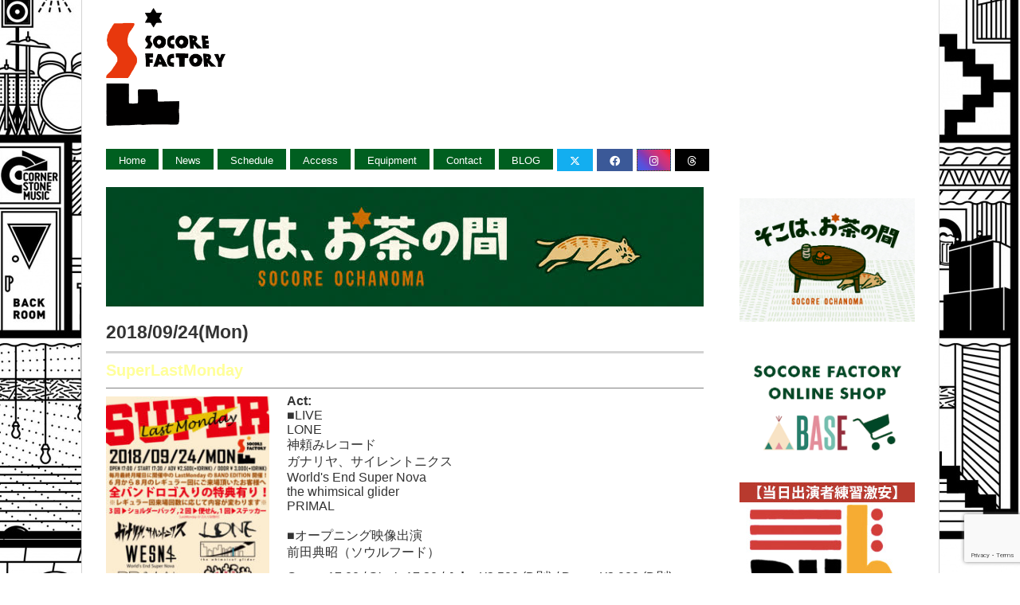

--- FILE ---
content_type: text/html; charset=UTF-8
request_url: https://socorefactory.com/schedule/2018/09/24/superlastmonday/
body_size: 23777
content:
<!DOCTYPE html>
<html lang="ja">
	<head>
		<title>SuperLastMonday - SOCORE FACTORY SOCORE FACTORY</title>
		<meta name="viewport" content="width=device-width, initial-scale=1, maximum-scale=1">
		<link rel="stylesheet" href="https://socorefactory.com/wp-content/themes/gridthemeresponsive/style.css" type="text/css" media="screen" title="no title" charset="utf-8" />
		<link href="https://socorefactory.com/wp-content/themes/gridthemeresponsive/css/flexnav.css" rel="stylesheet" type="text/css" />

		<link rel="stylesheet" href="https://cdnjs.cloudflare.com/ajax/libs/font-awesome/6.4.2/css/all.min.css" integrity="sha512-z3gLpd7yknf1YoNbCzqRKc4qyor8gaKU1qmn+CShxbuBusANI9QpRohGBreCFkKxLhei6S9CQXFEbbKuqLg0DA==" crossorigin="anonymous" referrerpolicy="no-referrer" />
		<meta name='robots' content='index, follow, max-image-preview:large, max-snippet:-1, max-video-preview:-1' />

	<!-- This site is optimized with the Yoast SEO plugin v24.5 - https://yoast.com/wordpress/plugins/seo/ -->
	<link rel="canonical" href="https://socorefactory.com/schedule/2018/09/24/superlastmonday/" />
	<meta property="og:locale" content="ja_JP" />
	<meta property="og:type" content="article" />
	<meta property="og:title" content="SuperLastMonday - SOCORE FACTORY" />
	<meta property="og:description" content="2年以上の時を経て、毎月最終月曜日に開催されてきたアコースティックイベント、「LastMonday」のバンドエディション「SuperLastMonday」開催決定！ 手放しで最高の月祝になること間違い無しのイベントになる [&hellip;]" />
	<meta property="og:url" content="https://socorefactory.com/schedule/2018/09/24/superlastmonday/" />
	<meta property="og:site_name" content="SOCORE FACTORY" />
	<meta property="article:publisher" content="https://www.facebook.com/" />
	<meta property="article:published_time" content="2018-09-24T14:59:29+00:00" />
	<meta property="og:image" content="https://socorefactory.com/wp-content/uploads/2018/07/0924.jpg" />
	<meta property="og:image:width" content="595" />
	<meta property="og:image:height" content="842" />
	<meta property="og:image:type" content="image/jpeg" />
	<meta name="author" content="kasago" />
	<meta name="twitter:label1" content="執筆者" />
	<meta name="twitter:data1" content="kasago" />
	<!-- / Yoast SEO plugin. -->


<link rel='dns-prefetch' href='//static.addtoany.com' />
<link rel='dns-prefetch' href='//netdna.bootstrapcdn.com' />
<link rel="alternate" type="application/rss+xml" title="SOCORE FACTORY &raquo; SuperLastMonday のコメントのフィード" href="https://socorefactory.com/schedule/2018/09/24/superlastmonday/feed/" />
<script type="text/javascript">
/* <![CDATA[ */
window._wpemojiSettings = {"baseUrl":"https:\/\/s.w.org\/images\/core\/emoji\/15.0.3\/72x72\/","ext":".png","svgUrl":"https:\/\/s.w.org\/images\/core\/emoji\/15.0.3\/svg\/","svgExt":".svg","source":{"concatemoji":"https:\/\/socorefactory.com\/wp-includes\/js\/wp-emoji-release.min.js?ver=6.5.7"}};
/*! This file is auto-generated */
!function(i,n){var o,s,e;function c(e){try{var t={supportTests:e,timestamp:(new Date).valueOf()};sessionStorage.setItem(o,JSON.stringify(t))}catch(e){}}function p(e,t,n){e.clearRect(0,0,e.canvas.width,e.canvas.height),e.fillText(t,0,0);var t=new Uint32Array(e.getImageData(0,0,e.canvas.width,e.canvas.height).data),r=(e.clearRect(0,0,e.canvas.width,e.canvas.height),e.fillText(n,0,0),new Uint32Array(e.getImageData(0,0,e.canvas.width,e.canvas.height).data));return t.every(function(e,t){return e===r[t]})}function u(e,t,n){switch(t){case"flag":return n(e,"\ud83c\udff3\ufe0f\u200d\u26a7\ufe0f","\ud83c\udff3\ufe0f\u200b\u26a7\ufe0f")?!1:!n(e,"\ud83c\uddfa\ud83c\uddf3","\ud83c\uddfa\u200b\ud83c\uddf3")&&!n(e,"\ud83c\udff4\udb40\udc67\udb40\udc62\udb40\udc65\udb40\udc6e\udb40\udc67\udb40\udc7f","\ud83c\udff4\u200b\udb40\udc67\u200b\udb40\udc62\u200b\udb40\udc65\u200b\udb40\udc6e\u200b\udb40\udc67\u200b\udb40\udc7f");case"emoji":return!n(e,"\ud83d\udc26\u200d\u2b1b","\ud83d\udc26\u200b\u2b1b")}return!1}function f(e,t,n){var r="undefined"!=typeof WorkerGlobalScope&&self instanceof WorkerGlobalScope?new OffscreenCanvas(300,150):i.createElement("canvas"),a=r.getContext("2d",{willReadFrequently:!0}),o=(a.textBaseline="top",a.font="600 32px Arial",{});return e.forEach(function(e){o[e]=t(a,e,n)}),o}function t(e){var t=i.createElement("script");t.src=e,t.defer=!0,i.head.appendChild(t)}"undefined"!=typeof Promise&&(o="wpEmojiSettingsSupports",s=["flag","emoji"],n.supports={everything:!0,everythingExceptFlag:!0},e=new Promise(function(e){i.addEventListener("DOMContentLoaded",e,{once:!0})}),new Promise(function(t){var n=function(){try{var e=JSON.parse(sessionStorage.getItem(o));if("object"==typeof e&&"number"==typeof e.timestamp&&(new Date).valueOf()<e.timestamp+604800&&"object"==typeof e.supportTests)return e.supportTests}catch(e){}return null}();if(!n){if("undefined"!=typeof Worker&&"undefined"!=typeof OffscreenCanvas&&"undefined"!=typeof URL&&URL.createObjectURL&&"undefined"!=typeof Blob)try{var e="postMessage("+f.toString()+"("+[JSON.stringify(s),u.toString(),p.toString()].join(",")+"));",r=new Blob([e],{type:"text/javascript"}),a=new Worker(URL.createObjectURL(r),{name:"wpTestEmojiSupports"});return void(a.onmessage=function(e){c(n=e.data),a.terminate(),t(n)})}catch(e){}c(n=f(s,u,p))}t(n)}).then(function(e){for(var t in e)n.supports[t]=e[t],n.supports.everything=n.supports.everything&&n.supports[t],"flag"!==t&&(n.supports.everythingExceptFlag=n.supports.everythingExceptFlag&&n.supports[t]);n.supports.everythingExceptFlag=n.supports.everythingExceptFlag&&!n.supports.flag,n.DOMReady=!1,n.readyCallback=function(){n.DOMReady=!0}}).then(function(){return e}).then(function(){var e;n.supports.everything||(n.readyCallback(),(e=n.source||{}).concatemoji?t(e.concatemoji):e.wpemoji&&e.twemoji&&(t(e.twemoji),t(e.wpemoji)))}))}((window,document),window._wpemojiSettings);
/* ]]> */
</script>
<link rel='stylesheet' id='sbi_styles-css' href='https://socorefactory.com/wp-content/plugins/instagram-feed/css/sbi-styles.min.css?ver=6.6.1' type='text/css' media='all' />
<style id='wp-emoji-styles-inline-css' type='text/css'>

	img.wp-smiley, img.emoji {
		display: inline !important;
		border: none !important;
		box-shadow: none !important;
		height: 1em !important;
		width: 1em !important;
		margin: 0 0.07em !important;
		vertical-align: -0.1em !important;
		background: none !important;
		padding: 0 !important;
	}
</style>
<link rel='stylesheet' id='wp-block-library-css' href='https://socorefactory.com/wp-includes/css/dist/block-library/style.min.css?ver=6.5.7' type='text/css' media='all' />
<style id='pdfemb-pdf-embedder-viewer-style-inline-css' type='text/css'>
.wp-block-pdfemb-pdf-embedder-viewer{max-width:none}

</style>
<style id='classic-theme-styles-inline-css' type='text/css'>
/*! This file is auto-generated */
.wp-block-button__link{color:#fff;background-color:#32373c;border-radius:9999px;box-shadow:none;text-decoration:none;padding:calc(.667em + 2px) calc(1.333em + 2px);font-size:1.125em}.wp-block-file__button{background:#32373c;color:#fff;text-decoration:none}
</style>
<style id='global-styles-inline-css' type='text/css'>
body{--wp--preset--color--black: #000000;--wp--preset--color--cyan-bluish-gray: #abb8c3;--wp--preset--color--white: #ffffff;--wp--preset--color--pale-pink: #f78da7;--wp--preset--color--vivid-red: #cf2e2e;--wp--preset--color--luminous-vivid-orange: #ff6900;--wp--preset--color--luminous-vivid-amber: #fcb900;--wp--preset--color--light-green-cyan: #7bdcb5;--wp--preset--color--vivid-green-cyan: #00d084;--wp--preset--color--pale-cyan-blue: #8ed1fc;--wp--preset--color--vivid-cyan-blue: #0693e3;--wp--preset--color--vivid-purple: #9b51e0;--wp--preset--gradient--vivid-cyan-blue-to-vivid-purple: linear-gradient(135deg,rgba(6,147,227,1) 0%,rgb(155,81,224) 100%);--wp--preset--gradient--light-green-cyan-to-vivid-green-cyan: linear-gradient(135deg,rgb(122,220,180) 0%,rgb(0,208,130) 100%);--wp--preset--gradient--luminous-vivid-amber-to-luminous-vivid-orange: linear-gradient(135deg,rgba(252,185,0,1) 0%,rgba(255,105,0,1) 100%);--wp--preset--gradient--luminous-vivid-orange-to-vivid-red: linear-gradient(135deg,rgba(255,105,0,1) 0%,rgb(207,46,46) 100%);--wp--preset--gradient--very-light-gray-to-cyan-bluish-gray: linear-gradient(135deg,rgb(238,238,238) 0%,rgb(169,184,195) 100%);--wp--preset--gradient--cool-to-warm-spectrum: linear-gradient(135deg,rgb(74,234,220) 0%,rgb(151,120,209) 20%,rgb(207,42,186) 40%,rgb(238,44,130) 60%,rgb(251,105,98) 80%,rgb(254,248,76) 100%);--wp--preset--gradient--blush-light-purple: linear-gradient(135deg,rgb(255,206,236) 0%,rgb(152,150,240) 100%);--wp--preset--gradient--blush-bordeaux: linear-gradient(135deg,rgb(254,205,165) 0%,rgb(254,45,45) 50%,rgb(107,0,62) 100%);--wp--preset--gradient--luminous-dusk: linear-gradient(135deg,rgb(255,203,112) 0%,rgb(199,81,192) 50%,rgb(65,88,208) 100%);--wp--preset--gradient--pale-ocean: linear-gradient(135deg,rgb(255,245,203) 0%,rgb(182,227,212) 50%,rgb(51,167,181) 100%);--wp--preset--gradient--electric-grass: linear-gradient(135deg,rgb(202,248,128) 0%,rgb(113,206,126) 100%);--wp--preset--gradient--midnight: linear-gradient(135deg,rgb(2,3,129) 0%,rgb(40,116,252) 100%);--wp--preset--font-size--small: 13px;--wp--preset--font-size--medium: 20px;--wp--preset--font-size--large: 36px;--wp--preset--font-size--x-large: 42px;--wp--preset--spacing--20: 0.44rem;--wp--preset--spacing--30: 0.67rem;--wp--preset--spacing--40: 1rem;--wp--preset--spacing--50: 1.5rem;--wp--preset--spacing--60: 2.25rem;--wp--preset--spacing--70: 3.38rem;--wp--preset--spacing--80: 5.06rem;--wp--preset--shadow--natural: 6px 6px 9px rgba(0, 0, 0, 0.2);--wp--preset--shadow--deep: 12px 12px 50px rgba(0, 0, 0, 0.4);--wp--preset--shadow--sharp: 6px 6px 0px rgba(0, 0, 0, 0.2);--wp--preset--shadow--outlined: 6px 6px 0px -3px rgba(255, 255, 255, 1), 6px 6px rgba(0, 0, 0, 1);--wp--preset--shadow--crisp: 6px 6px 0px rgba(0, 0, 0, 1);}:where(.is-layout-flex){gap: 0.5em;}:where(.is-layout-grid){gap: 0.5em;}body .is-layout-flex{display: flex;}body .is-layout-flex{flex-wrap: wrap;align-items: center;}body .is-layout-flex > *{margin: 0;}body .is-layout-grid{display: grid;}body .is-layout-grid > *{margin: 0;}:where(.wp-block-columns.is-layout-flex){gap: 2em;}:where(.wp-block-columns.is-layout-grid){gap: 2em;}:where(.wp-block-post-template.is-layout-flex){gap: 1.25em;}:where(.wp-block-post-template.is-layout-grid){gap: 1.25em;}.has-black-color{color: var(--wp--preset--color--black) !important;}.has-cyan-bluish-gray-color{color: var(--wp--preset--color--cyan-bluish-gray) !important;}.has-white-color{color: var(--wp--preset--color--white) !important;}.has-pale-pink-color{color: var(--wp--preset--color--pale-pink) !important;}.has-vivid-red-color{color: var(--wp--preset--color--vivid-red) !important;}.has-luminous-vivid-orange-color{color: var(--wp--preset--color--luminous-vivid-orange) !important;}.has-luminous-vivid-amber-color{color: var(--wp--preset--color--luminous-vivid-amber) !important;}.has-light-green-cyan-color{color: var(--wp--preset--color--light-green-cyan) !important;}.has-vivid-green-cyan-color{color: var(--wp--preset--color--vivid-green-cyan) !important;}.has-pale-cyan-blue-color{color: var(--wp--preset--color--pale-cyan-blue) !important;}.has-vivid-cyan-blue-color{color: var(--wp--preset--color--vivid-cyan-blue) !important;}.has-vivid-purple-color{color: var(--wp--preset--color--vivid-purple) !important;}.has-black-background-color{background-color: var(--wp--preset--color--black) !important;}.has-cyan-bluish-gray-background-color{background-color: var(--wp--preset--color--cyan-bluish-gray) !important;}.has-white-background-color{background-color: var(--wp--preset--color--white) !important;}.has-pale-pink-background-color{background-color: var(--wp--preset--color--pale-pink) !important;}.has-vivid-red-background-color{background-color: var(--wp--preset--color--vivid-red) !important;}.has-luminous-vivid-orange-background-color{background-color: var(--wp--preset--color--luminous-vivid-orange) !important;}.has-luminous-vivid-amber-background-color{background-color: var(--wp--preset--color--luminous-vivid-amber) !important;}.has-light-green-cyan-background-color{background-color: var(--wp--preset--color--light-green-cyan) !important;}.has-vivid-green-cyan-background-color{background-color: var(--wp--preset--color--vivid-green-cyan) !important;}.has-pale-cyan-blue-background-color{background-color: var(--wp--preset--color--pale-cyan-blue) !important;}.has-vivid-cyan-blue-background-color{background-color: var(--wp--preset--color--vivid-cyan-blue) !important;}.has-vivid-purple-background-color{background-color: var(--wp--preset--color--vivid-purple) !important;}.has-black-border-color{border-color: var(--wp--preset--color--black) !important;}.has-cyan-bluish-gray-border-color{border-color: var(--wp--preset--color--cyan-bluish-gray) !important;}.has-white-border-color{border-color: var(--wp--preset--color--white) !important;}.has-pale-pink-border-color{border-color: var(--wp--preset--color--pale-pink) !important;}.has-vivid-red-border-color{border-color: var(--wp--preset--color--vivid-red) !important;}.has-luminous-vivid-orange-border-color{border-color: var(--wp--preset--color--luminous-vivid-orange) !important;}.has-luminous-vivid-amber-border-color{border-color: var(--wp--preset--color--luminous-vivid-amber) !important;}.has-light-green-cyan-border-color{border-color: var(--wp--preset--color--light-green-cyan) !important;}.has-vivid-green-cyan-border-color{border-color: var(--wp--preset--color--vivid-green-cyan) !important;}.has-pale-cyan-blue-border-color{border-color: var(--wp--preset--color--pale-cyan-blue) !important;}.has-vivid-cyan-blue-border-color{border-color: var(--wp--preset--color--vivid-cyan-blue) !important;}.has-vivid-purple-border-color{border-color: var(--wp--preset--color--vivid-purple) !important;}.has-vivid-cyan-blue-to-vivid-purple-gradient-background{background: var(--wp--preset--gradient--vivid-cyan-blue-to-vivid-purple) !important;}.has-light-green-cyan-to-vivid-green-cyan-gradient-background{background: var(--wp--preset--gradient--light-green-cyan-to-vivid-green-cyan) !important;}.has-luminous-vivid-amber-to-luminous-vivid-orange-gradient-background{background: var(--wp--preset--gradient--luminous-vivid-amber-to-luminous-vivid-orange) !important;}.has-luminous-vivid-orange-to-vivid-red-gradient-background{background: var(--wp--preset--gradient--luminous-vivid-orange-to-vivid-red) !important;}.has-very-light-gray-to-cyan-bluish-gray-gradient-background{background: var(--wp--preset--gradient--very-light-gray-to-cyan-bluish-gray) !important;}.has-cool-to-warm-spectrum-gradient-background{background: var(--wp--preset--gradient--cool-to-warm-spectrum) !important;}.has-blush-light-purple-gradient-background{background: var(--wp--preset--gradient--blush-light-purple) !important;}.has-blush-bordeaux-gradient-background{background: var(--wp--preset--gradient--blush-bordeaux) !important;}.has-luminous-dusk-gradient-background{background: var(--wp--preset--gradient--luminous-dusk) !important;}.has-pale-ocean-gradient-background{background: var(--wp--preset--gradient--pale-ocean) !important;}.has-electric-grass-gradient-background{background: var(--wp--preset--gradient--electric-grass) !important;}.has-midnight-gradient-background{background: var(--wp--preset--gradient--midnight) !important;}.has-small-font-size{font-size: var(--wp--preset--font-size--small) !important;}.has-medium-font-size{font-size: var(--wp--preset--font-size--medium) !important;}.has-large-font-size{font-size: var(--wp--preset--font-size--large) !important;}.has-x-large-font-size{font-size: var(--wp--preset--font-size--x-large) !important;}
.wp-block-navigation a:where(:not(.wp-element-button)){color: inherit;}
:where(.wp-block-post-template.is-layout-flex){gap: 1.25em;}:where(.wp-block-post-template.is-layout-grid){gap: 1.25em;}
:where(.wp-block-columns.is-layout-flex){gap: 2em;}:where(.wp-block-columns.is-layout-grid){gap: 2em;}
.wp-block-pullquote{font-size: 1.5em;line-height: 1.6;}
</style>
<link rel='stylesheet' id='contact-form-7-css' href='https://socorefactory.com/wp-content/plugins/contact-form-7/includes/css/styles.css?ver=5.9.8' type='text/css' media='all' />
<link rel='stylesheet' id='ctf_styles-css' href='https://socorefactory.com/wp-content/plugins/custom-twitter-feeds/css/ctf-styles.min.css?ver=2.2.5' type='text/css' media='all' />
<link rel='stylesheet' id='font-awesome-css' href='//netdna.bootstrapcdn.com/font-awesome/4.1.0/css/font-awesome.css' type='text/css' media='screen' />
<link rel='stylesheet' id='addtoany-css' href='https://socorefactory.com/wp-content/plugins/add-to-any/addtoany.min.css?ver=1.16' type='text/css' media='all' />
<script type="text/javascript" id="addtoany-core-js-before">
/* <![CDATA[ */
window.a2a_config=window.a2a_config||{};a2a_config.callbacks=[];a2a_config.overlays=[];a2a_config.templates={};a2a_localize = {
	Share: "共有",
	Save: "ブックマーク",
	Subscribe: "購読",
	Email: "メール",
	Bookmark: "ブックマーク",
	ShowAll: "すべて表示する",
	ShowLess: "小さく表示する",
	FindServices: "サービスを探す",
	FindAnyServiceToAddTo: "追加するサービスを今すぐ探す",
	PoweredBy: "Powered by",
	ShareViaEmail: "メールでシェアする",
	SubscribeViaEmail: "メールで購読する",
	BookmarkInYourBrowser: "ブラウザにブックマーク",
	BookmarkInstructions: "このページをブックマークするには、 Ctrl+D または \u2318+D を押下。",
	AddToYourFavorites: "お気に入りに追加",
	SendFromWebOrProgram: "任意のメールアドレスまたはメールプログラムから送信",
	EmailProgram: "メールプログラム",
	More: "詳細&#8230;",
	ThanksForSharing: "共有ありがとうございます !",
	ThanksForFollowing: "フォローありがとうございます !"
};
/* ]]> */
</script>
<script type="text/javascript" async src="https://static.addtoany.com/menu/page.js" id="addtoany-core-js"></script>
<script type="text/javascript" src="https://socorefactory.com/wp-includes/js/jquery/jquery.min.js?ver=3.7.1" id="jquery-core-js"></script>
<script type="text/javascript" src="https://socorefactory.com/wp-includes/js/jquery/jquery-migrate.min.js?ver=3.4.1" id="jquery-migrate-js"></script>
<script type="text/javascript" async src="https://socorefactory.com/wp-content/plugins/add-to-any/addtoany.min.js?ver=1.1" id="addtoany-jquery-js"></script>
<link rel="https://api.w.org/" href="https://socorefactory.com/wp-json/" /><link rel="alternate" type="application/json" href="https://socorefactory.com/wp-json/wp/v2/posts/7446" /><link rel="EditURI" type="application/rsd+xml" title="RSD" href="https://socorefactory.com/xmlrpc.php?rsd" />
<meta name="generator" content="WordPress 6.5.7" />
<link rel='shortlink' href='https://socorefactory.com/?p=7446' />
<link rel="alternate" type="application/json+oembed" href="https://socorefactory.com/wp-json/oembed/1.0/embed?url=https%3A%2F%2Fsocorefactory.com%2Fschedule%2F2018%2F09%2F24%2Fsuperlastmonday%2F" />
<link rel="alternate" type="text/xml+oembed" href="https://socorefactory.com/wp-json/oembed/1.0/embed?url=https%3A%2F%2Fsocorefactory.com%2Fschedule%2F2018%2F09%2F24%2Fsuperlastmonday%2F&#038;format=xml" />

<style>
.scroll-back-to-top-wrapper {
    position: fixed;
	opacity: 0;
	visibility: hidden;
	overflow: hidden;
	text-align: center;
	z-index: 99999999;
    background-color: #777777;
	color: #eeeeee;
	width: 50px;
	height: 48px;
	line-height: 48px;
	right: 30px;
	bottom: 30px;
	padding-top: 2px;
	border-top-left-radius: 10px;
	border-top-right-radius: 10px;
	border-bottom-right-radius: 10px;
	border-bottom-left-radius: 10px;
	-webkit-transition: all 0.5s ease-in-out;
	-moz-transition: all 0.5s ease-in-out;
	-ms-transition: all 0.5s ease-in-out;
	-o-transition: all 0.5s ease-in-out;
	transition: all 0.5s ease-in-out;
}
.scroll-back-to-top-wrapper:hover {
	background-color: #888888;
  color: #eeeeee;
}
.scroll-back-to-top-wrapper.show {
    visibility:visible;
    cursor:pointer;
	opacity: 0.8;
}
.scroll-back-to-top-wrapper i.fa {
	line-height: inherit;
}
.scroll-back-to-top-wrapper .fa-lg {
	vertical-align: 0;
}
</style>
<!-- Schema & Structured Data For WP v1.22 - -->
<script type="application/ld+json" class="saswp-schema-markup-output">
[{"@context":"https://schema.org/","@graph":[{"@context":"https://schema.org/","@type":"SiteNavigationElement","@id":"https://socorefactory.com#main","name":"Home","url":"https://socorefactory.com"},{"@context":"https://schema.org/","@type":"SiteNavigationElement","@id":"https://socorefactory.com#main","name":"News","url":"https://socorefactory.com/news/"},{"@context":"https://schema.org/","@type":"SiteNavigationElement","@id":"https://socorefactory.com#main","name":"Schedule","url":"https://socorefactory.com/schedule/"},{"@context":"https://schema.org/","@type":"SiteNavigationElement","@id":"https://socorefactory.com#main","name":"Access","url":"https://socorefactory.com/access/"},{"@context":"https://schema.org/","@type":"SiteNavigationElement","@id":"https://socorefactory.com#main","name":"Equipment","url":"https://socorefactory.com/equipment/"},{"@context":"https://schema.org/","@type":"SiteNavigationElement","@id":"https://socorefactory.com#main","name":"Contact","url":"https://socorefactory.com/contact/"},{"@context":"https://schema.org/","@type":"SiteNavigationElement","@id":"https://socorefactory.com#main","name":"BLOG","url":"https://socorefactory.com/blog/"},{"@context":"https://schema.org/","@type":"SiteNavigationElement","@id":"https://socorefactory.com#main","name":"","url":"https://twitter.com/socorefactory"},{"@context":"https://schema.org/","@type":"SiteNavigationElement","@id":"https://socorefactory.com#main","name":"","url":"https://www.facebook.com/Socore-Factory-1333835333328858/"},{"@context":"https://schema.org/","@type":"SiteNavigationElement","@id":"https://socorefactory.com#main","name":"","url":"https://www.instagram.com/socorefactory/"},{"@context":"https://schema.org/","@type":"SiteNavigationElement","@id":"https://socorefactory.com#main","name":"","url":"https://www.threads.net/@socorefactory"}]},

{"@context":"https://schema.org/","@type":"MusicEvent","@id":"https://socorefactory.com/schedule/2018/09/24/superlastmonday/#event","url":"https://socorefactory.com/schedule/2018/09/24/superlastmonday/","name":"<font color=\"#ffff99\">SuperLastMonday</font>","location":[[],{"@type":"Place","name":"SOCORE FACTORY"}],"startDate":"2018-09-24T23:59:29+09:00","offers":{"@type":"Offer","price":"2,500 (D別)"},"image":[{"@type":"ImageObject","@id":"https://socorefactory.com/schedule/2018/09/24/superlastmonday/#primaryimage","url":"https://socorefactory.com/wp-content/uploads/2018/07/0924-1200x1698.jpg","width":"1200","height":"1698"},{"@type":"ImageObject","url":"https://socorefactory.com/wp-content/uploads/2018/07/0924-1200x900.jpg","width":"1200","height":"900"},{"@type":"ImageObject","url":"https://socorefactory.com/wp-content/uploads/2018/07/0924-1200x675.jpg","width":"1200","height":"675"}]}]
</script>

<link rel="icon" href="https://socorefactory.com/wp-content/uploads/2021/10/cropped-socorefactory_logo_color_1-32x32.jpg" sizes="32x32" />
<link rel="icon" href="https://socorefactory.com/wp-content/uploads/2021/10/cropped-socorefactory_logo_color_1-192x192.jpg" sizes="192x192" />
<link rel="apple-touch-icon" href="https://socorefactory.com/wp-content/uploads/2021/10/cropped-socorefactory_logo_color_1-180x180.jpg" />
<meta name="msapplication-TileImage" content="https://socorefactory.com/wp-content/uploads/2021/10/cropped-socorefactory_logo_color_1-270x270.jpg" />
		<script>
			(function(i,s,o,g,r,a,m){i['GoogleAnalyticsObject']=r;i[r]=i[r]||function(){
				(i[r].q=i[r].q||[]).push(arguments)},i[r].l=1*new Date();a=s.createElement(o),
				m=s.getElementsByTagName(o)[0];a.async=1;a.src=g;m.parentNode.insertBefore(a,m)
									})(window,document,'script','//www.google-analytics.com/analytics.js','ga');
			ga('require', 'displayfeatures');
			ga('create', 'UA-51450573-1', 'auto');
			ga('send', 'pageview');

		</script>
		<script src="https://ajax.googleapis.com/ajax/libs/jquery/1.7.2/jquery.min.js" type="text/javascript"></script>
		<script>
			//Accordion
			jQuery(function(){
				jQuery(".acMenu dt").on("click", function() {
					jQuery(this).next().slideToggle();
					jQuery(this).toggleClass("active");
				});
			});
		</script>
		<script src="https://socorefactory.com/wp-content/themes/gridthemeresponsive/js/jquery.hover_caption.js" type="text/javascript" charset="utf-8"></script>   
	</head>
	<body>
		<div id="ZAIKO-root"></div>
		<script>
			!function(d,s,id){var Js,fjs=d.getElementsByTagName(s)[0];if(!d.getElementById(id)){js=d.createElement(s);js.id=id;js.src="https://t2.zkocdn.net/build/offsite/widget.js";fjs.parentNode.insertBefore(js,fjs);}}(document,"script","ZAIKO-jssdk");
		</script>	
				 
								<div id="main_container">
			<div id="header">
				<div id="logo">
										<a href="https://socorefactory.com"><img src="https://socorefactory.com/wp-content/uploads/2014/06/logo.png" width="250px" alt="SOCORE FACTORY"></a>
									</div>
								<div id="description3">
					<!--     	
<div class="eventcancel">
<a href="https://www.youtube.com/channel/UCUqEjPFLkqw36Lhc4oDJQTA"><img src="https://socorefactory.com/wp-content/uploads/2020/10/youtubebanner.jpg" alt="SOCORE FACTORY YouTubeチャンネル"></a>
<a href="https://socorefactory.com/schedule/cancel/">新型コロナウイルスの影響によるイベントのキャンセルについて</a>
</div>
<a href="https://socorefactory.com/11th-anniversary-monthly-schedule/"><img src="https://socorefactory.com/wp-content/uploads/2025/05/11th_logo.png" width='280' alt="Socore Factory 11th Anniversary"></a>-->
				</div>
			</div>
			<!--//header-->
						<div id="menu_container">
				<div id="menu">
					<ul id="top-menu" class="menu"><li id="menu-item-15" class="Menu-item menu-item menu-item-type-custom menu-item-object-custom menu-item-home menu-item-15"><a href="https://socorefactory.com">Home</a></li>
<li id="menu-item-860" class="Menu-item menu-item menu-item-type-taxonomy menu-item-object-category menu-item-860"><a href="https://socorefactory.com/news/">News</a></li>
<li id="menu-item-16" class="Menu-item menu-item menu-item-type-taxonomy menu-item-object-category current-post-ancestor current-menu-parent current-post-parent menu-item-16"><a href="https://socorefactory.com/schedule/">Schedule</a></li>
<li id="menu-item-18" class="Menu-item menu-item menu-item-type-post_type menu-item-object-page menu-item-18"><a href="https://socorefactory.com/access/">Access</a></li>
<li id="menu-item-2947" class="Menu-item menu-item menu-item-type-post_type menu-item-object-page menu-item-2947"><a href="https://socorefactory.com/equipment/">Equipment</a></li>
<li id="menu-item-17" class="Menu-item menu-item menu-item-type-post_type menu-item-object-page menu-item-17"><a href="https://socorefactory.com/contact/">Contact</a></li>
<li id="menu-item-2944" class="Menu-item menu-item menu-item-type-taxonomy menu-item-object-category menu-item-2944"><a href="https://socorefactory.com/blog/">BLOG</a></li>
<li id="menu-item-2948" class="Menu-item menu-item menu-item-type-custom menu-item-object-custom menu-item-2948"><a target="_blank" rel="noopener" href="https://twitter.com/socorefactory"><i class="fa-brands fa-x-twitter" style="color: #ffffff;"></i></a></li>
<li id="menu-item-2949" class="Menu-item menu-item menu-item-type-custom menu-item-object-custom menu-item-2949"><a target="_blank" rel="noopener" href="https://www.facebook.com/Socore-Factory-1333835333328858/"><i class="fab fa-facebook"></i></a></li>
<li id="menu-item-8874" class="menu-item menu-item-type-custom menu-item-object-custom menu-item-8874"><a target="_blank" rel="noopener" href="https://www.instagram.com/socorefactory/"><i class="fab fa-instagram"></i></a></li>
<li id="menu-item-22049" class="menu-item menu-item-type-custom menu-item-object-custom menu-item-22049"><a target="_blank" rel="noopener" href="https://www.threads.net/@socorefactory"><i class="fab fa-threads"></i></a></li>
</ul>				</div>
								<div class="clear"></div>
			</div>
			<!--//menu_container-->
    <div class="single_left">
		<div class="streaming_area">
			<a href="https://socorefactory.com/socore-ochanoma/"><img src="https://socorefactory.com/wp-content/uploads/2020/06/streaming_banner_wide_cat.jpg" alt="SOCORE FACTORY そこはお茶の間-Live streaming"></a>
		</div>
		
    <div class="livetitle2">
<span class="singledate">2018/09/24(Mon)</span>
<div class="liveright single">
<h1><font color="#ffff99">SuperLastMonday</font>			
			
			
	
	</h1>

<div class="eventdm">
<!-- mobile以外 -->
<a href="https://socorefactory.com/wp-content/uploads/2018/07/0924.jpg">
<img src="https://socorefactory.com/wp-content/plugins/lazy-load/images/1x1.trans.gif" data-lazy-src="https://socorefactory.com/wp-content/uploads/2018/07/0924.jpg" width="205" height="290" class="attachment-290x290 size-290x290 wp-post-image" alt decoding="async" fetchpriority="high" srcset="https://socorefactory.com/wp-content/uploads/2018/07/0924.jpg 595w, https://socorefactory.com/wp-content/uploads/2018/07/0924-212x300.jpg 212w" sizes="(max-width: 205px) 100vw, 205px"><noscript><img width="205" height="290" src="https://socorefactory.com/wp-content/uploads/2018/07/0924.jpg" class="attachment-290x290 size-290x290 wp-post-image" alt="" decoding="async" fetchpriority="high" srcset="https://socorefactory.com/wp-content/uploads/2018/07/0924.jpg 595w, https://socorefactory.com/wp-content/uploads/2018/07/0924-212x300.jpg 212w" sizes="(max-width: 205px) 100vw, 205px" /></noscript></a>
<!-- mobile以外終了 -->

<!-- アイキャッチなし終了 -->
</div>


<div class="right" style="width: 523px; margin-top: -13px;">
<p class="act"><span class="lives">Act:</span><br>■LIVE<br />
LONE<br />
神頼みレコード<br />
ガナリヤ、サイレントニクス<br />
World's End Super Nova<br />
the whimsical glider<br />
PRIMAL<br />
<br />
■オープニング映像出演<br />
前田典昭（ソウルフード）</p>
<p><span class="lives">Open:</span>17:00 / 
<span class="lives">Start:</span>17:30 / 
<span class="lives">Adv:</span>¥2,500 (D別) / 
<span class="lives">Door:</span>¥3,000 (D別)</p>
	
<script src="//code.jquery.com/jquery-1.11.0.min.js"></script>
<script>
$(document).ready(function(){
$(".submenu").css("display","none");
$(".trigger").click(function(){
if($("+.submenu",this).css("display")=="none"){
$(this).addClass("active-submenu");
$(this).removeClass("none-submenu");
$("+.submenu",this).slideDown("normal");
}else{
$(this).removeClass("active-submenu");
$(this).addClass("none-submenu");
$("+.submenu",this).slideUp("normal");
}
});
});
</script>
	
<p class="scf trigger none-submenu"><i class="fa fa-envelope-o scf-tickets"></i><br>予約する</p>
<span class="submenu">
<div class="wpcf7 no-js" id="wpcf7-f1400-p7446-o1" lang="ja" dir="ltr">
<div class="screen-reader-response"><p role="status" aria-live="polite" aria-atomic="true"></p> <ul></ul></div>
<form action="/schedule/2018/09/24/superlastmonday/#wpcf7-f1400-p7446-o1" method="post" class="wpcf7-form init" aria-label="コンタクトフォーム" novalidate="novalidate" data-status="init">
<div style="display: none;">
<input type="hidden" name="_wpcf7" value="1400" />
<input type="hidden" name="_wpcf7_version" value="5.9.8" />
<input type="hidden" name="_wpcf7_locale" value="ja" />
<input type="hidden" name="_wpcf7_unit_tag" value="wpcf7-f1400-p7446-o1" />
<input type="hidden" name="_wpcf7_container_post" value="7446" />
<input type="hidden" name="_wpcf7_posted_data_hash" value="" />
<input type="hidden" name="_wpcf7_recaptcha_response" value="" />
</div>
<p><span class="cleft">お名前 (必須)</span><span class="wpcf7-form-control-wrap" data-name="your-name"><input size="40" maxlength="400" class="wpcf7-form-control wpcf7-text wpcf7-validates-as-required" aria-required="true" aria-invalid="false" placeholder="Your name here" value="" type="text" name="your-name" /></span>
</p>
<p><span class="cleft">メールアドレス (必須)</span><span class="wpcf7-form-control-wrap" data-name="your-email"><input size="40" maxlength="400" class="wpcf7-form-control wpcf7-email wpcf7-validates-as-required wpcf7-text wpcf7-validates-as-email" aria-required="true" aria-invalid="false" placeholder="Your mail address here" value="" type="email" name="your-email" /></span>
</p>
<p><span class="cleft">予約イベント日 (必須)</span><span class="wpcf7-form-control-wrap" data-name="date-358"><input class="wpcf7-form-control wpcf7-date wpcf7-validates-as-required wpcf7-validates-as-date" min="2026-01-18" aria-required="true" aria-invalid="false" value="" type="date" name="date-358" /></span>
</p>
<p><span class="cleft">イベントタイトル (必須)</span><span class="wpcf7-form-control-wrap" data-name="text-206"><input size="40" maxlength="400" class="wpcf7-form-control wpcf7-text wpcf7-validates-as-required" aria-required="true" aria-invalid="false" placeholder="Event name here" value="" type="text" name="text-206" /></span>
</p>
<p><span class="cleft">予約枚数 (必須)</span><span class="wpcf7-form-control-wrap" data-name="menu-803"><select class="wpcf7-form-control wpcf7-select wpcf7-validates-as-required" aria-required="true" aria-invalid="false" name="menu-803"><option value="1">1</option><option value="2">2</option><option value="3">3</option><option value="4">4</option><option value="5">5</option><option value="6">6</option><option value="7">7</option><option value="8">8</option><option value="9">9</option><option value="10">10</option><option value="more">more</option></select></span> 枚
</p>
<p><span class="cleft">備考</span><span class="wpcf7-form-control-wrap" data-name="your-message"><textarea cols="40" rows="10" maxlength="2000" class="wpcf7-form-control wpcf7-textarea" aria-invalid="false" name="your-message"></textarea></span>
</p>
<p><input class="wpcf7-form-control wpcf7-submit has-spinner" type="submit" value="送信" />
</p><p style="display: none !important;" class="akismet-fields-container" data-prefix="_wpcf7_ak_"><label>&#916;<textarea name="_wpcf7_ak_hp_textarea" cols="45" rows="8" maxlength="100"></textarea></label><input type="hidden" id="ak_js_1" name="_wpcf7_ak_js" value="166"/><script>document.getElementById( "ak_js_1" ).setAttribute( "value", ( new Date() ).getTime() );</script></p><div class="wpcf7-response-output" aria-hidden="true"></div>
</form>
</div>
</span>

<!-- 配信用リンク -->
		
		
	
	
</div>
</div>
<hr class="clear">

<div class="incontents2"> 
   
 <p>2年以上の時を経て、毎月最終月曜日に開催されてきたアコースティックイベント、「LastMonday」のバンドエディション「SuperLastMonday」開催決定！<br />
手放しで最高の月祝になること間違い無しのイベントになるでしょう！</p>
<p>レギュラー陣ではお馴染みのソウルフードふみやんの映像から始まり、皆それぞれの本業で勝負！<br />
あれあれ、課題詩は？という方へ朗報。<br />
転換中に各々フロアでやりますよ！</p>
<p>課題詩は筆者がちょっと今じっくり練ってますので、公開をお待ち下さい。</p>
<p>通常回にいつも来てくれている方々へは日頃のご愛顧に応えるべく全バンドのロゴ入り特典プレゼント！<br />
6月から数えて3回来場した方へはショルダーバッグ。これでライブに遊びにいっちゃって下さい。<br />
2回来場した方へはオリジナル便せん。友達や家族、そしてLastMondayに出演しているメンバーにでもいいじゃないですか。手紙書いちゃって下さい。<br />
1回来場した方へはステッカー（結構でかめ）うん、冷蔵庫に貼りましょう！</p>
<p>POEM to LYRIC!!最高の詩(ウタ)で最高の時間を過ごして下さい！<br />
お待ちしてます！！</p>
<div class="addtoany_share_save_container addtoany_content addtoany_content_bottom"><div class="a2a_kit a2a_kit_size_32 addtoany_list" data-a2a-url="https://socorefactory.com/schedule/2018/09/24/superlastmonday/" data-a2a-title="SuperLastMonday"><a class="a2a_button_facebook" href="https://www.addtoany.com/add_to/facebook?linkurl=https%3A%2F%2Fsocorefactory.com%2Fschedule%2F2018%2F09%2F24%2Fsuperlastmonday%2F&amp;linkname=SuperLastMonday" title="Facebook" rel="nofollow noopener" target="_blank"></a><a class="a2a_button_facebook_messenger" href="https://www.addtoany.com/add_to/facebook_messenger?linkurl=https%3A%2F%2Fsocorefactory.com%2Fschedule%2F2018%2F09%2F24%2Fsuperlastmonday%2F&amp;linkname=SuperLastMonday" title="Messenger" rel="nofollow noopener" target="_blank"></a><a class="a2a_button_x" href="https://www.addtoany.com/add_to/x?linkurl=https%3A%2F%2Fsocorefactory.com%2Fschedule%2F2018%2F09%2F24%2Fsuperlastmonday%2F&amp;linkname=SuperLastMonday" title="X" rel="nofollow noopener" target="_blank"></a><a class="a2a_button_line" href="https://www.addtoany.com/add_to/line?linkurl=https%3A%2F%2Fsocorefactory.com%2Fschedule%2F2018%2F09%2F24%2Fsuperlastmonday%2F&amp;linkname=SuperLastMonday" title="Line" rel="nofollow noopener" target="_blank"></a><a class="a2a_button_whatsapp" href="https://www.addtoany.com/add_to/whatsapp?linkurl=https%3A%2F%2Fsocorefactory.com%2Fschedule%2F2018%2F09%2F24%2Fsuperlastmonday%2F&amp;linkname=SuperLastMonday" title="WhatsApp" rel="nofollow noopener" target="_blank"></a><a class="a2a_button_email" href="https://www.addtoany.com/add_to/email?linkurl=https%3A%2F%2Fsocorefactory.com%2Fschedule%2F2018%2F09%2F24%2Fsuperlastmonday%2F&amp;linkname=SuperLastMonday" title="Email" rel="nofollow noopener" target="_blank"></a></div></div></div>

<hr class="clear">


<div class="breadcrumd">
<ul id="pagination" class="post">

    <li class="prev"><a href="https://socorefactory.com/schedule/2018/09/23/%e5%ba%97%e4%b8%bb%e3%81%8b%e3%81%95%e3%81%94%e3%82%8a%e3%82%93%e3%81%94%e9%9f%b3%e6%a5%bd%e7%a5%ad%e5%87%ba%e6%bc%94%e3%81%ae%e7%82%ba%e3%80%81%e3%81%8a%e4%bc%91%e3%81%bf/" rel="prev">Prev<</a></li>
    <li class="next"><a href="https://socorefactory.com/schedule/2018/09/25/fine-promotion-%e5%ae%9a%e6%9c%9f%e5%85%ac%e6%bc%94-vol-89/" rel="next">>Next</a></li>
</ul>
</div>


</div>

                
        <div class="clear"></div>                    
    </div><!--//single_left-->
    

        <div id="sidebar">

		<div class="side_box streaming_area_side">
			  <a href="https://socorefactory.com/socore-ochanoma/"><img src="https://socorefactory.com/wp-content/uploads/2020/06/streaming_banner-2.jpg" alt="SOCORE FACTORY そこはお茶の間-Live streaming"></a>
		</div>
			
        <div class="side_box">			<div class="textwidget"><a href="https://socore.thebase.in/" target="_blank" rel="noopener"><img src="https://socorefactory.com/wp-content/uploads/2020/06/base.png" style="width: 100%;"></a>
<br><br>
<a href="https://studio-ruh.com" target="_blank" rel="noopener"><img src="https://socorefactory.com/wp-content/uploads/2016/02/ruh.jpg"></a>
<br><br>
<a href="https://socorefactory.com/news/2020/05/09/%e3%80%8c%e3%83%9b%e3%83%bc%e3%83%a0%e3%82%b7%e3%82%a2%e3%82%bf%e3%83%bc%e3%80%8d%e3%81%af%e3%81%98%e3%82%81%e3%81%be%e3%81%97%e3%81%9f/?fbclid=IwAR34pCZZ6R8CClqdvuDgQ_nqxR4vjanEPYChO7TxluLG6kidrvTIIo01W-I" target="_blank" rel="noopener"><img src="https://socorefactory.com/wp-content/uploads/2020/10/scf_theater-scaled.jpg" style="width: 100%;"></a>
</div>
		</div><div class="side_box">
<div id="sb_instagram"  class="sbi sbi_mob_col_1 sbi_tab_col_2 sbi_col_2 sbi_width_resp" style="padding-bottom: 10px;" data-feedid="*1"  data-res="auto" data-cols="2" data-colsmobile="1" data-colstablet="2" data-num="12" data-nummobile="12" data-item-padding="5" data-shortcode-atts="{&quot;feed&quot;:&quot;1&quot;}"  data-postid="7446" data-locatornonce="db61f51c87" data-sbi-flags="favorLocal">
	<div class="sb_instagram_header  sbi_medium"   >
	<a class="sbi_header_link" target="_blank" rel="nofollow noopener" href="https://www.instagram.com/socorefactory/" title="@socorefactory">
		<div class="sbi_header_text sbi_no_bio">
			<div class="sbi_header_img"  data-avatar-url="https://scontent-itm1-1.cdninstagram.com/v/t51.2885-19/21819988_124993678155601_5073387319050895360_n.jpg?stp=dst-jpg_s206x206_tt6&amp;_nc_cat=109&amp;ccb=7-5&amp;_nc_sid=bf7eb4&amp;efg=eyJ2ZW5jb2RlX3RhZyI6InByb2ZpbGVfcGljLnd3dy4xMDgwLkMzIn0%3D&amp;_nc_ohc=ifYFU_Ix-IoQ7kNvwEt-53F&amp;_nc_oc=AdlQtVOysocudAPwzHvPmP0YDRtahAR6FLBe7fuDlpkRml--A2n3ENJxItpU8ft6Pa0&amp;_nc_zt=24&amp;_nc_ht=scontent-itm1-1.cdninstagram.com&amp;edm=AP4hL3IEAAAA&amp;_nc_tpa=Q5bMBQFG_RXqbM4WMqAM3GwYEPJVdWH0i-T_WbvaKWFid37rsUZ207fwv1d8LfcWSF_ckGQTTNgoLEjOwA&amp;oh=00_AfrMXUSD_h_I3itCMhIAg4GqCgQdlGVCiXNw2xwYBlgRVA&amp;oe=6971C24A">
									<div class="sbi_header_img_hover"  ><svg class="sbi_new_logo fa-instagram fa-w-14" aria-hidden="true" data-fa-processed="" aria-label="Instagram" data-prefix="fab" data-icon="instagram" role="img" viewBox="0 0 448 512">
	                <path fill="currentColor" d="M224.1 141c-63.6 0-114.9 51.3-114.9 114.9s51.3 114.9 114.9 114.9S339 319.5 339 255.9 287.7 141 224.1 141zm0 189.6c-41.1 0-74.7-33.5-74.7-74.7s33.5-74.7 74.7-74.7 74.7 33.5 74.7 74.7-33.6 74.7-74.7 74.7zm146.4-194.3c0 14.9-12 26.8-26.8 26.8-14.9 0-26.8-12-26.8-26.8s12-26.8 26.8-26.8 26.8 12 26.8 26.8zm76.1 27.2c-1.7-35.9-9.9-67.7-36.2-93.9-26.2-26.2-58-34.4-93.9-36.2-37-2.1-147.9-2.1-184.9 0-35.8 1.7-67.6 9.9-93.9 36.1s-34.4 58-36.2 93.9c-2.1 37-2.1 147.9 0 184.9 1.7 35.9 9.9 67.7 36.2 93.9s58 34.4 93.9 36.2c37 2.1 147.9 2.1 184.9 0 35.9-1.7 67.7-9.9 93.9-36.2 26.2-26.2 34.4-58 36.2-93.9 2.1-37 2.1-147.8 0-184.8zM398.8 388c-7.8 19.6-22.9 34.7-42.6 42.6-29.5 11.7-99.5 9-132.1 9s-102.7 2.6-132.1-9c-19.6-7.8-34.7-22.9-42.6-42.6-11.7-29.5-9-99.5-9-132.1s-2.6-102.7 9-132.1c7.8-19.6 22.9-34.7 42.6-42.6 29.5-11.7 99.5-9 132.1-9s102.7-2.6 132.1 9c19.6 7.8 34.7 22.9 42.6 42.6 11.7 29.5 9 99.5 9 132.1s2.7 102.7-9 132.1z"></path>
	            </svg></div>
					<img loading="lazy" decoding="async"  src="https://socorefactory.com/wp-content/uploads/sb-instagram-feed-images/socorefactory.jpg" alt="SOCORE  FACTORY official" width="50" height="50">
											</div>

			<div class="sbi_feedtheme_header_text">
				<h3>socorefactory</h3>
							</div>
		</div>
	</a>
</div>

    <div id="sbi_images"  style="gap: 10px;">
		<div class="sbi_item sbi_type_image sbi_new sbi_transition" id="sbi_18079299617214547" data-date="1768616677">
    <div class="sbi_photo_wrap">
        <a class="sbi_photo" href="https://www.instagram.com/p/DTnCo0vj39D/" target="_blank" rel="noopener nofollow" data-full-res="https://scontent-itm1-1.cdninstagram.com/v/t51.82787-15/617067056_18355583473202671_8374033841346118860_n.jpg?stp=dst-jpg_e35_tt6&#038;_nc_cat=107&#038;ccb=7-5&#038;_nc_sid=18de74&#038;efg=eyJlZmdfdGFnIjoiRkVFRC5iZXN0X2ltYWdlX3VybGdlbi5DMyJ9&#038;_nc_ohc=AVxWTRcWAacQ7kNvwEcZ76K&#038;_nc_oc=Adl-nKcurmKZpM6zsglHc25163JH0QRLy3whkZen4TP6cs62eFm4VRfCfXp1Lbc2fJk&#038;_nc_zt=23&#038;_nc_ht=scontent-itm1-1.cdninstagram.com&#038;edm=ANo9K5cEAAAA&#038;_nc_gid=g6j7O8htFwtDEqvurePXAg&#038;oh=00_AfrLNSwk4wtPg-0F56vNTfP9-9lS6DJAdmD3GUXwTQT-Ng&#038;oe=69719DE9" data-img-src-set="{&quot;d&quot;:&quot;https:\/\/scontent-itm1-1.cdninstagram.com\/v\/t51.82787-15\/617067056_18355583473202671_8374033841346118860_n.jpg?stp=dst-jpg_e35_tt6&amp;_nc_cat=107&amp;ccb=7-5&amp;_nc_sid=18de74&amp;efg=eyJlZmdfdGFnIjoiRkVFRC5iZXN0X2ltYWdlX3VybGdlbi5DMyJ9&amp;_nc_ohc=AVxWTRcWAacQ7kNvwEcZ76K&amp;_nc_oc=Adl-nKcurmKZpM6zsglHc25163JH0QRLy3whkZen4TP6cs62eFm4VRfCfXp1Lbc2fJk&amp;_nc_zt=23&amp;_nc_ht=scontent-itm1-1.cdninstagram.com&amp;edm=ANo9K5cEAAAA&amp;_nc_gid=g6j7O8htFwtDEqvurePXAg&amp;oh=00_AfrLNSwk4wtPg-0F56vNTfP9-9lS6DJAdmD3GUXwTQT-Ng&amp;oe=69719DE9&quot;,&quot;150&quot;:&quot;https:\/\/scontent-itm1-1.cdninstagram.com\/v\/t51.82787-15\/617067056_18355583473202671_8374033841346118860_n.jpg?stp=dst-jpg_e35_tt6&amp;_nc_cat=107&amp;ccb=7-5&amp;_nc_sid=18de74&amp;efg=eyJlZmdfdGFnIjoiRkVFRC5iZXN0X2ltYWdlX3VybGdlbi5DMyJ9&amp;_nc_ohc=AVxWTRcWAacQ7kNvwEcZ76K&amp;_nc_oc=Adl-nKcurmKZpM6zsglHc25163JH0QRLy3whkZen4TP6cs62eFm4VRfCfXp1Lbc2fJk&amp;_nc_zt=23&amp;_nc_ht=scontent-itm1-1.cdninstagram.com&amp;edm=ANo9K5cEAAAA&amp;_nc_gid=g6j7O8htFwtDEqvurePXAg&amp;oh=00_AfrLNSwk4wtPg-0F56vNTfP9-9lS6DJAdmD3GUXwTQT-Ng&amp;oe=69719DE9&quot;,&quot;320&quot;:&quot;https:\/\/scontent-itm1-1.cdninstagram.com\/v\/t51.82787-15\/617067056_18355583473202671_8374033841346118860_n.jpg?stp=dst-jpg_e35_tt6&amp;_nc_cat=107&amp;ccb=7-5&amp;_nc_sid=18de74&amp;efg=eyJlZmdfdGFnIjoiRkVFRC5iZXN0X2ltYWdlX3VybGdlbi5DMyJ9&amp;_nc_ohc=AVxWTRcWAacQ7kNvwEcZ76K&amp;_nc_oc=Adl-nKcurmKZpM6zsglHc25163JH0QRLy3whkZen4TP6cs62eFm4VRfCfXp1Lbc2fJk&amp;_nc_zt=23&amp;_nc_ht=scontent-itm1-1.cdninstagram.com&amp;edm=ANo9K5cEAAAA&amp;_nc_gid=g6j7O8htFwtDEqvurePXAg&amp;oh=00_AfrLNSwk4wtPg-0F56vNTfP9-9lS6DJAdmD3GUXwTQT-Ng&amp;oe=69719DE9&quot;,&quot;640&quot;:&quot;https:\/\/scontent-itm1-1.cdninstagram.com\/v\/t51.82787-15\/617067056_18355583473202671_8374033841346118860_n.jpg?stp=dst-jpg_e35_tt6&amp;_nc_cat=107&amp;ccb=7-5&amp;_nc_sid=18de74&amp;efg=eyJlZmdfdGFnIjoiRkVFRC5iZXN0X2ltYWdlX3VybGdlbi5DMyJ9&amp;_nc_ohc=AVxWTRcWAacQ7kNvwEcZ76K&amp;_nc_oc=Adl-nKcurmKZpM6zsglHc25163JH0QRLy3whkZen4TP6cs62eFm4VRfCfXp1Lbc2fJk&amp;_nc_zt=23&amp;_nc_ht=scontent-itm1-1.cdninstagram.com&amp;edm=ANo9K5cEAAAA&amp;_nc_gid=g6j7O8htFwtDEqvurePXAg&amp;oh=00_AfrLNSwk4wtPg-0F56vNTfP9-9lS6DJAdmD3GUXwTQT-Ng&amp;oe=69719DE9&quot;}">
            <span class="sbi-screenreader">--TOMORROW--

1/18(Sun)
Someday
Presented by KSG

</span>
            	                    <img decoding="async" src="https://socorefactory.com/wp-content/plugins/instagram-feed/img/placeholder.png" alt="--TOMORROW--

1/18(Sun)
Someday
Presented by KSG

==LIVE==
The mellows
WolfSurfPurpleSky
Ray Penber
P4C
Kaisouroku

==DJ==
nishikawa (NEIGHBORHOOD)
牧野渚 (ナインティーズは突然に)
waddy
KANACHIMU (Subway Daydream)

Open:17:00 / Start:17:30
Adv:¥2,400 (D別) / Door:¥2,900 (D別)

#socorefactory #someday #indiepop #dreampop #shoegaze">
        </a>
    </div>
</div><div class="sbi_item sbi_type_image sbi_new sbi_transition" id="sbi_17936020716138356" data-date="1768543509">
    <div class="sbi_photo_wrap">
        <a class="sbi_photo" href="https://www.instagram.com/p/DTk3FPSjwcz/" target="_blank" rel="noopener nofollow" data-full-res="https://scontent-itm1-1.cdninstagram.com/v/t51.82787-15/615784015_18355494553202671_7865464866519644513_n.jpg?stp=dst-jpg_e35_tt6&#038;_nc_cat=109&#038;ccb=7-5&#038;_nc_sid=18de74&#038;efg=eyJlZmdfdGFnIjoiRkVFRC5iZXN0X2ltYWdlX3VybGdlbi5DMyJ9&#038;_nc_ohc=p33mmHsQ-woQ7kNvwEVu-6G&#038;_nc_oc=AdkCKK-oGfsK9EjV4GaRSvhc1NIvTU1aI68MCPi_Yhd5jlbt-sO8goQ4lJb35XBKNAg&#038;_nc_zt=23&#038;_nc_ht=scontent-itm1-1.cdninstagram.com&#038;edm=ANo9K5cEAAAA&#038;_nc_gid=g6j7O8htFwtDEqvurePXAg&#038;oh=00_Afrfs0EtOKVtjpX42uEWvya_TyT-IGrZ3Wr6wBVUGmNX-w&#038;oe=69719FDB" data-img-src-set="{&quot;d&quot;:&quot;https:\/\/scontent-itm1-1.cdninstagram.com\/v\/t51.82787-15\/615784015_18355494553202671_7865464866519644513_n.jpg?stp=dst-jpg_e35_tt6&amp;_nc_cat=109&amp;ccb=7-5&amp;_nc_sid=18de74&amp;efg=eyJlZmdfdGFnIjoiRkVFRC5iZXN0X2ltYWdlX3VybGdlbi5DMyJ9&amp;_nc_ohc=p33mmHsQ-woQ7kNvwEVu-6G&amp;_nc_oc=AdkCKK-oGfsK9EjV4GaRSvhc1NIvTU1aI68MCPi_Yhd5jlbt-sO8goQ4lJb35XBKNAg&amp;_nc_zt=23&amp;_nc_ht=scontent-itm1-1.cdninstagram.com&amp;edm=ANo9K5cEAAAA&amp;_nc_gid=g6j7O8htFwtDEqvurePXAg&amp;oh=00_Afrfs0EtOKVtjpX42uEWvya_TyT-IGrZ3Wr6wBVUGmNX-w&amp;oe=69719FDB&quot;,&quot;150&quot;:&quot;https:\/\/scontent-itm1-1.cdninstagram.com\/v\/t51.82787-15\/615784015_18355494553202671_7865464866519644513_n.jpg?stp=dst-jpg_e35_tt6&amp;_nc_cat=109&amp;ccb=7-5&amp;_nc_sid=18de74&amp;efg=eyJlZmdfdGFnIjoiRkVFRC5iZXN0X2ltYWdlX3VybGdlbi5DMyJ9&amp;_nc_ohc=p33mmHsQ-woQ7kNvwEVu-6G&amp;_nc_oc=AdkCKK-oGfsK9EjV4GaRSvhc1NIvTU1aI68MCPi_Yhd5jlbt-sO8goQ4lJb35XBKNAg&amp;_nc_zt=23&amp;_nc_ht=scontent-itm1-1.cdninstagram.com&amp;edm=ANo9K5cEAAAA&amp;_nc_gid=g6j7O8htFwtDEqvurePXAg&amp;oh=00_Afrfs0EtOKVtjpX42uEWvya_TyT-IGrZ3Wr6wBVUGmNX-w&amp;oe=69719FDB&quot;,&quot;320&quot;:&quot;https:\/\/scontent-itm1-1.cdninstagram.com\/v\/t51.82787-15\/615784015_18355494553202671_7865464866519644513_n.jpg?stp=dst-jpg_e35_tt6&amp;_nc_cat=109&amp;ccb=7-5&amp;_nc_sid=18de74&amp;efg=eyJlZmdfdGFnIjoiRkVFRC5iZXN0X2ltYWdlX3VybGdlbi5DMyJ9&amp;_nc_ohc=p33mmHsQ-woQ7kNvwEVu-6G&amp;_nc_oc=AdkCKK-oGfsK9EjV4GaRSvhc1NIvTU1aI68MCPi_Yhd5jlbt-sO8goQ4lJb35XBKNAg&amp;_nc_zt=23&amp;_nc_ht=scontent-itm1-1.cdninstagram.com&amp;edm=ANo9K5cEAAAA&amp;_nc_gid=g6j7O8htFwtDEqvurePXAg&amp;oh=00_Afrfs0EtOKVtjpX42uEWvya_TyT-IGrZ3Wr6wBVUGmNX-w&amp;oe=69719FDB&quot;,&quot;640&quot;:&quot;https:\/\/scontent-itm1-1.cdninstagram.com\/v\/t51.82787-15\/615784015_18355494553202671_7865464866519644513_n.jpg?stp=dst-jpg_e35_tt6&amp;_nc_cat=109&amp;ccb=7-5&amp;_nc_sid=18de74&amp;efg=eyJlZmdfdGFnIjoiRkVFRC5iZXN0X2ltYWdlX3VybGdlbi5DMyJ9&amp;_nc_ohc=p33mmHsQ-woQ7kNvwEVu-6G&amp;_nc_oc=AdkCKK-oGfsK9EjV4GaRSvhc1NIvTU1aI68MCPi_Yhd5jlbt-sO8goQ4lJb35XBKNAg&amp;_nc_zt=23&amp;_nc_ht=scontent-itm1-1.cdninstagram.com&amp;edm=ANo9K5cEAAAA&amp;_nc_gid=g6j7O8htFwtDEqvurePXAg&amp;oh=00_Afrfs0EtOKVtjpX42uEWvya_TyT-IGrZ3Wr6wBVUGmNX-w&amp;oe=69719FDB&quot;}">
            <span class="sbi-screenreader">1/17(Sat)
ノバ

Act:
豊田道倫
AFTER
AIWABEAT</span>
            	                    <img decoding="async" src="https://socorefactory.com/wp-content/plugins/instagram-feed/img/placeholder.png" alt="1/17(Sat)
ノバ

Act:
豊田道倫
AFTER
AIWABEATZ
bonnnounomukuro
Dick Hunter
KK manga
SJ Tequilla
TOTES PTRN (SHINDO + ind_fris)
中田粥 + マリヲ
and more??

■Food
atmosphäre

■Flyer Design
Fujimura Family

Start:17:00
Adv:¥2,200 (D別) / Door:¥2,500 (D別)

■早割券(17時から18時の入場) | Early Discount (5:00PM ~ 6:00PM)
¥1500+1D

#socorefactory #ノバ #experiential #noise">
        </a>
    </div>
</div><div class="sbi_item sbi_type_image sbi_new sbi_transition" id="sbi_17853687618605728" data-date="1768501363">
    <div class="sbi_photo_wrap">
        <a class="sbi_photo" href="https://www.instagram.com/p/DTjmsekD5ec/" target="_blank" rel="noopener nofollow" data-full-res="https://scontent-itm1-1.cdninstagram.com/v/t51.82787-15/615816652_18355436578202671_1393388413502376991_n.jpg?stp=dst-jpg_e35_tt6&#038;_nc_cat=104&#038;ccb=7-5&#038;_nc_sid=18de74&#038;efg=eyJlZmdfdGFnIjoiRkVFRC5iZXN0X2ltYWdlX3VybGdlbi5DMyJ9&#038;_nc_ohc=FDKR_SIKuz0Q7kNvwEIB8FO&#038;_nc_oc=Admxd6TH3THZ0foBqECTDur3Nwuaimbhahg5HWhwqgbZ5ENGZnsXWTKk8XriXT5mSDg&#038;_nc_zt=23&#038;_nc_ht=scontent-itm1-1.cdninstagram.com&#038;edm=ANo9K5cEAAAA&#038;_nc_gid=g6j7O8htFwtDEqvurePXAg&#038;oh=00_AfoQiaeQc5iAy0oJ9N95GmtdCihnN90oW8iAnC63avrSRw&#038;oe=6971B08D" data-img-src-set="{&quot;d&quot;:&quot;https:\/\/scontent-itm1-1.cdninstagram.com\/v\/t51.82787-15\/615816652_18355436578202671_1393388413502376991_n.jpg?stp=dst-jpg_e35_tt6&amp;_nc_cat=104&amp;ccb=7-5&amp;_nc_sid=18de74&amp;efg=eyJlZmdfdGFnIjoiRkVFRC5iZXN0X2ltYWdlX3VybGdlbi5DMyJ9&amp;_nc_ohc=FDKR_SIKuz0Q7kNvwEIB8FO&amp;_nc_oc=Admxd6TH3THZ0foBqECTDur3Nwuaimbhahg5HWhwqgbZ5ENGZnsXWTKk8XriXT5mSDg&amp;_nc_zt=23&amp;_nc_ht=scontent-itm1-1.cdninstagram.com&amp;edm=ANo9K5cEAAAA&amp;_nc_gid=g6j7O8htFwtDEqvurePXAg&amp;oh=00_AfoQiaeQc5iAy0oJ9N95GmtdCihnN90oW8iAnC63avrSRw&amp;oe=6971B08D&quot;,&quot;150&quot;:&quot;https:\/\/scontent-itm1-1.cdninstagram.com\/v\/t51.82787-15\/615816652_18355436578202671_1393388413502376991_n.jpg?stp=dst-jpg_e35_tt6&amp;_nc_cat=104&amp;ccb=7-5&amp;_nc_sid=18de74&amp;efg=eyJlZmdfdGFnIjoiRkVFRC5iZXN0X2ltYWdlX3VybGdlbi5DMyJ9&amp;_nc_ohc=FDKR_SIKuz0Q7kNvwEIB8FO&amp;_nc_oc=Admxd6TH3THZ0foBqECTDur3Nwuaimbhahg5HWhwqgbZ5ENGZnsXWTKk8XriXT5mSDg&amp;_nc_zt=23&amp;_nc_ht=scontent-itm1-1.cdninstagram.com&amp;edm=ANo9K5cEAAAA&amp;_nc_gid=g6j7O8htFwtDEqvurePXAg&amp;oh=00_AfoQiaeQc5iAy0oJ9N95GmtdCihnN90oW8iAnC63avrSRw&amp;oe=6971B08D&quot;,&quot;320&quot;:&quot;https:\/\/scontent-itm1-1.cdninstagram.com\/v\/t51.82787-15\/615816652_18355436578202671_1393388413502376991_n.jpg?stp=dst-jpg_e35_tt6&amp;_nc_cat=104&amp;ccb=7-5&amp;_nc_sid=18de74&amp;efg=eyJlZmdfdGFnIjoiRkVFRC5iZXN0X2ltYWdlX3VybGdlbi5DMyJ9&amp;_nc_ohc=FDKR_SIKuz0Q7kNvwEIB8FO&amp;_nc_oc=Admxd6TH3THZ0foBqECTDur3Nwuaimbhahg5HWhwqgbZ5ENGZnsXWTKk8XriXT5mSDg&amp;_nc_zt=23&amp;_nc_ht=scontent-itm1-1.cdninstagram.com&amp;edm=ANo9K5cEAAAA&amp;_nc_gid=g6j7O8htFwtDEqvurePXAg&amp;oh=00_AfoQiaeQc5iAy0oJ9N95GmtdCihnN90oW8iAnC63avrSRw&amp;oe=6971B08D&quot;,&quot;640&quot;:&quot;https:\/\/scontent-itm1-1.cdninstagram.com\/v\/t51.82787-15\/615816652_18355436578202671_1393388413502376991_n.jpg?stp=dst-jpg_e35_tt6&amp;_nc_cat=104&amp;ccb=7-5&amp;_nc_sid=18de74&amp;efg=eyJlZmdfdGFnIjoiRkVFRC5iZXN0X2ltYWdlX3VybGdlbi5DMyJ9&amp;_nc_ohc=FDKR_SIKuz0Q7kNvwEIB8FO&amp;_nc_oc=Admxd6TH3THZ0foBqECTDur3Nwuaimbhahg5HWhwqgbZ5ENGZnsXWTKk8XriXT5mSDg&amp;_nc_zt=23&amp;_nc_ht=scontent-itm1-1.cdninstagram.com&amp;edm=ANo9K5cEAAAA&amp;_nc_gid=g6j7O8htFwtDEqvurePXAg&amp;oh=00_AfoQiaeQc5iAy0oJ9N95GmtdCihnN90oW8iAnC63avrSRw&amp;oe=6971B08D&quot;}">
            <span class="sbi-screenreader">--TODAY--

1/16(Fri)
tomorrowgoodbye

■DJ
Ono (Q</span>
            	                    <img decoding="async" src="https://socorefactory.com/wp-content/plugins/instagram-feed/img/placeholder.png" alt="--TODAY--

1/16(Fri)
tomorrowgoodbye

■DJ
Ono (Qube.tv) @playaono 
MiTSUYAS @mitsuyas 

Start:23:00
Door:¥2,000 (D別)

年明けのTECHNOはONOとMiTSUYASのツーマン企画からスタート！

#socorefactory #tomorrowgoodbye #ono #mitsuyas #techno">
        </a>
    </div>
</div><div class="sbi_item sbi_type_image sbi_new sbi_transition" id="sbi_17995885298903725" data-date="1768350001">
    <div class="sbi_photo_wrap">
        <a class="sbi_photo" href="https://www.instagram.com/p/DTfF_kCD7dk/" target="_blank" rel="noopener nofollow" data-full-res="https://scontent-itm1-1.cdninstagram.com/v/t51.82787-15/615558144_18355249057202671_484914098473995624_n.jpg?stp=dst-jpg_e35_tt6&#038;_nc_cat=111&#038;ccb=7-5&#038;_nc_sid=18de74&#038;efg=eyJlZmdfdGFnIjoiRkVFRC5iZXN0X2ltYWdlX3VybGdlbi5DMyJ9&#038;_nc_ohc=uBm2F_UggvIQ7kNvwEGxe-w&#038;_nc_oc=AdlNBR1KXdTNNbl3DFqwQbFIegOKkBSxpA2uC06huRzU5CtLYUPkjHv0_j_E61WS_2I&#038;_nc_zt=23&#038;_nc_ht=scontent-itm1-1.cdninstagram.com&#038;edm=ANo9K5cEAAAA&#038;_nc_gid=g6j7O8htFwtDEqvurePXAg&#038;oh=00_AfpSVg5tVLfxCHj3Iifo7lghE_DeEMhEU-uOVZu-9TC7kg&#038;oe=69719509" data-img-src-set="{&quot;d&quot;:&quot;https:\/\/scontent-itm1-1.cdninstagram.com\/v\/t51.82787-15\/615558144_18355249057202671_484914098473995624_n.jpg?stp=dst-jpg_e35_tt6&amp;_nc_cat=111&amp;ccb=7-5&amp;_nc_sid=18de74&amp;efg=eyJlZmdfdGFnIjoiRkVFRC5iZXN0X2ltYWdlX3VybGdlbi5DMyJ9&amp;_nc_ohc=uBm2F_UggvIQ7kNvwEGxe-w&amp;_nc_oc=AdlNBR1KXdTNNbl3DFqwQbFIegOKkBSxpA2uC06huRzU5CtLYUPkjHv0_j_E61WS_2I&amp;_nc_zt=23&amp;_nc_ht=scontent-itm1-1.cdninstagram.com&amp;edm=ANo9K5cEAAAA&amp;_nc_gid=g6j7O8htFwtDEqvurePXAg&amp;oh=00_AfpSVg5tVLfxCHj3Iifo7lghE_DeEMhEU-uOVZu-9TC7kg&amp;oe=69719509&quot;,&quot;150&quot;:&quot;https:\/\/scontent-itm1-1.cdninstagram.com\/v\/t51.82787-15\/615558144_18355249057202671_484914098473995624_n.jpg?stp=dst-jpg_e35_tt6&amp;_nc_cat=111&amp;ccb=7-5&amp;_nc_sid=18de74&amp;efg=eyJlZmdfdGFnIjoiRkVFRC5iZXN0X2ltYWdlX3VybGdlbi5DMyJ9&amp;_nc_ohc=uBm2F_UggvIQ7kNvwEGxe-w&amp;_nc_oc=AdlNBR1KXdTNNbl3DFqwQbFIegOKkBSxpA2uC06huRzU5CtLYUPkjHv0_j_E61WS_2I&amp;_nc_zt=23&amp;_nc_ht=scontent-itm1-1.cdninstagram.com&amp;edm=ANo9K5cEAAAA&amp;_nc_gid=g6j7O8htFwtDEqvurePXAg&amp;oh=00_AfpSVg5tVLfxCHj3Iifo7lghE_DeEMhEU-uOVZu-9TC7kg&amp;oe=69719509&quot;,&quot;320&quot;:&quot;https:\/\/scontent-itm1-1.cdninstagram.com\/v\/t51.82787-15\/615558144_18355249057202671_484914098473995624_n.jpg?stp=dst-jpg_e35_tt6&amp;_nc_cat=111&amp;ccb=7-5&amp;_nc_sid=18de74&amp;efg=eyJlZmdfdGFnIjoiRkVFRC5iZXN0X2ltYWdlX3VybGdlbi5DMyJ9&amp;_nc_ohc=uBm2F_UggvIQ7kNvwEGxe-w&amp;_nc_oc=AdlNBR1KXdTNNbl3DFqwQbFIegOKkBSxpA2uC06huRzU5CtLYUPkjHv0_j_E61WS_2I&amp;_nc_zt=23&amp;_nc_ht=scontent-itm1-1.cdninstagram.com&amp;edm=ANo9K5cEAAAA&amp;_nc_gid=g6j7O8htFwtDEqvurePXAg&amp;oh=00_AfpSVg5tVLfxCHj3Iifo7lghE_DeEMhEU-uOVZu-9TC7kg&amp;oe=69719509&quot;,&quot;640&quot;:&quot;https:\/\/scontent-itm1-1.cdninstagram.com\/v\/t51.82787-15\/615558144_18355249057202671_484914098473995624_n.jpg?stp=dst-jpg_e35_tt6&amp;_nc_cat=111&amp;ccb=7-5&amp;_nc_sid=18de74&amp;efg=eyJlZmdfdGFnIjoiRkVFRC5iZXN0X2ltYWdlX3VybGdlbi5DMyJ9&amp;_nc_ohc=uBm2F_UggvIQ7kNvwEGxe-w&amp;_nc_oc=AdlNBR1KXdTNNbl3DFqwQbFIegOKkBSxpA2uC06huRzU5CtLYUPkjHv0_j_E61WS_2I&amp;_nc_zt=23&amp;_nc_ht=scontent-itm1-1.cdninstagram.com&amp;edm=ANo9K5cEAAAA&amp;_nc_gid=g6j7O8htFwtDEqvurePXAg&amp;oh=00_AfpSVg5tVLfxCHj3Iifo7lghE_DeEMhEU-uOVZu-9TC7kg&amp;oe=69719509&quot;}">
            <span class="sbi-screenreader"></span>
            	                    <img decoding="async" src="https://socorefactory.com/wp-content/plugins/instagram-feed/img/placeholder.png" alt="【tomorrow】

1/15(Thu)
lifelong song

Act:
黄鶯睍睆 (uguisu-naku) @uguisu_naku 
Above oak fields @aboveoak_fields 
Nagako (pile of hex) @nyaaaga 

⏰Open:19:00 / Start:19:30
💸Adv:¥2,000 (D別) / Door:¥2,500 (D別)

#socorefactory #lifelongsong #黄鶯睍睆 #uguisunaku #aboveoakfields #nagako #pileofhex #indiepop #indiefolk #machinelive #experimental #psychedelic">
        </a>
    </div>
</div><div class="sbi_item sbi_type_image sbi_new sbi_transition" id="sbi_17873792178482114" data-date="1768267792">
    <div class="sbi_photo_wrap">
        <a class="sbi_photo" href="https://www.instagram.com/p/DTcpMSWj3uy/" target="_blank" rel="noopener nofollow" data-full-res="https://scontent-itm1-1.cdninstagram.com/v/t51.82787-15/613570060_18355152598202671_3371915154216154136_n.jpg?stp=dst-jpg_e35_tt6&#038;_nc_cat=101&#038;ccb=7-5&#038;_nc_sid=18de74&#038;efg=eyJlZmdfdGFnIjoiRkVFRC5iZXN0X2ltYWdlX3VybGdlbi5DMyJ9&#038;_nc_ohc=y2QH7RNtm1wQ7kNvwE3h9_7&#038;_nc_oc=AdlmdXbslI0tVQr7z_r_vCDNstDmbSz-mPofNf_mG6MUupint9VG3RQL62GqkdJzEYI&#038;_nc_zt=23&#038;_nc_ht=scontent-itm1-1.cdninstagram.com&#038;edm=ANo9K5cEAAAA&#038;_nc_gid=g6j7O8htFwtDEqvurePXAg&#038;oh=00_AfoYU34l5JTfTJXc_wrPTpqKiPX84femP3tjxbB-avIPeA&#038;oe=69719F2F" data-img-src-set="{&quot;d&quot;:&quot;https:\/\/scontent-itm1-1.cdninstagram.com\/v\/t51.82787-15\/613570060_18355152598202671_3371915154216154136_n.jpg?stp=dst-jpg_e35_tt6&amp;_nc_cat=101&amp;ccb=7-5&amp;_nc_sid=18de74&amp;efg=eyJlZmdfdGFnIjoiRkVFRC5iZXN0X2ltYWdlX3VybGdlbi5DMyJ9&amp;_nc_ohc=y2QH7RNtm1wQ7kNvwE3h9_7&amp;_nc_oc=AdlmdXbslI0tVQr7z_r_vCDNstDmbSz-mPofNf_mG6MUupint9VG3RQL62GqkdJzEYI&amp;_nc_zt=23&amp;_nc_ht=scontent-itm1-1.cdninstagram.com&amp;edm=ANo9K5cEAAAA&amp;_nc_gid=g6j7O8htFwtDEqvurePXAg&amp;oh=00_AfoYU34l5JTfTJXc_wrPTpqKiPX84femP3tjxbB-avIPeA&amp;oe=69719F2F&quot;,&quot;150&quot;:&quot;https:\/\/scontent-itm1-1.cdninstagram.com\/v\/t51.82787-15\/613570060_18355152598202671_3371915154216154136_n.jpg?stp=dst-jpg_e35_tt6&amp;_nc_cat=101&amp;ccb=7-5&amp;_nc_sid=18de74&amp;efg=eyJlZmdfdGFnIjoiRkVFRC5iZXN0X2ltYWdlX3VybGdlbi5DMyJ9&amp;_nc_ohc=y2QH7RNtm1wQ7kNvwE3h9_7&amp;_nc_oc=AdlmdXbslI0tVQr7z_r_vCDNstDmbSz-mPofNf_mG6MUupint9VG3RQL62GqkdJzEYI&amp;_nc_zt=23&amp;_nc_ht=scontent-itm1-1.cdninstagram.com&amp;edm=ANo9K5cEAAAA&amp;_nc_gid=g6j7O8htFwtDEqvurePXAg&amp;oh=00_AfoYU34l5JTfTJXc_wrPTpqKiPX84femP3tjxbB-avIPeA&amp;oe=69719F2F&quot;,&quot;320&quot;:&quot;https:\/\/scontent-itm1-1.cdninstagram.com\/v\/t51.82787-15\/613570060_18355152598202671_3371915154216154136_n.jpg?stp=dst-jpg_e35_tt6&amp;_nc_cat=101&amp;ccb=7-5&amp;_nc_sid=18de74&amp;efg=eyJlZmdfdGFnIjoiRkVFRC5iZXN0X2ltYWdlX3VybGdlbi5DMyJ9&amp;_nc_ohc=y2QH7RNtm1wQ7kNvwE3h9_7&amp;_nc_oc=AdlmdXbslI0tVQr7z_r_vCDNstDmbSz-mPofNf_mG6MUupint9VG3RQL62GqkdJzEYI&amp;_nc_zt=23&amp;_nc_ht=scontent-itm1-1.cdninstagram.com&amp;edm=ANo9K5cEAAAA&amp;_nc_gid=g6j7O8htFwtDEqvurePXAg&amp;oh=00_AfoYU34l5JTfTJXc_wrPTpqKiPX84femP3tjxbB-avIPeA&amp;oe=69719F2F&quot;,&quot;640&quot;:&quot;https:\/\/scontent-itm1-1.cdninstagram.com\/v\/t51.82787-15\/613570060_18355152598202671_3371915154216154136_n.jpg?stp=dst-jpg_e35_tt6&amp;_nc_cat=101&amp;ccb=7-5&amp;_nc_sid=18de74&amp;efg=eyJlZmdfdGFnIjoiRkVFRC5iZXN0X2ltYWdlX3VybGdlbi5DMyJ9&amp;_nc_ohc=y2QH7RNtm1wQ7kNvwE3h9_7&amp;_nc_oc=AdlmdXbslI0tVQr7z_r_vCDNstDmbSz-mPofNf_mG6MUupint9VG3RQL62GqkdJzEYI&amp;_nc_zt=23&amp;_nc_ht=scontent-itm1-1.cdninstagram.com&amp;edm=ANo9K5cEAAAA&amp;_nc_gid=g6j7O8htFwtDEqvurePXAg&amp;oh=00_AfoYU34l5JTfTJXc_wrPTpqKiPX84femP3tjxbB-avIPeA&amp;oe=69719F2F&quot;}">
            <span class="sbi-screenreader">【tomorrow】

1/14(Wed)
Loiter Communication @lo</span>
            	                    <img decoding="async" src="https://socorefactory.com/wp-content/plugins/instagram-feed/img/placeholder.png" alt="【tomorrow】

1/14(Wed)
Loiter Communication @loiter_communications 
Paperkraft 4hour set

■DJ
Paperkraft @_paperkraft 

Start:19:00
Door:¥FREE (1DRINKオーダー)

#socorefactory #loiter #loitercommunication #paperkraft #4hoursset">
        </a>
    </div>
</div><div class="sbi_item sbi_type_image sbi_new sbi_transition" id="sbi_18417581932137982" data-date="1768240321">
    <div class="sbi_photo_wrap">
        <a class="sbi_photo" href="https://www.instagram.com/p/DTb0y9Gj5FB/" target="_blank" rel="noopener nofollow" data-full-res="https://scontent-itm1-1.cdninstagram.com/v/t51.82787-15/613102701_18355123852202671_3405039832155666315_n.jpg?stp=dst-jpg_e35_tt6&#038;_nc_cat=105&#038;ccb=7-5&#038;_nc_sid=18de74&#038;efg=eyJlZmdfdGFnIjoiRkVFRC5iZXN0X2ltYWdlX3VybGdlbi5DMyJ9&#038;_nc_ohc=D-R2mzjWhl0Q7kNvwHRquBV&#038;_nc_oc=Adl1ZiLLcvmzBWkvBdvRBgKQkAzE8smEDIBhqhD6QwJC7IDLCU4tQdrHrPPfsbau22w&#038;_nc_zt=23&#038;_nc_ht=scontent-itm1-1.cdninstagram.com&#038;edm=ANo9K5cEAAAA&#038;_nc_gid=g6j7O8htFwtDEqvurePXAg&#038;oh=00_AfoaSEZPgITD34GF6QsI4i6gYTNnUvqb7EFa0iZy6h7w6w&#038;oe=6971BBA7" data-img-src-set="{&quot;d&quot;:&quot;https:\/\/scontent-itm1-1.cdninstagram.com\/v\/t51.82787-15\/613102701_18355123852202671_3405039832155666315_n.jpg?stp=dst-jpg_e35_tt6&amp;_nc_cat=105&amp;ccb=7-5&amp;_nc_sid=18de74&amp;efg=eyJlZmdfdGFnIjoiRkVFRC5iZXN0X2ltYWdlX3VybGdlbi5DMyJ9&amp;_nc_ohc=D-R2mzjWhl0Q7kNvwHRquBV&amp;_nc_oc=Adl1ZiLLcvmzBWkvBdvRBgKQkAzE8smEDIBhqhD6QwJC7IDLCU4tQdrHrPPfsbau22w&amp;_nc_zt=23&amp;_nc_ht=scontent-itm1-1.cdninstagram.com&amp;edm=ANo9K5cEAAAA&amp;_nc_gid=g6j7O8htFwtDEqvurePXAg&amp;oh=00_AfoaSEZPgITD34GF6QsI4i6gYTNnUvqb7EFa0iZy6h7w6w&amp;oe=6971BBA7&quot;,&quot;150&quot;:&quot;https:\/\/scontent-itm1-1.cdninstagram.com\/v\/t51.82787-15\/613102701_18355123852202671_3405039832155666315_n.jpg?stp=dst-jpg_e35_tt6&amp;_nc_cat=105&amp;ccb=7-5&amp;_nc_sid=18de74&amp;efg=eyJlZmdfdGFnIjoiRkVFRC5iZXN0X2ltYWdlX3VybGdlbi5DMyJ9&amp;_nc_ohc=D-R2mzjWhl0Q7kNvwHRquBV&amp;_nc_oc=Adl1ZiLLcvmzBWkvBdvRBgKQkAzE8smEDIBhqhD6QwJC7IDLCU4tQdrHrPPfsbau22w&amp;_nc_zt=23&amp;_nc_ht=scontent-itm1-1.cdninstagram.com&amp;edm=ANo9K5cEAAAA&amp;_nc_gid=g6j7O8htFwtDEqvurePXAg&amp;oh=00_AfoaSEZPgITD34GF6QsI4i6gYTNnUvqb7EFa0iZy6h7w6w&amp;oe=6971BBA7&quot;,&quot;320&quot;:&quot;https:\/\/scontent-itm1-1.cdninstagram.com\/v\/t51.82787-15\/613102701_18355123852202671_3405039832155666315_n.jpg?stp=dst-jpg_e35_tt6&amp;_nc_cat=105&amp;ccb=7-5&amp;_nc_sid=18de74&amp;efg=eyJlZmdfdGFnIjoiRkVFRC5iZXN0X2ltYWdlX3VybGdlbi5DMyJ9&amp;_nc_ohc=D-R2mzjWhl0Q7kNvwHRquBV&amp;_nc_oc=Adl1ZiLLcvmzBWkvBdvRBgKQkAzE8smEDIBhqhD6QwJC7IDLCU4tQdrHrPPfsbau22w&amp;_nc_zt=23&amp;_nc_ht=scontent-itm1-1.cdninstagram.com&amp;edm=ANo9K5cEAAAA&amp;_nc_gid=g6j7O8htFwtDEqvurePXAg&amp;oh=00_AfoaSEZPgITD34GF6QsI4i6gYTNnUvqb7EFa0iZy6h7w6w&amp;oe=6971BBA7&quot;,&quot;640&quot;:&quot;https:\/\/scontent-itm1-1.cdninstagram.com\/v\/t51.82787-15\/613102701_18355123852202671_3405039832155666315_n.jpg?stp=dst-jpg_e35_tt6&amp;_nc_cat=105&amp;ccb=7-5&amp;_nc_sid=18de74&amp;efg=eyJlZmdfdGFnIjoiRkVFRC5iZXN0X2ltYWdlX3VybGdlbi5DMyJ9&amp;_nc_ohc=D-R2mzjWhl0Q7kNvwHRquBV&amp;_nc_oc=Adl1ZiLLcvmzBWkvBdvRBgKQkAzE8smEDIBhqhD6QwJC7IDLCU4tQdrHrPPfsbau22w&amp;_nc_zt=23&amp;_nc_ht=scontent-itm1-1.cdninstagram.com&amp;edm=ANo9K5cEAAAA&amp;_nc_gid=g6j7O8htFwtDEqvurePXAg&amp;oh=00_AfoaSEZPgITD34GF6QsI4i6gYTNnUvqb7EFa0iZy6h7w6w&amp;oe=6971BBA7&quot;}">
            <span class="sbi-screenreader">--TODAY--

1/13(Tue)
HonoVy vol.2

Act:
穂ノ佳 </span>
            	                    <img decoding="async" src="https://socorefactory.com/wp-content/plugins/instagram-feed/img/placeholder.png" alt="--TODAY--

1/13(Tue)
HonoVy vol.2

Act:
穂ノ佳 @hhnokaa 
iVy @ivy_atlantide 

Open:18:30 / Start:19:00
Adv:¥3,500 (D別) / Door:¥4,000 (D別)

今をときめく穂ノ佳とiVyのツーマンライブが大阪でも開催決定！！

■割引
U22 ¥2,500 (D別)
※要ID

入場方法
QRコードチケットは1人1枚必要です、事前にご用意ください。
QRコードが表示された画面、もしくは画面を印刷したものを入場時にご提示ください。

■穂ノ佳[ホノカ]
シンガーソングライター。
輪郭が淡く儚げでありながら芯を感じるボーカル、様々なジャンルの壁を融解させたエクスペリメンタルで鮮烈なサウンドでありながらもポップミュージックとして普遍的な魅力を持つ楽曲を作り出す非凡な感性が魅力の21歳。
2021年よりSound Cloudで活動を開始し、2022年12月14日に1st EP「心に温室」をリリース。同年開催されていたVictor Entertainment / Colourful Recordsの10周年記念オーディションでグランプリを獲得し注目を集める。
2023年4月に君島大空(独奏)、幽体コミュニケーションズを招いた初の自主企画を開催し、即完させる。
自身の活動の他にもPeanuts Buttersのサポートボーカルとしての客演参加などシーンに捉われない活躍を見せている。

■iVy
2023年に結成したVo.GtのfukiとVo.Keyのpupuによる日本のオルタナティブミュージック、DTMユニット。 2024年夏、1stEP「幽泳プログラム」をリリース。 架空のキャラクターiVyをコンセプトとして掲げ、東京のクラブ、ライブハウスを中心に活動中。

#socorefactory #honovy #穂ノ佳 #ivy #dtm">
        </a>
    </div>
</div><div class="sbi_item sbi_type_image sbi_new sbi_transition" id="sbi_18090599399072761" data-date="1768094600">
    <div class="sbi_photo_wrap">
        <a class="sbi_photo" href="https://www.instagram.com/p/DTXe2xzDz8f/" target="_blank" rel="noopener nofollow" data-full-res="https://scontent-itm1-1.cdninstagram.com/v/t51.82787-15/612597498_18354954820202671_6197946991896197976_n.jpg?stp=dst-jpg_e35_tt6&#038;_nc_cat=102&#038;ccb=7-5&#038;_nc_sid=18de74&#038;efg=eyJlZmdfdGFnIjoiRkVFRC5iZXN0X2ltYWdlX3VybGdlbi5DMyJ9&#038;_nc_ohc=OXd0kKD_vNEQ7kNvwEOm0WJ&#038;_nc_oc=Adm7u7Y5fjwf53r5IYm3crPhdQWCuvLO3kg4sxs9D8WJK3kKcmL9pxs1jwSuIubBu4w&#038;_nc_zt=23&#038;_nc_ht=scontent-itm1-1.cdninstagram.com&#038;edm=ANo9K5cEAAAA&#038;_nc_gid=g6j7O8htFwtDEqvurePXAg&#038;oh=00_Afr9BVn5sNCFuO2PuViXJCW33kZ5hQriNfrXt8l1X_Jgrg&#038;oe=697199CD" data-img-src-set="{&quot;d&quot;:&quot;https:\/\/scontent-itm1-1.cdninstagram.com\/v\/t51.82787-15\/612597498_18354954820202671_6197946991896197976_n.jpg?stp=dst-jpg_e35_tt6&amp;_nc_cat=102&amp;ccb=7-5&amp;_nc_sid=18de74&amp;efg=eyJlZmdfdGFnIjoiRkVFRC5iZXN0X2ltYWdlX3VybGdlbi5DMyJ9&amp;_nc_ohc=OXd0kKD_vNEQ7kNvwEOm0WJ&amp;_nc_oc=Adm7u7Y5fjwf53r5IYm3crPhdQWCuvLO3kg4sxs9D8WJK3kKcmL9pxs1jwSuIubBu4w&amp;_nc_zt=23&amp;_nc_ht=scontent-itm1-1.cdninstagram.com&amp;edm=ANo9K5cEAAAA&amp;_nc_gid=g6j7O8htFwtDEqvurePXAg&amp;oh=00_Afr9BVn5sNCFuO2PuViXJCW33kZ5hQriNfrXt8l1X_Jgrg&amp;oe=697199CD&quot;,&quot;150&quot;:&quot;https:\/\/scontent-itm1-1.cdninstagram.com\/v\/t51.82787-15\/612597498_18354954820202671_6197946991896197976_n.jpg?stp=dst-jpg_e35_tt6&amp;_nc_cat=102&amp;ccb=7-5&amp;_nc_sid=18de74&amp;efg=eyJlZmdfdGFnIjoiRkVFRC5iZXN0X2ltYWdlX3VybGdlbi5DMyJ9&amp;_nc_ohc=OXd0kKD_vNEQ7kNvwEOm0WJ&amp;_nc_oc=Adm7u7Y5fjwf53r5IYm3crPhdQWCuvLO3kg4sxs9D8WJK3kKcmL9pxs1jwSuIubBu4w&amp;_nc_zt=23&amp;_nc_ht=scontent-itm1-1.cdninstagram.com&amp;edm=ANo9K5cEAAAA&amp;_nc_gid=g6j7O8htFwtDEqvurePXAg&amp;oh=00_Afr9BVn5sNCFuO2PuViXJCW33kZ5hQriNfrXt8l1X_Jgrg&amp;oe=697199CD&quot;,&quot;320&quot;:&quot;https:\/\/scontent-itm1-1.cdninstagram.com\/v\/t51.82787-15\/612597498_18354954820202671_6197946991896197976_n.jpg?stp=dst-jpg_e35_tt6&amp;_nc_cat=102&amp;ccb=7-5&amp;_nc_sid=18de74&amp;efg=eyJlZmdfdGFnIjoiRkVFRC5iZXN0X2ltYWdlX3VybGdlbi5DMyJ9&amp;_nc_ohc=OXd0kKD_vNEQ7kNvwEOm0WJ&amp;_nc_oc=Adm7u7Y5fjwf53r5IYm3crPhdQWCuvLO3kg4sxs9D8WJK3kKcmL9pxs1jwSuIubBu4w&amp;_nc_zt=23&amp;_nc_ht=scontent-itm1-1.cdninstagram.com&amp;edm=ANo9K5cEAAAA&amp;_nc_gid=g6j7O8htFwtDEqvurePXAg&amp;oh=00_Afr9BVn5sNCFuO2PuViXJCW33kZ5hQriNfrXt8l1X_Jgrg&amp;oe=697199CD&quot;,&quot;640&quot;:&quot;https:\/\/scontent-itm1-1.cdninstagram.com\/v\/t51.82787-15\/612597498_18354954820202671_6197946991896197976_n.jpg?stp=dst-jpg_e35_tt6&amp;_nc_cat=102&amp;ccb=7-5&amp;_nc_sid=18de74&amp;efg=eyJlZmdfdGFnIjoiRkVFRC5iZXN0X2ltYWdlX3VybGdlbi5DMyJ9&amp;_nc_ohc=OXd0kKD_vNEQ7kNvwEOm0WJ&amp;_nc_oc=Adm7u7Y5fjwf53r5IYm3crPhdQWCuvLO3kg4sxs9D8WJK3kKcmL9pxs1jwSuIubBu4w&amp;_nc_zt=23&amp;_nc_ht=scontent-itm1-1.cdninstagram.com&amp;edm=ANo9K5cEAAAA&amp;_nc_gid=g6j7O8htFwtDEqvurePXAg&amp;oh=00_Afr9BVn5sNCFuO2PuViXJCW33kZ5hQriNfrXt8l1X_Jgrg&amp;oe=697199CD&quot;}">
            <span class="sbi-screenreader">--TOMORROW--

1/12(Mon)
Love To Rock
Presented by </span>
            	                    <img decoding="async" src="https://socorefactory.com/wp-content/plugins/instagram-feed/img/placeholder.png" alt="--TOMORROW--

1/12(Mon)
Love To Rock
Presented by KSG

==LIVE==
littlebig @littlebig.jp 
THE SUNSHINE @thesunshineschame 
craft rhythm temple 
torobi @torobi_106 
MegaloFizzy @megalo_fizzy 

Open:16:30 / Start:17:00
Adv:¥2,500 (D別) / Door:¥3,000 (D別)

「RockしてRockしてRockする」
そんな、完全なるロックをテーマにしつつ、各バンドが各々が思うロック感を表現するだけなので、そないにほんまはロックを意識したイベントでは無いのですが、今回の面々は自分なりに自分たちのロックの根幹みたいな部分を見てみたいなと思って組んでみましたし、お客様とも共有する部分もあるかと思いますので、とても楽しみにこの日を迎えたいと思います。
絶対に楽しいはずですよ

若手から先輩まで幅広い世代が集まる日ですので、だからこその楽しみを掴み取ってください。
早割や25歳以下割引もありますので、ぜひご活用いただいてお楽しみください🎶

■割引情報
▽早割 (16:30 〜 18:00まで入場の全ての方)
¥2,000 (D別)

▽U25 (当日受付にて身分証をご提示ください)
¥1,500 (D別)

#socorefactory #lovetorock #littlebig #thesunshine #craftrhythmtemple #torobi #megalofizzy #rock">
        </a>
    </div>
</div><div class="sbi_item sbi_type_image sbi_new sbi_transition" id="sbi_18083994203125647" data-date="1768080452">
    <div class="sbi_photo_wrap">
        <a class="sbi_photo" href="https://www.instagram.com/p/DTXD3riD--t/" target="_blank" rel="noopener nofollow" data-full-res="https://scontent-itm1-1.cdninstagram.com/v/t51.82787-15/611711846_18354939688202671_6609053076217194528_n.jpg?stp=dst-jpg_e35_tt6&#038;_nc_cat=111&#038;ccb=7-5&#038;_nc_sid=18de74&#038;efg=eyJlZmdfdGFnIjoiRkVFRC5iZXN0X2ltYWdlX3VybGdlbi5DMyJ9&#038;_nc_ohc=4vysqoJf3DgQ7kNvwGr2lye&#038;_nc_oc=AdloBJynBUs4vo45fbKoylMPI2obb1Ii0fLfvjn0NwlJXntRBSquCYiX4m-ebU7agm4&#038;_nc_zt=23&#038;_nc_ht=scontent-itm1-1.cdninstagram.com&#038;edm=ANo9K5cEAAAA&#038;_nc_gid=g6j7O8htFwtDEqvurePXAg&#038;oh=00_Afo5x5W2V_KiWWVrn5E23PWSc4wYc8NW38MewGYIBYSi0w&#038;oe=6971B9B2" data-img-src-set="{&quot;d&quot;:&quot;https:\/\/scontent-itm1-1.cdninstagram.com\/v\/t51.82787-15\/611711846_18354939688202671_6609053076217194528_n.jpg?stp=dst-jpg_e35_tt6&amp;_nc_cat=111&amp;ccb=7-5&amp;_nc_sid=18de74&amp;efg=eyJlZmdfdGFnIjoiRkVFRC5iZXN0X2ltYWdlX3VybGdlbi5DMyJ9&amp;_nc_ohc=4vysqoJf3DgQ7kNvwGr2lye&amp;_nc_oc=AdloBJynBUs4vo45fbKoylMPI2obb1Ii0fLfvjn0NwlJXntRBSquCYiX4m-ebU7agm4&amp;_nc_zt=23&amp;_nc_ht=scontent-itm1-1.cdninstagram.com&amp;edm=ANo9K5cEAAAA&amp;_nc_gid=g6j7O8htFwtDEqvurePXAg&amp;oh=00_Afo5x5W2V_KiWWVrn5E23PWSc4wYc8NW38MewGYIBYSi0w&amp;oe=6971B9B2&quot;,&quot;150&quot;:&quot;https:\/\/scontent-itm1-1.cdninstagram.com\/v\/t51.82787-15\/611711846_18354939688202671_6609053076217194528_n.jpg?stp=dst-jpg_e35_tt6&amp;_nc_cat=111&amp;ccb=7-5&amp;_nc_sid=18de74&amp;efg=eyJlZmdfdGFnIjoiRkVFRC5iZXN0X2ltYWdlX3VybGdlbi5DMyJ9&amp;_nc_ohc=4vysqoJf3DgQ7kNvwGr2lye&amp;_nc_oc=AdloBJynBUs4vo45fbKoylMPI2obb1Ii0fLfvjn0NwlJXntRBSquCYiX4m-ebU7agm4&amp;_nc_zt=23&amp;_nc_ht=scontent-itm1-1.cdninstagram.com&amp;edm=ANo9K5cEAAAA&amp;_nc_gid=g6j7O8htFwtDEqvurePXAg&amp;oh=00_Afo5x5W2V_KiWWVrn5E23PWSc4wYc8NW38MewGYIBYSi0w&amp;oe=6971B9B2&quot;,&quot;320&quot;:&quot;https:\/\/scontent-itm1-1.cdninstagram.com\/v\/t51.82787-15\/611711846_18354939688202671_6609053076217194528_n.jpg?stp=dst-jpg_e35_tt6&amp;_nc_cat=111&amp;ccb=7-5&amp;_nc_sid=18de74&amp;efg=eyJlZmdfdGFnIjoiRkVFRC5iZXN0X2ltYWdlX3VybGdlbi5DMyJ9&amp;_nc_ohc=4vysqoJf3DgQ7kNvwGr2lye&amp;_nc_oc=AdloBJynBUs4vo45fbKoylMPI2obb1Ii0fLfvjn0NwlJXntRBSquCYiX4m-ebU7agm4&amp;_nc_zt=23&amp;_nc_ht=scontent-itm1-1.cdninstagram.com&amp;edm=ANo9K5cEAAAA&amp;_nc_gid=g6j7O8htFwtDEqvurePXAg&amp;oh=00_Afo5x5W2V_KiWWVrn5E23PWSc4wYc8NW38MewGYIBYSi0w&amp;oe=6971B9B2&quot;,&quot;640&quot;:&quot;https:\/\/scontent-itm1-1.cdninstagram.com\/v\/t51.82787-15\/611711846_18354939688202671_6609053076217194528_n.jpg?stp=dst-jpg_e35_tt6&amp;_nc_cat=111&amp;ccb=7-5&amp;_nc_sid=18de74&amp;efg=eyJlZmdfdGFnIjoiRkVFRC5iZXN0X2ltYWdlX3VybGdlbi5DMyJ9&amp;_nc_ohc=4vysqoJf3DgQ7kNvwGr2lye&amp;_nc_oc=AdloBJynBUs4vo45fbKoylMPI2obb1Ii0fLfvjn0NwlJXntRBSquCYiX4m-ebU7agm4&amp;_nc_zt=23&amp;_nc_ht=scontent-itm1-1.cdninstagram.com&amp;edm=ANo9K5cEAAAA&amp;_nc_gid=g6j7O8htFwtDEqvurePXAg&amp;oh=00_Afo5x5W2V_KiWWVrn5E23PWSc4wYc8NW38MewGYIBYSi0w&amp;oe=6971B9B2&quot;}">
            <span class="sbi-screenreader">==TODAY==

1/11(Sun)
【音響参加】
CABARET13 </span>
            	                    <img decoding="async" src="https://socorefactory.com/wp-content/plugins/instagram-feed/img/placeholder.png" alt="==TODAY==

1/11(Sun)
【音響参加】
CABARET13 vol.4 @cabaret.13 
@グランドサロン十三

==Guest LIVE==
Doberman @doberman_ska 
ROWHOO @row_hoo_ 

==Host LIVE==
Dig.Dug @dig.dug.jp 
ROJO REGALO @rojo_regalo 
Jimmy &amp; the Queenies @studiomojo_takao 

==DJ==
Nude restaurant @nuderestaurant 
UAiO

==Art==
BAKIBAKI @bakibaking 

==Burlesque==
MECAV @mecavkotobuki 

==Food==
お料理 横目
DELI VERDE burrito
キャバサー寿司

==Sweets==
RawChocolate
Dancing with

==Lighting==
vakemono

■SOUND / PA
SOCORE FACTORY

Start:15:00
Adv:¥4,000 (D別) / Door:¥5,000 (D別)

毎年恒例のグランドサロン十三にて音響機材持ち込んでイベントをサポート！！
今回も超強烈ですね・・頑張ります。

※この日開催場所は「グランドサロン十三」ですので、間違えてSOCORE FACTORYにご来店しない様、お気をつけください。

#socorefactory #cabaret13 #rowhoo #doberman #digdug #rojoregalo #jimmyandthequeenies #nuderestaurant #bakibaki #mecav #uaio #お料理横目 #deliverdeburrito #キャバサー寿司 #rawchocolatedancingwith #グランドサロン十三">
        </a>
    </div>
</div><div class="sbi_item sbi_type_image sbi_new sbi_transition" id="sbi_17963050989008908" data-date="1767920140">
    <div class="sbi_photo_wrap">
        <a class="sbi_photo" href="https://www.instagram.com/p/DTSSGZ1jwd4/" target="_blank" rel="noopener nofollow" data-full-res="https://scontent-itm1-1.cdninstagram.com/v/t51.82787-15/611280503_18354746269202671_7649328902305221682_n.jpg?stp=dst-jpg_e35_tt6&#038;_nc_cat=107&#038;ccb=7-5&#038;_nc_sid=18de74&#038;efg=eyJlZmdfdGFnIjoiRkVFRC5iZXN0X2ltYWdlX3VybGdlbi5DMyJ9&#038;_nc_ohc=ChLMvYsicdkQ7kNvwEW_vol&#038;_nc_oc=AdmT8EFxUqrc6OVlP3T379KsrPSrfLOCjuXQa-iMyBZHR0Z1P6yyGWsBxaoCXQqyR7E&#038;_nc_zt=23&#038;_nc_ht=scontent-itm1-1.cdninstagram.com&#038;edm=ANo9K5cEAAAA&#038;_nc_gid=g6j7O8htFwtDEqvurePXAg&#038;oh=00_AfqpczUwnu9BJHe0F-vy4HzqwKjLaGJiu1y12KtfpyU3sQ&#038;oe=697198AD" data-img-src-set="{&quot;d&quot;:&quot;https:\/\/scontent-itm1-1.cdninstagram.com\/v\/t51.82787-15\/611280503_18354746269202671_7649328902305221682_n.jpg?stp=dst-jpg_e35_tt6&amp;_nc_cat=107&amp;ccb=7-5&amp;_nc_sid=18de74&amp;efg=eyJlZmdfdGFnIjoiRkVFRC5iZXN0X2ltYWdlX3VybGdlbi5DMyJ9&amp;_nc_ohc=ChLMvYsicdkQ7kNvwEW_vol&amp;_nc_oc=AdmT8EFxUqrc6OVlP3T379KsrPSrfLOCjuXQa-iMyBZHR0Z1P6yyGWsBxaoCXQqyR7E&amp;_nc_zt=23&amp;_nc_ht=scontent-itm1-1.cdninstagram.com&amp;edm=ANo9K5cEAAAA&amp;_nc_gid=g6j7O8htFwtDEqvurePXAg&amp;oh=00_AfqpczUwnu9BJHe0F-vy4HzqwKjLaGJiu1y12KtfpyU3sQ&amp;oe=697198AD&quot;,&quot;150&quot;:&quot;https:\/\/scontent-itm1-1.cdninstagram.com\/v\/t51.82787-15\/611280503_18354746269202671_7649328902305221682_n.jpg?stp=dst-jpg_e35_tt6&amp;_nc_cat=107&amp;ccb=7-5&amp;_nc_sid=18de74&amp;efg=eyJlZmdfdGFnIjoiRkVFRC5iZXN0X2ltYWdlX3VybGdlbi5DMyJ9&amp;_nc_ohc=ChLMvYsicdkQ7kNvwEW_vol&amp;_nc_oc=AdmT8EFxUqrc6OVlP3T379KsrPSrfLOCjuXQa-iMyBZHR0Z1P6yyGWsBxaoCXQqyR7E&amp;_nc_zt=23&amp;_nc_ht=scontent-itm1-1.cdninstagram.com&amp;edm=ANo9K5cEAAAA&amp;_nc_gid=g6j7O8htFwtDEqvurePXAg&amp;oh=00_AfqpczUwnu9BJHe0F-vy4HzqwKjLaGJiu1y12KtfpyU3sQ&amp;oe=697198AD&quot;,&quot;320&quot;:&quot;https:\/\/scontent-itm1-1.cdninstagram.com\/v\/t51.82787-15\/611280503_18354746269202671_7649328902305221682_n.jpg?stp=dst-jpg_e35_tt6&amp;_nc_cat=107&amp;ccb=7-5&amp;_nc_sid=18de74&amp;efg=eyJlZmdfdGFnIjoiRkVFRC5iZXN0X2ltYWdlX3VybGdlbi5DMyJ9&amp;_nc_ohc=ChLMvYsicdkQ7kNvwEW_vol&amp;_nc_oc=AdmT8EFxUqrc6OVlP3T379KsrPSrfLOCjuXQa-iMyBZHR0Z1P6yyGWsBxaoCXQqyR7E&amp;_nc_zt=23&amp;_nc_ht=scontent-itm1-1.cdninstagram.com&amp;edm=ANo9K5cEAAAA&amp;_nc_gid=g6j7O8htFwtDEqvurePXAg&amp;oh=00_AfqpczUwnu9BJHe0F-vy4HzqwKjLaGJiu1y12KtfpyU3sQ&amp;oe=697198AD&quot;,&quot;640&quot;:&quot;https:\/\/scontent-itm1-1.cdninstagram.com\/v\/t51.82787-15\/611280503_18354746269202671_7649328902305221682_n.jpg?stp=dst-jpg_e35_tt6&amp;_nc_cat=107&amp;ccb=7-5&amp;_nc_sid=18de74&amp;efg=eyJlZmdfdGFnIjoiRkVFRC5iZXN0X2ltYWdlX3VybGdlbi5DMyJ9&amp;_nc_ohc=ChLMvYsicdkQ7kNvwEW_vol&amp;_nc_oc=AdmT8EFxUqrc6OVlP3T379KsrPSrfLOCjuXQa-iMyBZHR0Z1P6yyGWsBxaoCXQqyR7E&amp;_nc_zt=23&amp;_nc_ht=scontent-itm1-1.cdninstagram.com&amp;edm=ANo9K5cEAAAA&amp;_nc_gid=g6j7O8htFwtDEqvurePXAg&amp;oh=00_AfqpczUwnu9BJHe0F-vy4HzqwKjLaGJiu1y12KtfpyU3sQ&amp;oe=697198AD&quot;}">
            <span class="sbi-screenreader"></span>
            	                    <img decoding="async" src="https://socorefactory.com/wp-content/plugins/instagram-feed/img/placeholder.png" alt="˚✧₊tomorrow˚✧
【SOLD OUT】
⚠️本公演はSOLD OUT致しましたので追加でのチケットの発売や当日券の販売もございません。

1/10(Sat)
ひとひら
hitohira en tour 2025-2026

■LIVE
ひとひら @hitohira_band 

■GUEST
österreich

⏰Open:17:30 / Start:18:00
💸Adv:¥4,500 (D別) 

#socorefactory #hitohira #ひとひら #entour #österreich">
        </a>
    </div>
</div><div class="sbi_item sbi_type_image sbi_new sbi_transition" id="sbi_18072958766092660" data-date="1767841956">
    <div class="sbi_photo_wrap">
        <a class="sbi_photo" href="https://www.instagram.com/p/DTP8-Zzjw1r/" target="_blank" rel="noopener nofollow" data-full-res="https://scontent-itm1-1.cdninstagram.com/v/t51.82787-15/610844860_18354653107202671_7930211762603891888_n.jpg?stp=dst-jpg_e35_tt6&#038;_nc_cat=102&#038;ccb=7-5&#038;_nc_sid=18de74&#038;efg=eyJlZmdfdGFnIjoiRkVFRC5iZXN0X2ltYWdlX3VybGdlbi5DMyJ9&#038;_nc_ohc=-LKwIpp8hGkQ7kNvwHObD7R&#038;_nc_oc=AdnJi7Xgxe2v5kZ92F2KmBmMeUUwt11JCtu8dUq5rZsFq0N5n1qg124vqH-0XGjGlrM&#038;_nc_zt=23&#038;_nc_ht=scontent-itm1-1.cdninstagram.com&#038;edm=ANo9K5cEAAAA&#038;_nc_gid=g6j7O8htFwtDEqvurePXAg&#038;oh=00_AfoL2cGgX3wZyoqFNLzin_l0UeckyCUvsVlpjmDIMN1W6w&#038;oe=69719637" data-img-src-set="{&quot;d&quot;:&quot;https:\/\/scontent-itm1-1.cdninstagram.com\/v\/t51.82787-15\/610844860_18354653107202671_7930211762603891888_n.jpg?stp=dst-jpg_e35_tt6&amp;_nc_cat=102&amp;ccb=7-5&amp;_nc_sid=18de74&amp;efg=eyJlZmdfdGFnIjoiRkVFRC5iZXN0X2ltYWdlX3VybGdlbi5DMyJ9&amp;_nc_ohc=-LKwIpp8hGkQ7kNvwHObD7R&amp;_nc_oc=AdnJi7Xgxe2v5kZ92F2KmBmMeUUwt11JCtu8dUq5rZsFq0N5n1qg124vqH-0XGjGlrM&amp;_nc_zt=23&amp;_nc_ht=scontent-itm1-1.cdninstagram.com&amp;edm=ANo9K5cEAAAA&amp;_nc_gid=g6j7O8htFwtDEqvurePXAg&amp;oh=00_AfoL2cGgX3wZyoqFNLzin_l0UeckyCUvsVlpjmDIMN1W6w&amp;oe=69719637&quot;,&quot;150&quot;:&quot;https:\/\/scontent-itm1-1.cdninstagram.com\/v\/t51.82787-15\/610844860_18354653107202671_7930211762603891888_n.jpg?stp=dst-jpg_e35_tt6&amp;_nc_cat=102&amp;ccb=7-5&amp;_nc_sid=18de74&amp;efg=eyJlZmdfdGFnIjoiRkVFRC5iZXN0X2ltYWdlX3VybGdlbi5DMyJ9&amp;_nc_ohc=-LKwIpp8hGkQ7kNvwHObD7R&amp;_nc_oc=AdnJi7Xgxe2v5kZ92F2KmBmMeUUwt11JCtu8dUq5rZsFq0N5n1qg124vqH-0XGjGlrM&amp;_nc_zt=23&amp;_nc_ht=scontent-itm1-1.cdninstagram.com&amp;edm=ANo9K5cEAAAA&amp;_nc_gid=g6j7O8htFwtDEqvurePXAg&amp;oh=00_AfoL2cGgX3wZyoqFNLzin_l0UeckyCUvsVlpjmDIMN1W6w&amp;oe=69719637&quot;,&quot;320&quot;:&quot;https:\/\/scontent-itm1-1.cdninstagram.com\/v\/t51.82787-15\/610844860_18354653107202671_7930211762603891888_n.jpg?stp=dst-jpg_e35_tt6&amp;_nc_cat=102&amp;ccb=7-5&amp;_nc_sid=18de74&amp;efg=eyJlZmdfdGFnIjoiRkVFRC5iZXN0X2ltYWdlX3VybGdlbi5DMyJ9&amp;_nc_ohc=-LKwIpp8hGkQ7kNvwHObD7R&amp;_nc_oc=AdnJi7Xgxe2v5kZ92F2KmBmMeUUwt11JCtu8dUq5rZsFq0N5n1qg124vqH-0XGjGlrM&amp;_nc_zt=23&amp;_nc_ht=scontent-itm1-1.cdninstagram.com&amp;edm=ANo9K5cEAAAA&amp;_nc_gid=g6j7O8htFwtDEqvurePXAg&amp;oh=00_AfoL2cGgX3wZyoqFNLzin_l0UeckyCUvsVlpjmDIMN1W6w&amp;oe=69719637&quot;,&quot;640&quot;:&quot;https:\/\/scontent-itm1-1.cdninstagram.com\/v\/t51.82787-15\/610844860_18354653107202671_7930211762603891888_n.jpg?stp=dst-jpg_e35_tt6&amp;_nc_cat=102&amp;ccb=7-5&amp;_nc_sid=18de74&amp;efg=eyJlZmdfdGFnIjoiRkVFRC5iZXN0X2ltYWdlX3VybGdlbi5DMyJ9&amp;_nc_ohc=-LKwIpp8hGkQ7kNvwHObD7R&amp;_nc_oc=AdnJi7Xgxe2v5kZ92F2KmBmMeUUwt11JCtu8dUq5rZsFq0N5n1qg124vqH-0XGjGlrM&amp;_nc_zt=23&amp;_nc_ht=scontent-itm1-1.cdninstagram.com&amp;edm=ANo9K5cEAAAA&amp;_nc_gid=g6j7O8htFwtDEqvurePXAg&amp;oh=00_AfoL2cGgX3wZyoqFNLzin_l0UeckyCUvsVlpjmDIMN1W6w&amp;oe=69719637&quot;}">
            <span class="sbi-screenreader">🌟tomorrow🌟

1/9(Fri)
Malteselover presents
D</span>
            	                    <img decoding="async" src="https://socorefactory.com/wp-content/plugins/instagram-feed/img/placeholder.png" alt="🌟tomorrow🌟

1/9(Fri)
Malteselover presents
Dog Healthy Blues

■BAND
Malteselover @charlie_vvu @yohukasikun 
BLONDnewHALF coztarou 
くつした
murmur @sandals_mami 

■DJ
nico flash @nicoeyorke 
換気扇(ゆとりちゃん) @droooooooon 

​■SHOP
スペース古 @space_enisie 

■FOOD
喫茶室ラハト

⏰Open:18:30 / Start:19:30
💸Adv:¥2,400 (D別) / Door:¥2,400 (D別)
🈹U-23 ¥1,000 (D別)

#socorefactory #malteselover #doghealthyblues #blondnewhalf #くつした #murmur #nico #ladyflash #換気扇 #ゆとりちゃん #スペース古 #喫茶室ラハト">
        </a>
    </div>
</div><div class="sbi_item sbi_type_image sbi_new sbi_transition" id="sbi_18147719860445362" data-date="1767670023">
    <div class="sbi_photo_wrap">
        <a class="sbi_photo" href="https://www.instagram.com/p/DTK1Cf-j2Ye/" target="_blank" rel="noopener nofollow" data-full-res="https://scontent-itm1-1.cdninstagram.com/v/t51.82787-15/610740255_18354449299202671_8742441028932616898_n.jpg?stp=dst-jpg_e35_tt6&#038;_nc_cat=103&#038;ccb=7-5&#038;_nc_sid=18de74&#038;efg=eyJlZmdfdGFnIjoiRkVFRC5iZXN0X2ltYWdlX3VybGdlbi5DMyJ9&#038;_nc_ohc=cRNRwL1f7VAQ7kNvwFBdDml&#038;_nc_oc=AdlTbgUSG7nJ8xWpI-U0JXXTr8cgqMpBcoaXxeZuKdrEaDsDLphxRxEcD7KbcLIEOGg&#038;_nc_zt=23&#038;_nc_ht=scontent-itm1-1.cdninstagram.com&#038;edm=ANo9K5cEAAAA&#038;_nc_gid=g6j7O8htFwtDEqvurePXAg&#038;oh=00_AfonHcWadlDQa0OpOkCdn-QenXOK2u6VlqUm2CEXaJye-g&#038;oe=6971CB7C" data-img-src-set="{&quot;d&quot;:&quot;https:\/\/scontent-itm1-1.cdninstagram.com\/v\/t51.82787-15\/610740255_18354449299202671_8742441028932616898_n.jpg?stp=dst-jpg_e35_tt6&amp;_nc_cat=103&amp;ccb=7-5&amp;_nc_sid=18de74&amp;efg=eyJlZmdfdGFnIjoiRkVFRC5iZXN0X2ltYWdlX3VybGdlbi5DMyJ9&amp;_nc_ohc=cRNRwL1f7VAQ7kNvwFBdDml&amp;_nc_oc=AdlTbgUSG7nJ8xWpI-U0JXXTr8cgqMpBcoaXxeZuKdrEaDsDLphxRxEcD7KbcLIEOGg&amp;_nc_zt=23&amp;_nc_ht=scontent-itm1-1.cdninstagram.com&amp;edm=ANo9K5cEAAAA&amp;_nc_gid=g6j7O8htFwtDEqvurePXAg&amp;oh=00_AfonHcWadlDQa0OpOkCdn-QenXOK2u6VlqUm2CEXaJye-g&amp;oe=6971CB7C&quot;,&quot;150&quot;:&quot;https:\/\/scontent-itm1-1.cdninstagram.com\/v\/t51.82787-15\/610740255_18354449299202671_8742441028932616898_n.jpg?stp=dst-jpg_e35_tt6&amp;_nc_cat=103&amp;ccb=7-5&amp;_nc_sid=18de74&amp;efg=eyJlZmdfdGFnIjoiRkVFRC5iZXN0X2ltYWdlX3VybGdlbi5DMyJ9&amp;_nc_ohc=cRNRwL1f7VAQ7kNvwFBdDml&amp;_nc_oc=AdlTbgUSG7nJ8xWpI-U0JXXTr8cgqMpBcoaXxeZuKdrEaDsDLphxRxEcD7KbcLIEOGg&amp;_nc_zt=23&amp;_nc_ht=scontent-itm1-1.cdninstagram.com&amp;edm=ANo9K5cEAAAA&amp;_nc_gid=g6j7O8htFwtDEqvurePXAg&amp;oh=00_AfonHcWadlDQa0OpOkCdn-QenXOK2u6VlqUm2CEXaJye-g&amp;oe=6971CB7C&quot;,&quot;320&quot;:&quot;https:\/\/scontent-itm1-1.cdninstagram.com\/v\/t51.82787-15\/610740255_18354449299202671_8742441028932616898_n.jpg?stp=dst-jpg_e35_tt6&amp;_nc_cat=103&amp;ccb=7-5&amp;_nc_sid=18de74&amp;efg=eyJlZmdfdGFnIjoiRkVFRC5iZXN0X2ltYWdlX3VybGdlbi5DMyJ9&amp;_nc_ohc=cRNRwL1f7VAQ7kNvwFBdDml&amp;_nc_oc=AdlTbgUSG7nJ8xWpI-U0JXXTr8cgqMpBcoaXxeZuKdrEaDsDLphxRxEcD7KbcLIEOGg&amp;_nc_zt=23&amp;_nc_ht=scontent-itm1-1.cdninstagram.com&amp;edm=ANo9K5cEAAAA&amp;_nc_gid=g6j7O8htFwtDEqvurePXAg&amp;oh=00_AfonHcWadlDQa0OpOkCdn-QenXOK2u6VlqUm2CEXaJye-g&amp;oe=6971CB7C&quot;,&quot;640&quot;:&quot;https:\/\/scontent-itm1-1.cdninstagram.com\/v\/t51.82787-15\/610740255_18354449299202671_8742441028932616898_n.jpg?stp=dst-jpg_e35_tt6&amp;_nc_cat=103&amp;ccb=7-5&amp;_nc_sid=18de74&amp;efg=eyJlZmdfdGFnIjoiRkVFRC5iZXN0X2ltYWdlX3VybGdlbi5DMyJ9&amp;_nc_ohc=cRNRwL1f7VAQ7kNvwFBdDml&amp;_nc_oc=AdlTbgUSG7nJ8xWpI-U0JXXTr8cgqMpBcoaXxeZuKdrEaDsDLphxRxEcD7KbcLIEOGg&amp;_nc_zt=23&amp;_nc_ht=scontent-itm1-1.cdninstagram.com&amp;edm=ANo9K5cEAAAA&amp;_nc_gid=g6j7O8htFwtDEqvurePXAg&amp;oh=00_AfonHcWadlDQa0OpOkCdn-QenXOK2u6VlqUm2CEXaJye-g&amp;oe=6971CB7C&quot;}">
            <span class="sbi-screenreader">【tomorrow】

1/7(Wed)
MIX CORE FACTORY
Presente</span>
            	                    <img decoding="async" src="https://socorefactory.com/wp-content/plugins/instagram-feed/img/placeholder.png" alt="【tomorrow】

1/7(Wed)
MIX CORE FACTORY
Presented by KSG

Act:
参加自由
誰でも参加ください(機材持って来なくても皆んなで触り合って楽しみ合えます

Open:19:00 / Start:20:00
Door:¥2DRINK制

#socorefactory #mixcorefactory">
        </a>
    </div>
</div><div class="sbi_item sbi_type_carousel sbi_new sbi_transition" id="sbi_18090724847070779" data-date="1767389398">
    <div class="sbi_photo_wrap">
        <a class="sbi_photo" href="https://www.instagram.com/p/DTCdykBj_OK/" target="_blank" rel="noopener nofollow" data-full-res="https://scontent-itm1-1.cdninstagram.com/v/t51.82787-15/609694203_18354112114202671_7646812497870221349_n.jpg?stp=dst-jpg_e35_tt6&#038;_nc_cat=101&#038;ccb=7-5&#038;_nc_sid=18de74&#038;efg=eyJlZmdfdGFnIjoiQ0FST1VTRUxfSVRFTS5iZXN0X2ltYWdlX3VybGdlbi5DMyJ9&#038;_nc_ohc=9hCOjriGyRUQ7kNvwHD3IXS&#038;_nc_oc=Adnofvmg1SgJoQNGIME5yJzse3A-P1qeeYFWcs7qKp-Q_yvJ8QLCfPKLuz-tHqOd5Vo&#038;_nc_zt=23&#038;_nc_ht=scontent-itm1-1.cdninstagram.com&#038;edm=ANo9K5cEAAAA&#038;_nc_gid=g6j7O8htFwtDEqvurePXAg&#038;oh=00_AfrsaVIgcf9AlSz9OTTRbSrZB1OjQg3K9mv43MvaoqSyBA&#038;oe=6971B1BB" data-img-src-set="{&quot;d&quot;:&quot;https:\/\/scontent-itm1-1.cdninstagram.com\/v\/t51.82787-15\/609694203_18354112114202671_7646812497870221349_n.jpg?stp=dst-jpg_e35_tt6&amp;_nc_cat=101&amp;ccb=7-5&amp;_nc_sid=18de74&amp;efg=eyJlZmdfdGFnIjoiQ0FST1VTRUxfSVRFTS5iZXN0X2ltYWdlX3VybGdlbi5DMyJ9&amp;_nc_ohc=9hCOjriGyRUQ7kNvwHD3IXS&amp;_nc_oc=Adnofvmg1SgJoQNGIME5yJzse3A-P1qeeYFWcs7qKp-Q_yvJ8QLCfPKLuz-tHqOd5Vo&amp;_nc_zt=23&amp;_nc_ht=scontent-itm1-1.cdninstagram.com&amp;edm=ANo9K5cEAAAA&amp;_nc_gid=g6j7O8htFwtDEqvurePXAg&amp;oh=00_AfrsaVIgcf9AlSz9OTTRbSrZB1OjQg3K9mv43MvaoqSyBA&amp;oe=6971B1BB&quot;,&quot;150&quot;:&quot;https:\/\/scontent-itm1-1.cdninstagram.com\/v\/t51.82787-15\/609694203_18354112114202671_7646812497870221349_n.jpg?stp=dst-jpg_e35_tt6&amp;_nc_cat=101&amp;ccb=7-5&amp;_nc_sid=18de74&amp;efg=eyJlZmdfdGFnIjoiQ0FST1VTRUxfSVRFTS5iZXN0X2ltYWdlX3VybGdlbi5DMyJ9&amp;_nc_ohc=9hCOjriGyRUQ7kNvwHD3IXS&amp;_nc_oc=Adnofvmg1SgJoQNGIME5yJzse3A-P1qeeYFWcs7qKp-Q_yvJ8QLCfPKLuz-tHqOd5Vo&amp;_nc_zt=23&amp;_nc_ht=scontent-itm1-1.cdninstagram.com&amp;edm=ANo9K5cEAAAA&amp;_nc_gid=g6j7O8htFwtDEqvurePXAg&amp;oh=00_AfrsaVIgcf9AlSz9OTTRbSrZB1OjQg3K9mv43MvaoqSyBA&amp;oe=6971B1BB&quot;,&quot;320&quot;:&quot;https:\/\/scontent-itm1-1.cdninstagram.com\/v\/t51.82787-15\/609694203_18354112114202671_7646812497870221349_n.jpg?stp=dst-jpg_e35_tt6&amp;_nc_cat=101&amp;ccb=7-5&amp;_nc_sid=18de74&amp;efg=eyJlZmdfdGFnIjoiQ0FST1VTRUxfSVRFTS5iZXN0X2ltYWdlX3VybGdlbi5DMyJ9&amp;_nc_ohc=9hCOjriGyRUQ7kNvwHD3IXS&amp;_nc_oc=Adnofvmg1SgJoQNGIME5yJzse3A-P1qeeYFWcs7qKp-Q_yvJ8QLCfPKLuz-tHqOd5Vo&amp;_nc_zt=23&amp;_nc_ht=scontent-itm1-1.cdninstagram.com&amp;edm=ANo9K5cEAAAA&amp;_nc_gid=g6j7O8htFwtDEqvurePXAg&amp;oh=00_AfrsaVIgcf9AlSz9OTTRbSrZB1OjQg3K9mv43MvaoqSyBA&amp;oe=6971B1BB&quot;,&quot;640&quot;:&quot;https:\/\/scontent-itm1-1.cdninstagram.com\/v\/t51.82787-15\/609694203_18354112114202671_7646812497870221349_n.jpg?stp=dst-jpg_e35_tt6&amp;_nc_cat=101&amp;ccb=7-5&amp;_nc_sid=18de74&amp;efg=eyJlZmdfdGFnIjoiQ0FST1VTRUxfSVRFTS5iZXN0X2ltYWdlX3VybGdlbi5DMyJ9&amp;_nc_ohc=9hCOjriGyRUQ7kNvwHD3IXS&amp;_nc_oc=Adnofvmg1SgJoQNGIME5yJzse3A-P1qeeYFWcs7qKp-Q_yvJ8QLCfPKLuz-tHqOd5Vo&amp;_nc_zt=23&amp;_nc_ht=scontent-itm1-1.cdninstagram.com&amp;edm=ANo9K5cEAAAA&amp;_nc_gid=g6j7O8htFwtDEqvurePXAg&amp;oh=00_AfrsaVIgcf9AlSz9OTTRbSrZB1OjQg3K9mv43MvaoqSyBA&amp;oe=6971B1BB&quot;}">
            <span class="sbi-screenreader"></span>
            <svg class="svg-inline--fa fa-clone fa-w-16 sbi_lightbox_carousel_icon" aria-hidden="true" aria-label="Clone" data-fa-proƒcessed="" data-prefix="far" data-icon="clone" role="img" xmlns="http://www.w3.org/2000/svg" viewBox="0 0 512 512">
	                <path fill="currentColor" d="M464 0H144c-26.51 0-48 21.49-48 48v48H48c-26.51 0-48 21.49-48 48v320c0 26.51 21.49 48 48 48h320c26.51 0 48-21.49 48-48v-48h48c26.51 0 48-21.49 48-48V48c0-26.51-21.49-48-48-48zM362 464H54a6 6 0 0 1-6-6V150a6 6 0 0 1 6-6h42v224c0 26.51 21.49 48 48 48h224v42a6 6 0 0 1-6 6zm96-96H150a6 6 0 0 1-6-6V54a6 6 0 0 1 6-6h308a6 6 0 0 1 6 6v308a6 6 0 0 1-6 6z"></path>
	            </svg>	                    <img decoding="async" src="https://socorefactory.com/wp-content/plugins/instagram-feed/img/placeholder.png" alt="==1月後半の #socorefactory ==
新年あけましておめでとうございます。
今年もSOCORE FACTORYは本日から営業しております！新年を彩るイベントも盛り沢山です。
2026年も何卒よろしくお願いいたします！

詳細とご予約はHPから🗻

■1/14(Wed) Loiter
Paperkraft 4hour set
Start:19:00
Door:¥FREE (1DRINKオーダー)

■1/15(Thu) lifelong song
Open:19:00 / Start:19:30
Adv:¥2,000 (D別) / Door:¥2,500 (D別)

■1/16(Fri) tomorrowgoodbye
Start:23:00
Door:¥2,000 (D別)

■1/17(Sat) ノバ
Start:17:00
Adv:¥2,200 (D別) / Door:¥2,500 (D別)

■1/18(Sun) Someday
Presented by KSG
Open:17:00 / Start:17:30
Adv:¥2,400 (D別) / Door:¥2,900 (D別)

■1/21(Wed) SWD Japan Proudly presents
ABORTED – Slashing Japan 2026
Open:18:00 / Start:18:30
Adv:¥7,500 (D別) / Door:¥8,500 (D別)

■1/22(Thu) ナインティーズは突然に
Start:19:00
Door:¥1,600 (D込)

■1/24(Sat) Fareast Death Cult 2026 vol.1
18TH ANNIVERSARY
Open:18:00 / Start:18:30
Adv:¥2,500 (D別) / Door:¥3,000 (D別)

■1/25(Sun) club MANSION
Start:18:00
Door:¥1,500 (D別)

■1/26(Mon) LORE BEHIND THE STORE presents「SIXTOO」JAPAN TOUR 2026 in OSAKA
Start:18:30
Adv:¥2,000 (D別) / Door:¥2,500 (D別)

■1/28(Wed) HOOFIT
Start:21:00
Adv:¥1,500 (D込) / Door:¥2,000 (D込)

■1/30(Fri) 電子音楽会OHMOHM
Start:19:00
Door:¥1,600 (D込)

■1/31(Sat) Waft vol.2
Open:17:30 / Start:18:00
Adv:¥3,000 (D別) / Door:¥3,500 (D別)

#来いよソーコア">
        </a>
    </div>
</div>    </div>

	<div id="sbi_load" >

			<a class="sbi_load_btn" href="javascript:void(0);">
			<span class="sbi_btn_text">さらに読み込む</span>
			<span class="sbi_loader sbi_hidden" style="background-color: rgb(255, 255, 255);" aria-hidden="true"></span>
		</a>
	
			<span class="sbi_follow_btn sbi_custom">
        <a href="https://www.instagram.com/socorefactory/" style="background: rgb(64,139,209);" target="_blank" rel="nofollow noopener">
            <svg class="svg-inline--fa fa-instagram fa-w-14" aria-hidden="true" data-fa-processed="" aria-label="Instagram" data-prefix="fab" data-icon="instagram" role="img" viewBox="0 0 448 512">
	                <path fill="currentColor" d="M224.1 141c-63.6 0-114.9 51.3-114.9 114.9s51.3 114.9 114.9 114.9S339 319.5 339 255.9 287.7 141 224.1 141zm0 189.6c-41.1 0-74.7-33.5-74.7-74.7s33.5-74.7 74.7-74.7 74.7 33.5 74.7 74.7-33.6 74.7-74.7 74.7zm146.4-194.3c0 14.9-12 26.8-26.8 26.8-14.9 0-26.8-12-26.8-26.8s12-26.8 26.8-26.8 26.8 12 26.8 26.8zm76.1 27.2c-1.7-35.9-9.9-67.7-36.2-93.9-26.2-26.2-58-34.4-93.9-36.2-37-2.1-147.9-2.1-184.9 0-35.8 1.7-67.6 9.9-93.9 36.1s-34.4 58-36.2 93.9c-2.1 37-2.1 147.9 0 184.9 1.7 35.9 9.9 67.7 36.2 93.9s58 34.4 93.9 36.2c37 2.1 147.9 2.1 184.9 0 35.9-1.7 67.7-9.9 93.9-36.2 26.2-26.2 34.4-58 36.2-93.9 2.1-37 2.1-147.8 0-184.8zM398.8 388c-7.8 19.6-22.9 34.7-42.6 42.6-29.5 11.7-99.5 9-132.1 9s-102.7 2.6-132.1-9c-19.6-7.8-34.7-22.9-42.6-42.6-11.7-29.5-9-99.5-9-132.1s-2.6-102.7 9-132.1c7.8-19.6 22.9-34.7 42.6-42.6 29.5-11.7 99.5-9 132.1-9s102.7-2.6 132.1 9c19.6 7.8 34.7 22.9 42.6 42.6 11.7 29.5 9 99.5 9 132.1s2.7 102.7-9 132.1z"></path>
	            </svg>            <span>Instagram でフォロー</span>
        </a>
    </span>
	
</div>

	    <span class="sbi_resized_image_data" data-feed-id="*1" data-resized="{&quot;18090724847070779&quot;:{&quot;id&quot;:&quot;609694203_18354112114202671_7646812497870221349_n&quot;,&quot;ratio&quot;:&quot;1.00&quot;,&quot;sizes&quot;:{&quot;full&quot;:640,&quot;low&quot;:320,&quot;thumb&quot;:150},&quot;extension&quot;:&quot;.jpg&quot;},&quot;18147719860445362&quot;:{&quot;id&quot;:&quot;610740255_18354449299202671_8742441028932616898_n&quot;,&quot;ratio&quot;:&quot;0.74&quot;,&quot;sizes&quot;:{&quot;full&quot;:640,&quot;low&quot;:320,&quot;thumb&quot;:150},&quot;extension&quot;:&quot;.jpg&quot;},&quot;18072958766092660&quot;:{&quot;id&quot;:&quot;610844860_18354653107202671_7930211762603891888_n&quot;,&quot;ratio&quot;:&quot;0.74&quot;,&quot;sizes&quot;:{&quot;full&quot;:640,&quot;low&quot;:320,&quot;thumb&quot;:150},&quot;extension&quot;:&quot;.jpg&quot;},&quot;17963050989008908&quot;:{&quot;id&quot;:&quot;611280503_18354746269202671_7649328902305221682_n&quot;,&quot;ratio&quot;:&quot;0.74&quot;,&quot;sizes&quot;:{&quot;full&quot;:640,&quot;low&quot;:320,&quot;thumb&quot;:150},&quot;extension&quot;:&quot;.jpg&quot;},&quot;18083994203125647&quot;:{&quot;id&quot;:&quot;611711846_18354939688202671_6609053076217194528_n&quot;,&quot;ratio&quot;:&quot;0.74&quot;,&quot;sizes&quot;:{&quot;full&quot;:640,&quot;low&quot;:320,&quot;thumb&quot;:150},&quot;extension&quot;:&quot;.jpg&quot;},&quot;18090599399072761&quot;:{&quot;id&quot;:&quot;612597498_18354954820202671_6197946991896197976_n&quot;,&quot;ratio&quot;:&quot;0.74&quot;,&quot;sizes&quot;:{&quot;full&quot;:640,&quot;low&quot;:320,&quot;thumb&quot;:150},&quot;extension&quot;:&quot;.jpg&quot;},&quot;18417581932137982&quot;:{&quot;id&quot;:&quot;613102701_18355123852202671_3405039832155666315_n&quot;,&quot;ratio&quot;:&quot;0.75&quot;,&quot;sizes&quot;:{&quot;full&quot;:640,&quot;low&quot;:320,&quot;thumb&quot;:150},&quot;extension&quot;:&quot;.jpg&quot;},&quot;17873792178482114&quot;:{&quot;id&quot;:&quot;613570060_18355152598202671_3371915154216154136_n&quot;,&quot;ratio&quot;:&quot;1.00&quot;,&quot;sizes&quot;:{&quot;full&quot;:640,&quot;low&quot;:320,&quot;thumb&quot;:150},&quot;extension&quot;:&quot;.jpg&quot;},&quot;17995885298903725&quot;:{&quot;id&quot;:&quot;615558144_18355249057202671_484914098473995624_n&quot;,&quot;ratio&quot;:&quot;0.80&quot;,&quot;sizes&quot;:{&quot;full&quot;:640,&quot;low&quot;:320,&quot;thumb&quot;:150},&quot;extension&quot;:&quot;.jpg&quot;},&quot;17853687618605728&quot;:{&quot;id&quot;:&quot;615816652_18355436578202671_1393388413502376991_n&quot;,&quot;ratio&quot;:&quot;0.75&quot;,&quot;sizes&quot;:{&quot;full&quot;:640,&quot;low&quot;:320,&quot;thumb&quot;:150},&quot;extension&quot;:&quot;.jpg&quot;},&quot;17936020716138356&quot;:{&quot;id&quot;:&quot;615784015_18355494553202671_7865464866519644513_n&quot;,&quot;ratio&quot;:&quot;1.00&quot;,&quot;sizes&quot;:{&quot;full&quot;:640,&quot;low&quot;:320,&quot;thumb&quot;:150},&quot;extension&quot;:&quot;.jpg&quot;},&quot;18079299617214547&quot;:{&quot;id&quot;:&quot;617067056_18355583473202671_8374033841346118860_n&quot;,&quot;ratio&quot;:&quot;0.74&quot;,&quot;sizes&quot;:{&quot;full&quot;:640,&quot;low&quot;:320,&quot;thumb&quot;:150},&quot;extension&quot;:&quot;.jpg&quot;}}">
	</span>
	</div>

</div><div class="side_box">			<div class="textwidget"> <div id="comment">
 <a href="<?php bloginfo('url'); ?>/socore-factory-grand-open-commnet/"><img src="https://socorefactory.com/wp-content/uploads/2014/06/commnet3.jpg" class="topcomment" /></a>
</div></div>
		</div>                

    </div><!--//sidebar-->    <div class="clear"></div>

    <div id="footer">
        &copy; 2014 SOCORE FACTORY.Ltd All Rights Reserved.</a>
    </div><!--//footer-->

</div><!--//main_container-->

<div class="scroll-back-to-top-wrapper">
	<span class="scroll-back-to-top-inner">
					<i class="fa fa-2x fa-arrow-circle-up"></i>
			</span>
</div><!-- Instagram Feed JS -->
<script type="text/javascript">
var sbiajaxurl = "https://socorefactory.com/wp-admin/admin-ajax.php";
</script>
<script type="text/javascript" src="https://socorefactory.com/wp-includes/js/dist/vendor/wp-polyfill-inert.min.js?ver=3.1.2" id="wp-polyfill-inert-js"></script>
<script type="text/javascript" src="https://socorefactory.com/wp-includes/js/dist/vendor/regenerator-runtime.min.js?ver=0.14.0" id="regenerator-runtime-js"></script>
<script type="text/javascript" src="https://socorefactory.com/wp-includes/js/dist/vendor/wp-polyfill.min.js?ver=3.15.0" id="wp-polyfill-js"></script>
<script type="text/javascript" src="https://socorefactory.com/wp-includes/js/dist/hooks.min.js?ver=2810c76e705dd1a53b18" id="wp-hooks-js"></script>
<script type="text/javascript" src="https://socorefactory.com/wp-includes/js/dist/i18n.min.js?ver=5e580eb46a90c2b997e6" id="wp-i18n-js"></script>
<script type="text/javascript" id="wp-i18n-js-after">
/* <![CDATA[ */
wp.i18n.setLocaleData( { 'text direction\u0004ltr': [ 'ltr' ] } );
/* ]]> */
</script>
<script type="text/javascript" src="https://socorefactory.com/wp-content/plugins/contact-form-7/includes/swv/js/index.js?ver=5.9.8" id="swv-js"></script>
<script type="text/javascript" id="contact-form-7-js-extra">
/* <![CDATA[ */
var wpcf7 = {"api":{"root":"https:\/\/socorefactory.com\/wp-json\/","namespace":"contact-form-7\/v1"}};
/* ]]> */
</script>
<script type="text/javascript" id="contact-form-7-js-translations">
/* <![CDATA[ */
( function( domain, translations ) {
	var localeData = translations.locale_data[ domain ] || translations.locale_data.messages;
	localeData[""].domain = domain;
	wp.i18n.setLocaleData( localeData, domain );
} )( "contact-form-7", {"translation-revision-date":"2024-07-17 08:16:16+0000","generator":"GlotPress\/4.0.1","domain":"messages","locale_data":{"messages":{"":{"domain":"messages","plural-forms":"nplurals=1; plural=0;","lang":"ja_JP"},"This contact form is placed in the wrong place.":["\u3053\u306e\u30b3\u30f3\u30bf\u30af\u30c8\u30d5\u30a9\u30fc\u30e0\u306f\u9593\u9055\u3063\u305f\u4f4d\u7f6e\u306b\u7f6e\u304b\u308c\u3066\u3044\u307e\u3059\u3002"],"Error:":["\u30a8\u30e9\u30fc:"]}},"comment":{"reference":"includes\/js\/index.js"}} );
/* ]]> */
</script>
<script type="text/javascript" src="https://socorefactory.com/wp-content/plugins/contact-form-7/includes/js/index.js?ver=5.9.8" id="contact-form-7-js"></script>
<script type="text/javascript" id="scroll-back-to-top-js-extra">
/* <![CDATA[ */
var scrollBackToTop = {"scrollDuration":"500","fadeDuration":"0.5"};
/* ]]> */
</script>
<script type="text/javascript" src="https://socorefactory.com/wp-content/plugins/scroll-back-to-top/assets/js/scroll-back-to-top.js" id="scroll-back-to-top-js"></script>
<script type="text/javascript" src="https://socorefactory.com/wp-content/plugins/lazy-load/js/jquery.sonar.min.js?ver=0.6.1" id="jquery-sonar-js"></script>
<script type="text/javascript" src="https://socorefactory.com/wp-content/plugins/lazy-load/js/lazy-load.js?ver=0.6.1" id="wpcom-lazy-load-images-js"></script>
<script type="text/javascript" src="https://www.google.com/recaptcha/api.js?render=6LesS04cAAAAADOzyGTEU3NSA6GhgELLvi3yNHrc&amp;ver=3.0" id="google-recaptcha-js"></script>
<script type="text/javascript" id="wpcf7-recaptcha-js-extra">
/* <![CDATA[ */
var wpcf7_recaptcha = {"sitekey":"6LesS04cAAAAADOzyGTEU3NSA6GhgELLvi3yNHrc","actions":{"homepage":"homepage","contactform":"contactform"}};
/* ]]> */
</script>
<script type="text/javascript" src="https://socorefactory.com/wp-content/plugins/contact-form-7/modules/recaptcha/index.js?ver=5.9.8" id="wpcf7-recaptcha-js"></script>
<script defer type="text/javascript" src="https://socorefactory.com/wp-content/plugins/akismet/_inc/akismet-frontend.js?ver=1762973406" id="akismet-frontend-js"></script>
<script type="text/javascript" id="sbi_scripts-js-extra">
/* <![CDATA[ */
var sb_instagram_js_options = {"font_method":"svg","resized_url":"https:\/\/socorefactory.com\/wp-content\/uploads\/sb-instagram-feed-images\/","placeholder":"https:\/\/socorefactory.com\/wp-content\/plugins\/instagram-feed\/img\/placeholder.png","ajax_url":"https:\/\/socorefactory.com\/wp-admin\/admin-ajax.php"};
/* ]]> */
</script>
<script type="text/javascript" src="https://socorefactory.com/wp-content/plugins/instagram-feed/js/sbi-scripts.min.js?ver=6.6.1" id="sbi_scripts-js"></script>

</body>
</html>

--- FILE ---
content_type: text/html; charset=utf-8
request_url: https://www.google.com/recaptcha/api2/anchor?ar=1&k=6LesS04cAAAAADOzyGTEU3NSA6GhgELLvi3yNHrc&co=aHR0cHM6Ly9zb2NvcmVmYWN0b3J5LmNvbTo0NDM.&hl=en&v=PoyoqOPhxBO7pBk68S4YbpHZ&size=invisible&anchor-ms=20000&execute-ms=30000&cb=jndvok9613sg
body_size: 48604
content:
<!DOCTYPE HTML><html dir="ltr" lang="en"><head><meta http-equiv="Content-Type" content="text/html; charset=UTF-8">
<meta http-equiv="X-UA-Compatible" content="IE=edge">
<title>reCAPTCHA</title>
<style type="text/css">
/* cyrillic-ext */
@font-face {
  font-family: 'Roboto';
  font-style: normal;
  font-weight: 400;
  font-stretch: 100%;
  src: url(//fonts.gstatic.com/s/roboto/v48/KFO7CnqEu92Fr1ME7kSn66aGLdTylUAMa3GUBHMdazTgWw.woff2) format('woff2');
  unicode-range: U+0460-052F, U+1C80-1C8A, U+20B4, U+2DE0-2DFF, U+A640-A69F, U+FE2E-FE2F;
}
/* cyrillic */
@font-face {
  font-family: 'Roboto';
  font-style: normal;
  font-weight: 400;
  font-stretch: 100%;
  src: url(//fonts.gstatic.com/s/roboto/v48/KFO7CnqEu92Fr1ME7kSn66aGLdTylUAMa3iUBHMdazTgWw.woff2) format('woff2');
  unicode-range: U+0301, U+0400-045F, U+0490-0491, U+04B0-04B1, U+2116;
}
/* greek-ext */
@font-face {
  font-family: 'Roboto';
  font-style: normal;
  font-weight: 400;
  font-stretch: 100%;
  src: url(//fonts.gstatic.com/s/roboto/v48/KFO7CnqEu92Fr1ME7kSn66aGLdTylUAMa3CUBHMdazTgWw.woff2) format('woff2');
  unicode-range: U+1F00-1FFF;
}
/* greek */
@font-face {
  font-family: 'Roboto';
  font-style: normal;
  font-weight: 400;
  font-stretch: 100%;
  src: url(//fonts.gstatic.com/s/roboto/v48/KFO7CnqEu92Fr1ME7kSn66aGLdTylUAMa3-UBHMdazTgWw.woff2) format('woff2');
  unicode-range: U+0370-0377, U+037A-037F, U+0384-038A, U+038C, U+038E-03A1, U+03A3-03FF;
}
/* math */
@font-face {
  font-family: 'Roboto';
  font-style: normal;
  font-weight: 400;
  font-stretch: 100%;
  src: url(//fonts.gstatic.com/s/roboto/v48/KFO7CnqEu92Fr1ME7kSn66aGLdTylUAMawCUBHMdazTgWw.woff2) format('woff2');
  unicode-range: U+0302-0303, U+0305, U+0307-0308, U+0310, U+0312, U+0315, U+031A, U+0326-0327, U+032C, U+032F-0330, U+0332-0333, U+0338, U+033A, U+0346, U+034D, U+0391-03A1, U+03A3-03A9, U+03B1-03C9, U+03D1, U+03D5-03D6, U+03F0-03F1, U+03F4-03F5, U+2016-2017, U+2034-2038, U+203C, U+2040, U+2043, U+2047, U+2050, U+2057, U+205F, U+2070-2071, U+2074-208E, U+2090-209C, U+20D0-20DC, U+20E1, U+20E5-20EF, U+2100-2112, U+2114-2115, U+2117-2121, U+2123-214F, U+2190, U+2192, U+2194-21AE, U+21B0-21E5, U+21F1-21F2, U+21F4-2211, U+2213-2214, U+2216-22FF, U+2308-230B, U+2310, U+2319, U+231C-2321, U+2336-237A, U+237C, U+2395, U+239B-23B7, U+23D0, U+23DC-23E1, U+2474-2475, U+25AF, U+25B3, U+25B7, U+25BD, U+25C1, U+25CA, U+25CC, U+25FB, U+266D-266F, U+27C0-27FF, U+2900-2AFF, U+2B0E-2B11, U+2B30-2B4C, U+2BFE, U+3030, U+FF5B, U+FF5D, U+1D400-1D7FF, U+1EE00-1EEFF;
}
/* symbols */
@font-face {
  font-family: 'Roboto';
  font-style: normal;
  font-weight: 400;
  font-stretch: 100%;
  src: url(//fonts.gstatic.com/s/roboto/v48/KFO7CnqEu92Fr1ME7kSn66aGLdTylUAMaxKUBHMdazTgWw.woff2) format('woff2');
  unicode-range: U+0001-000C, U+000E-001F, U+007F-009F, U+20DD-20E0, U+20E2-20E4, U+2150-218F, U+2190, U+2192, U+2194-2199, U+21AF, U+21E6-21F0, U+21F3, U+2218-2219, U+2299, U+22C4-22C6, U+2300-243F, U+2440-244A, U+2460-24FF, U+25A0-27BF, U+2800-28FF, U+2921-2922, U+2981, U+29BF, U+29EB, U+2B00-2BFF, U+4DC0-4DFF, U+FFF9-FFFB, U+10140-1018E, U+10190-1019C, U+101A0, U+101D0-101FD, U+102E0-102FB, U+10E60-10E7E, U+1D2C0-1D2D3, U+1D2E0-1D37F, U+1F000-1F0FF, U+1F100-1F1AD, U+1F1E6-1F1FF, U+1F30D-1F30F, U+1F315, U+1F31C, U+1F31E, U+1F320-1F32C, U+1F336, U+1F378, U+1F37D, U+1F382, U+1F393-1F39F, U+1F3A7-1F3A8, U+1F3AC-1F3AF, U+1F3C2, U+1F3C4-1F3C6, U+1F3CA-1F3CE, U+1F3D4-1F3E0, U+1F3ED, U+1F3F1-1F3F3, U+1F3F5-1F3F7, U+1F408, U+1F415, U+1F41F, U+1F426, U+1F43F, U+1F441-1F442, U+1F444, U+1F446-1F449, U+1F44C-1F44E, U+1F453, U+1F46A, U+1F47D, U+1F4A3, U+1F4B0, U+1F4B3, U+1F4B9, U+1F4BB, U+1F4BF, U+1F4C8-1F4CB, U+1F4D6, U+1F4DA, U+1F4DF, U+1F4E3-1F4E6, U+1F4EA-1F4ED, U+1F4F7, U+1F4F9-1F4FB, U+1F4FD-1F4FE, U+1F503, U+1F507-1F50B, U+1F50D, U+1F512-1F513, U+1F53E-1F54A, U+1F54F-1F5FA, U+1F610, U+1F650-1F67F, U+1F687, U+1F68D, U+1F691, U+1F694, U+1F698, U+1F6AD, U+1F6B2, U+1F6B9-1F6BA, U+1F6BC, U+1F6C6-1F6CF, U+1F6D3-1F6D7, U+1F6E0-1F6EA, U+1F6F0-1F6F3, U+1F6F7-1F6FC, U+1F700-1F7FF, U+1F800-1F80B, U+1F810-1F847, U+1F850-1F859, U+1F860-1F887, U+1F890-1F8AD, U+1F8B0-1F8BB, U+1F8C0-1F8C1, U+1F900-1F90B, U+1F93B, U+1F946, U+1F984, U+1F996, U+1F9E9, U+1FA00-1FA6F, U+1FA70-1FA7C, U+1FA80-1FA89, U+1FA8F-1FAC6, U+1FACE-1FADC, U+1FADF-1FAE9, U+1FAF0-1FAF8, U+1FB00-1FBFF;
}
/* vietnamese */
@font-face {
  font-family: 'Roboto';
  font-style: normal;
  font-weight: 400;
  font-stretch: 100%;
  src: url(//fonts.gstatic.com/s/roboto/v48/KFO7CnqEu92Fr1ME7kSn66aGLdTylUAMa3OUBHMdazTgWw.woff2) format('woff2');
  unicode-range: U+0102-0103, U+0110-0111, U+0128-0129, U+0168-0169, U+01A0-01A1, U+01AF-01B0, U+0300-0301, U+0303-0304, U+0308-0309, U+0323, U+0329, U+1EA0-1EF9, U+20AB;
}
/* latin-ext */
@font-face {
  font-family: 'Roboto';
  font-style: normal;
  font-weight: 400;
  font-stretch: 100%;
  src: url(//fonts.gstatic.com/s/roboto/v48/KFO7CnqEu92Fr1ME7kSn66aGLdTylUAMa3KUBHMdazTgWw.woff2) format('woff2');
  unicode-range: U+0100-02BA, U+02BD-02C5, U+02C7-02CC, U+02CE-02D7, U+02DD-02FF, U+0304, U+0308, U+0329, U+1D00-1DBF, U+1E00-1E9F, U+1EF2-1EFF, U+2020, U+20A0-20AB, U+20AD-20C0, U+2113, U+2C60-2C7F, U+A720-A7FF;
}
/* latin */
@font-face {
  font-family: 'Roboto';
  font-style: normal;
  font-weight: 400;
  font-stretch: 100%;
  src: url(//fonts.gstatic.com/s/roboto/v48/KFO7CnqEu92Fr1ME7kSn66aGLdTylUAMa3yUBHMdazQ.woff2) format('woff2');
  unicode-range: U+0000-00FF, U+0131, U+0152-0153, U+02BB-02BC, U+02C6, U+02DA, U+02DC, U+0304, U+0308, U+0329, U+2000-206F, U+20AC, U+2122, U+2191, U+2193, U+2212, U+2215, U+FEFF, U+FFFD;
}
/* cyrillic-ext */
@font-face {
  font-family: 'Roboto';
  font-style: normal;
  font-weight: 500;
  font-stretch: 100%;
  src: url(//fonts.gstatic.com/s/roboto/v48/KFO7CnqEu92Fr1ME7kSn66aGLdTylUAMa3GUBHMdazTgWw.woff2) format('woff2');
  unicode-range: U+0460-052F, U+1C80-1C8A, U+20B4, U+2DE0-2DFF, U+A640-A69F, U+FE2E-FE2F;
}
/* cyrillic */
@font-face {
  font-family: 'Roboto';
  font-style: normal;
  font-weight: 500;
  font-stretch: 100%;
  src: url(//fonts.gstatic.com/s/roboto/v48/KFO7CnqEu92Fr1ME7kSn66aGLdTylUAMa3iUBHMdazTgWw.woff2) format('woff2');
  unicode-range: U+0301, U+0400-045F, U+0490-0491, U+04B0-04B1, U+2116;
}
/* greek-ext */
@font-face {
  font-family: 'Roboto';
  font-style: normal;
  font-weight: 500;
  font-stretch: 100%;
  src: url(//fonts.gstatic.com/s/roboto/v48/KFO7CnqEu92Fr1ME7kSn66aGLdTylUAMa3CUBHMdazTgWw.woff2) format('woff2');
  unicode-range: U+1F00-1FFF;
}
/* greek */
@font-face {
  font-family: 'Roboto';
  font-style: normal;
  font-weight: 500;
  font-stretch: 100%;
  src: url(//fonts.gstatic.com/s/roboto/v48/KFO7CnqEu92Fr1ME7kSn66aGLdTylUAMa3-UBHMdazTgWw.woff2) format('woff2');
  unicode-range: U+0370-0377, U+037A-037F, U+0384-038A, U+038C, U+038E-03A1, U+03A3-03FF;
}
/* math */
@font-face {
  font-family: 'Roboto';
  font-style: normal;
  font-weight: 500;
  font-stretch: 100%;
  src: url(//fonts.gstatic.com/s/roboto/v48/KFO7CnqEu92Fr1ME7kSn66aGLdTylUAMawCUBHMdazTgWw.woff2) format('woff2');
  unicode-range: U+0302-0303, U+0305, U+0307-0308, U+0310, U+0312, U+0315, U+031A, U+0326-0327, U+032C, U+032F-0330, U+0332-0333, U+0338, U+033A, U+0346, U+034D, U+0391-03A1, U+03A3-03A9, U+03B1-03C9, U+03D1, U+03D5-03D6, U+03F0-03F1, U+03F4-03F5, U+2016-2017, U+2034-2038, U+203C, U+2040, U+2043, U+2047, U+2050, U+2057, U+205F, U+2070-2071, U+2074-208E, U+2090-209C, U+20D0-20DC, U+20E1, U+20E5-20EF, U+2100-2112, U+2114-2115, U+2117-2121, U+2123-214F, U+2190, U+2192, U+2194-21AE, U+21B0-21E5, U+21F1-21F2, U+21F4-2211, U+2213-2214, U+2216-22FF, U+2308-230B, U+2310, U+2319, U+231C-2321, U+2336-237A, U+237C, U+2395, U+239B-23B7, U+23D0, U+23DC-23E1, U+2474-2475, U+25AF, U+25B3, U+25B7, U+25BD, U+25C1, U+25CA, U+25CC, U+25FB, U+266D-266F, U+27C0-27FF, U+2900-2AFF, U+2B0E-2B11, U+2B30-2B4C, U+2BFE, U+3030, U+FF5B, U+FF5D, U+1D400-1D7FF, U+1EE00-1EEFF;
}
/* symbols */
@font-face {
  font-family: 'Roboto';
  font-style: normal;
  font-weight: 500;
  font-stretch: 100%;
  src: url(//fonts.gstatic.com/s/roboto/v48/KFO7CnqEu92Fr1ME7kSn66aGLdTylUAMaxKUBHMdazTgWw.woff2) format('woff2');
  unicode-range: U+0001-000C, U+000E-001F, U+007F-009F, U+20DD-20E0, U+20E2-20E4, U+2150-218F, U+2190, U+2192, U+2194-2199, U+21AF, U+21E6-21F0, U+21F3, U+2218-2219, U+2299, U+22C4-22C6, U+2300-243F, U+2440-244A, U+2460-24FF, U+25A0-27BF, U+2800-28FF, U+2921-2922, U+2981, U+29BF, U+29EB, U+2B00-2BFF, U+4DC0-4DFF, U+FFF9-FFFB, U+10140-1018E, U+10190-1019C, U+101A0, U+101D0-101FD, U+102E0-102FB, U+10E60-10E7E, U+1D2C0-1D2D3, U+1D2E0-1D37F, U+1F000-1F0FF, U+1F100-1F1AD, U+1F1E6-1F1FF, U+1F30D-1F30F, U+1F315, U+1F31C, U+1F31E, U+1F320-1F32C, U+1F336, U+1F378, U+1F37D, U+1F382, U+1F393-1F39F, U+1F3A7-1F3A8, U+1F3AC-1F3AF, U+1F3C2, U+1F3C4-1F3C6, U+1F3CA-1F3CE, U+1F3D4-1F3E0, U+1F3ED, U+1F3F1-1F3F3, U+1F3F5-1F3F7, U+1F408, U+1F415, U+1F41F, U+1F426, U+1F43F, U+1F441-1F442, U+1F444, U+1F446-1F449, U+1F44C-1F44E, U+1F453, U+1F46A, U+1F47D, U+1F4A3, U+1F4B0, U+1F4B3, U+1F4B9, U+1F4BB, U+1F4BF, U+1F4C8-1F4CB, U+1F4D6, U+1F4DA, U+1F4DF, U+1F4E3-1F4E6, U+1F4EA-1F4ED, U+1F4F7, U+1F4F9-1F4FB, U+1F4FD-1F4FE, U+1F503, U+1F507-1F50B, U+1F50D, U+1F512-1F513, U+1F53E-1F54A, U+1F54F-1F5FA, U+1F610, U+1F650-1F67F, U+1F687, U+1F68D, U+1F691, U+1F694, U+1F698, U+1F6AD, U+1F6B2, U+1F6B9-1F6BA, U+1F6BC, U+1F6C6-1F6CF, U+1F6D3-1F6D7, U+1F6E0-1F6EA, U+1F6F0-1F6F3, U+1F6F7-1F6FC, U+1F700-1F7FF, U+1F800-1F80B, U+1F810-1F847, U+1F850-1F859, U+1F860-1F887, U+1F890-1F8AD, U+1F8B0-1F8BB, U+1F8C0-1F8C1, U+1F900-1F90B, U+1F93B, U+1F946, U+1F984, U+1F996, U+1F9E9, U+1FA00-1FA6F, U+1FA70-1FA7C, U+1FA80-1FA89, U+1FA8F-1FAC6, U+1FACE-1FADC, U+1FADF-1FAE9, U+1FAF0-1FAF8, U+1FB00-1FBFF;
}
/* vietnamese */
@font-face {
  font-family: 'Roboto';
  font-style: normal;
  font-weight: 500;
  font-stretch: 100%;
  src: url(//fonts.gstatic.com/s/roboto/v48/KFO7CnqEu92Fr1ME7kSn66aGLdTylUAMa3OUBHMdazTgWw.woff2) format('woff2');
  unicode-range: U+0102-0103, U+0110-0111, U+0128-0129, U+0168-0169, U+01A0-01A1, U+01AF-01B0, U+0300-0301, U+0303-0304, U+0308-0309, U+0323, U+0329, U+1EA0-1EF9, U+20AB;
}
/* latin-ext */
@font-face {
  font-family: 'Roboto';
  font-style: normal;
  font-weight: 500;
  font-stretch: 100%;
  src: url(//fonts.gstatic.com/s/roboto/v48/KFO7CnqEu92Fr1ME7kSn66aGLdTylUAMa3KUBHMdazTgWw.woff2) format('woff2');
  unicode-range: U+0100-02BA, U+02BD-02C5, U+02C7-02CC, U+02CE-02D7, U+02DD-02FF, U+0304, U+0308, U+0329, U+1D00-1DBF, U+1E00-1E9F, U+1EF2-1EFF, U+2020, U+20A0-20AB, U+20AD-20C0, U+2113, U+2C60-2C7F, U+A720-A7FF;
}
/* latin */
@font-face {
  font-family: 'Roboto';
  font-style: normal;
  font-weight: 500;
  font-stretch: 100%;
  src: url(//fonts.gstatic.com/s/roboto/v48/KFO7CnqEu92Fr1ME7kSn66aGLdTylUAMa3yUBHMdazQ.woff2) format('woff2');
  unicode-range: U+0000-00FF, U+0131, U+0152-0153, U+02BB-02BC, U+02C6, U+02DA, U+02DC, U+0304, U+0308, U+0329, U+2000-206F, U+20AC, U+2122, U+2191, U+2193, U+2212, U+2215, U+FEFF, U+FFFD;
}
/* cyrillic-ext */
@font-face {
  font-family: 'Roboto';
  font-style: normal;
  font-weight: 900;
  font-stretch: 100%;
  src: url(//fonts.gstatic.com/s/roboto/v48/KFO7CnqEu92Fr1ME7kSn66aGLdTylUAMa3GUBHMdazTgWw.woff2) format('woff2');
  unicode-range: U+0460-052F, U+1C80-1C8A, U+20B4, U+2DE0-2DFF, U+A640-A69F, U+FE2E-FE2F;
}
/* cyrillic */
@font-face {
  font-family: 'Roboto';
  font-style: normal;
  font-weight: 900;
  font-stretch: 100%;
  src: url(//fonts.gstatic.com/s/roboto/v48/KFO7CnqEu92Fr1ME7kSn66aGLdTylUAMa3iUBHMdazTgWw.woff2) format('woff2');
  unicode-range: U+0301, U+0400-045F, U+0490-0491, U+04B0-04B1, U+2116;
}
/* greek-ext */
@font-face {
  font-family: 'Roboto';
  font-style: normal;
  font-weight: 900;
  font-stretch: 100%;
  src: url(//fonts.gstatic.com/s/roboto/v48/KFO7CnqEu92Fr1ME7kSn66aGLdTylUAMa3CUBHMdazTgWw.woff2) format('woff2');
  unicode-range: U+1F00-1FFF;
}
/* greek */
@font-face {
  font-family: 'Roboto';
  font-style: normal;
  font-weight: 900;
  font-stretch: 100%;
  src: url(//fonts.gstatic.com/s/roboto/v48/KFO7CnqEu92Fr1ME7kSn66aGLdTylUAMa3-UBHMdazTgWw.woff2) format('woff2');
  unicode-range: U+0370-0377, U+037A-037F, U+0384-038A, U+038C, U+038E-03A1, U+03A3-03FF;
}
/* math */
@font-face {
  font-family: 'Roboto';
  font-style: normal;
  font-weight: 900;
  font-stretch: 100%;
  src: url(//fonts.gstatic.com/s/roboto/v48/KFO7CnqEu92Fr1ME7kSn66aGLdTylUAMawCUBHMdazTgWw.woff2) format('woff2');
  unicode-range: U+0302-0303, U+0305, U+0307-0308, U+0310, U+0312, U+0315, U+031A, U+0326-0327, U+032C, U+032F-0330, U+0332-0333, U+0338, U+033A, U+0346, U+034D, U+0391-03A1, U+03A3-03A9, U+03B1-03C9, U+03D1, U+03D5-03D6, U+03F0-03F1, U+03F4-03F5, U+2016-2017, U+2034-2038, U+203C, U+2040, U+2043, U+2047, U+2050, U+2057, U+205F, U+2070-2071, U+2074-208E, U+2090-209C, U+20D0-20DC, U+20E1, U+20E5-20EF, U+2100-2112, U+2114-2115, U+2117-2121, U+2123-214F, U+2190, U+2192, U+2194-21AE, U+21B0-21E5, U+21F1-21F2, U+21F4-2211, U+2213-2214, U+2216-22FF, U+2308-230B, U+2310, U+2319, U+231C-2321, U+2336-237A, U+237C, U+2395, U+239B-23B7, U+23D0, U+23DC-23E1, U+2474-2475, U+25AF, U+25B3, U+25B7, U+25BD, U+25C1, U+25CA, U+25CC, U+25FB, U+266D-266F, U+27C0-27FF, U+2900-2AFF, U+2B0E-2B11, U+2B30-2B4C, U+2BFE, U+3030, U+FF5B, U+FF5D, U+1D400-1D7FF, U+1EE00-1EEFF;
}
/* symbols */
@font-face {
  font-family: 'Roboto';
  font-style: normal;
  font-weight: 900;
  font-stretch: 100%;
  src: url(//fonts.gstatic.com/s/roboto/v48/KFO7CnqEu92Fr1ME7kSn66aGLdTylUAMaxKUBHMdazTgWw.woff2) format('woff2');
  unicode-range: U+0001-000C, U+000E-001F, U+007F-009F, U+20DD-20E0, U+20E2-20E4, U+2150-218F, U+2190, U+2192, U+2194-2199, U+21AF, U+21E6-21F0, U+21F3, U+2218-2219, U+2299, U+22C4-22C6, U+2300-243F, U+2440-244A, U+2460-24FF, U+25A0-27BF, U+2800-28FF, U+2921-2922, U+2981, U+29BF, U+29EB, U+2B00-2BFF, U+4DC0-4DFF, U+FFF9-FFFB, U+10140-1018E, U+10190-1019C, U+101A0, U+101D0-101FD, U+102E0-102FB, U+10E60-10E7E, U+1D2C0-1D2D3, U+1D2E0-1D37F, U+1F000-1F0FF, U+1F100-1F1AD, U+1F1E6-1F1FF, U+1F30D-1F30F, U+1F315, U+1F31C, U+1F31E, U+1F320-1F32C, U+1F336, U+1F378, U+1F37D, U+1F382, U+1F393-1F39F, U+1F3A7-1F3A8, U+1F3AC-1F3AF, U+1F3C2, U+1F3C4-1F3C6, U+1F3CA-1F3CE, U+1F3D4-1F3E0, U+1F3ED, U+1F3F1-1F3F3, U+1F3F5-1F3F7, U+1F408, U+1F415, U+1F41F, U+1F426, U+1F43F, U+1F441-1F442, U+1F444, U+1F446-1F449, U+1F44C-1F44E, U+1F453, U+1F46A, U+1F47D, U+1F4A3, U+1F4B0, U+1F4B3, U+1F4B9, U+1F4BB, U+1F4BF, U+1F4C8-1F4CB, U+1F4D6, U+1F4DA, U+1F4DF, U+1F4E3-1F4E6, U+1F4EA-1F4ED, U+1F4F7, U+1F4F9-1F4FB, U+1F4FD-1F4FE, U+1F503, U+1F507-1F50B, U+1F50D, U+1F512-1F513, U+1F53E-1F54A, U+1F54F-1F5FA, U+1F610, U+1F650-1F67F, U+1F687, U+1F68D, U+1F691, U+1F694, U+1F698, U+1F6AD, U+1F6B2, U+1F6B9-1F6BA, U+1F6BC, U+1F6C6-1F6CF, U+1F6D3-1F6D7, U+1F6E0-1F6EA, U+1F6F0-1F6F3, U+1F6F7-1F6FC, U+1F700-1F7FF, U+1F800-1F80B, U+1F810-1F847, U+1F850-1F859, U+1F860-1F887, U+1F890-1F8AD, U+1F8B0-1F8BB, U+1F8C0-1F8C1, U+1F900-1F90B, U+1F93B, U+1F946, U+1F984, U+1F996, U+1F9E9, U+1FA00-1FA6F, U+1FA70-1FA7C, U+1FA80-1FA89, U+1FA8F-1FAC6, U+1FACE-1FADC, U+1FADF-1FAE9, U+1FAF0-1FAF8, U+1FB00-1FBFF;
}
/* vietnamese */
@font-face {
  font-family: 'Roboto';
  font-style: normal;
  font-weight: 900;
  font-stretch: 100%;
  src: url(//fonts.gstatic.com/s/roboto/v48/KFO7CnqEu92Fr1ME7kSn66aGLdTylUAMa3OUBHMdazTgWw.woff2) format('woff2');
  unicode-range: U+0102-0103, U+0110-0111, U+0128-0129, U+0168-0169, U+01A0-01A1, U+01AF-01B0, U+0300-0301, U+0303-0304, U+0308-0309, U+0323, U+0329, U+1EA0-1EF9, U+20AB;
}
/* latin-ext */
@font-face {
  font-family: 'Roboto';
  font-style: normal;
  font-weight: 900;
  font-stretch: 100%;
  src: url(//fonts.gstatic.com/s/roboto/v48/KFO7CnqEu92Fr1ME7kSn66aGLdTylUAMa3KUBHMdazTgWw.woff2) format('woff2');
  unicode-range: U+0100-02BA, U+02BD-02C5, U+02C7-02CC, U+02CE-02D7, U+02DD-02FF, U+0304, U+0308, U+0329, U+1D00-1DBF, U+1E00-1E9F, U+1EF2-1EFF, U+2020, U+20A0-20AB, U+20AD-20C0, U+2113, U+2C60-2C7F, U+A720-A7FF;
}
/* latin */
@font-face {
  font-family: 'Roboto';
  font-style: normal;
  font-weight: 900;
  font-stretch: 100%;
  src: url(//fonts.gstatic.com/s/roboto/v48/KFO7CnqEu92Fr1ME7kSn66aGLdTylUAMa3yUBHMdazQ.woff2) format('woff2');
  unicode-range: U+0000-00FF, U+0131, U+0152-0153, U+02BB-02BC, U+02C6, U+02DA, U+02DC, U+0304, U+0308, U+0329, U+2000-206F, U+20AC, U+2122, U+2191, U+2193, U+2212, U+2215, U+FEFF, U+FFFD;
}

</style>
<link rel="stylesheet" type="text/css" href="https://www.gstatic.com/recaptcha/releases/PoyoqOPhxBO7pBk68S4YbpHZ/styles__ltr.css">
<script nonce="yu8-67Oj5afiSm_THxeZHQ" type="text/javascript">window['__recaptcha_api'] = 'https://www.google.com/recaptcha/api2/';</script>
<script type="text/javascript" src="https://www.gstatic.com/recaptcha/releases/PoyoqOPhxBO7pBk68S4YbpHZ/recaptcha__en.js" nonce="yu8-67Oj5afiSm_THxeZHQ">
      
    </script></head>
<body><div id="rc-anchor-alert" class="rc-anchor-alert"></div>
<input type="hidden" id="recaptcha-token" value="[base64]">
<script type="text/javascript" nonce="yu8-67Oj5afiSm_THxeZHQ">
      recaptcha.anchor.Main.init("[\x22ainput\x22,[\x22bgdata\x22,\x22\x22,\[base64]/[base64]/[base64]/[base64]/[base64]/[base64]/[base64]/[base64]/[base64]/[base64]\\u003d\x22,\[base64]\\u003d\\u003d\x22,\x22wow3w4cJMUzDjMOgw6pJFHbCh8KZdSPDoWgIwrDCvhbCt0DDnC84wq7DiBXDvBVDNHhkw6bCgj/ClsK1ZxNmS8OxHVbCg8Oxw7XDpjnCucK2U01Rw7JGwqN/TSbCnz/[base64]/ClsOQwrjCicOswq0QV8KOch/CuUHDisOHwohoG8K/LWvCgDfDisOsw6zDisKNbQPCl8KBKyPCvn4EYMOQwqPDksK1w4oABVlLZHHCqMKcw6gbdsOjF23DqMK7YH/Cr8Opw7FGcsKZE8KPfcKeLsKvwrpfwoDCtgAbwqtjw7XDgRh/wpjCrmo/wqTDsndNGMOPwrhAw6/[base64]/DnnnDv8OzwrgndMK9fcKJw59qJMK4P8Otw4HCo2fCgcOCw4A1bMORSyk+HcOrw7nCt8OHw77Cg1Nqw457wp3CvHYeODh/[base64]/DnBl8w7zClCfCqkBowpbDoTbDuVZXw5/Cu1Aow4k8w4/DihHCtBcfw7nCpE9FKFxLYlLDrDcNBcOkV3DCj8OMQ8O+wrh4P8KdwoTCvsOuwrPDhS/CpXUqDBc8EF09w4zDsD1qeDXDpVBcwoTDi8OXw4BROcK6wrrDtUAALsKRJxnCjmXCq2sbwqLCsMOwGS9Bw6rDpxXDpsOWFcKpw7Yvwr41wo8Le8OuHcKyw4TCtsKzMBh4w6DDtMK/w45DXsOMw53CvTvCnMOww64aw6fDp8KQwq3Cp8Ozw57ChMKdw5d7w7nDncOHSkISQcKIwonDvMOIw6ZRJgMXwo5QeW7CrAXDtcOQw7PCg8KKVcKJSQHDmUMbwqITw5xowpvCoRHDgMOES2/DikPDpsKbwp/DggTDlVvCrsO9w71yADjCglsswppvw5lBw7BfBMOdFTNJw5zCu8Kuw7jCinjCujDCiFHCvUjCgzZUdcOsJ3piKcKYwpDDiX03w6fCtz7DrMK/HsKNGW3Dv8KOw47CkgnDqx4Lw7zCmzM/Ehl0w71TOsOXM8KRw5PCsVPCqUHCs8K9eMKfHSYORjgiw4nDm8K3w5TDsmtwTRXDmzQmEMOZVR5xIEPDiUHClBktwqYiwqQEY8KpwqRPwpYZwq9MK8O3S25uK1DDpA/CnzUtBCYbZEHDlsOrwoxow5bDlcONwogtwrHCuMOKAStpw7vCoxnCq3U1fsOWY8KCwqfChcKTwrTDqsO8Sg7DmcOzeSvCuDxffF5vwrVGwqs5w6zCnsK/wqjCvMORwq4ATgHDikYVw7fCnsK+dGQyw4lHwqMDw7jCkMKow6XDs8OteDtKwrwSwohCehTCpMKhw6gwwptnwqhDbBLDtsOoAygkLRDCt8KZCcO5wq7DicKHScKFw5MBFsKEwqc0wpPCtcKvEk1Awr9pw7lZwrpQw4/DosKGTcKawrZ4PyDCv2Mjw6A9chEuwqA3w6fDiMOEwqDDg8K8w5gWwoJzHkLDusKuwpHDtm7CtMOVbcKAw4PCucKoccK5P8OwXgDDvMKpbVbDnsK3NMO5RH7CpMOccsKfw55/f8Oew5vDtiwowoQyYmgaw5rDjT7Dm8Opw63DrsK3PTksw5LDtsONwr/CslvCkQtiwplYZ8ODQMO/wqfCn8KgwrrCoGbClsOLWcKFDcKJwovDtWNpT0hZSsKgSMKqO8Kpwp/ChMObw6cQw4BFw4nCryUqwrnCqn3Dq1XCkGTCuEwYw5HDq8KkBMKwwoJEQh8IwrvChsOWPHvCpUJzw5ESw5F3GsKPWmcKdcKYH03Dohhzwpgdwq3DjcOTS8K3E8OWwoFxw4zCgMK1RcKoesKTYcKMHH8OwrnCisKDLSjCn0/[base64]/DpH/[base64]/DlksvZMKAGcK5wqTDmTzCnBfCoh04XMKGwq1rFBvCuMOCwrrCqSvCkMO2w6/Ds1t/LifDlgLDsMKCwpFXw7fCj19uwprDpGY6woLDrxcACcKeGMKjCsKuw49ew7/CpsKMNCPDmj/DqxzCqUfDm1zDkkHCqynDqsO2GMOICMOHO8K6eQXCpVVjw63DgVASZUgDd1/[base64]/[base64]/DpS/DgyBiVBXDllbDvWRzMljDixrCk8KdwqbCs8KLw60oTcOIX8Otw6LCjTnDlXvChRTChD/[base64]/w6kTS8OrwrtfXsOlw7XDu8KGwpQed8KXwrcswqXClyDDucKUwphTRsKtRSM5woLCmMKqX8K/cGdDRMOCw6pnVMK4QsKrw6dUKCdJUsO6BsK3wot1E8ORccOEw6xww7XCjw/[base64]/YETCkXnDlyPCv8KYKsKbw7TDh8OdAMOSdULDlcOQwoRgw4YuSsODwp/DniXCv8KKVC92wp06wrTCkQPDlQPCtykawphEJk/DssOIwpLDkcK4XMOcwrjCgCTDtiBZPx3DpDsibQBcwoDCgsOGBMKVw7VGw5nChX7CpsO1A0DCk8Oqwp/CgEx2w4gewqbCrHLCk8OHwoIIwrIJKQDDlyHCj8Kyw4MFw7LDg8KpwqHClcKFJhoWwrXDiBBNO3TCvcKdPMOieMKBwoJLWsKYO8KOwrsKLw1mAh8jwobDoHrDpmEgUcOXUEPDs8KVOnbCpsKXN8OOw7EkXm/CjklrWDnCm2Ztwoprw4TDrmYQw4IVJMKyDgozGcO6wpskwpppfE1gB8OJw5EZWsKVXMKNasKoZyDCi8Okw654w7nDm8Ofw6/Dr8KASyDChsKGCcO/BsKtKFHDt3LDusOBw7fCk8O1wphHwrjDpsKAwrvCmsOvAWMzS8OowrFgw6/CkmR5QmnDlWdWVcOGw6jDuMOEw44ZWsKBNMO2bcKYw7rChitXM8O2w47DsmHDscOmbAIOwo/DgRp2HcOGOGLCqsK7woEVwrJTwr3DqC9Vw4nDmcOyw5LDhERUwoDDkMOnDkx4wqfCn8OMWMKFwqtOW2xkw4cUwpLDvlkowovCjA5fWj7CqDXDgznCnMKDBsOow4Q9SQrDlgXDiBnDmxfDgWZlw7dxwpoWwoPCpCDCiRzCkcKnPG/Col7CqsK9fsKTZQ4LDz3Dp1UIwqPChsKWw5zCqsOhwrzDlxnCg0nDjWjDvGfDgsKXBcKbwpUmwoA5dmUowpjCiG8ew6UtHgc/[base64]/[base64]/DswnCn05Pw5nDlMKGw5gRaGckLcKeBXDCiMKhwq3Cp3IzWsO+TyPCg3BFw77Dh8K/bB7Cu39bw5bClAbCmjd1LE/Cj0wcGQIWEsKEw7LCgizDtsKUC14Yw7lUwobCgBYwMMKlEDrDlhMnw4LCtk86QcOLw5HChgVKfi7CvcOGVi4RYwfCum9LwqdRwowZfFUbw7sbI8KTb8KjZBkEMAZew4DDvMO2UGDDons3RQzDvmJyd8O/A8OGw75CZ3ZQwpYNw4/CixbCuMKZwo0nd3vDhMOfS2zCnV4WwoBROgZEMHxBwqDDjcO0w4PCpMKpwrnDgUfCtARvPsO5wp1gWMKfL2HCmkJwwqXCmMKWwoLDgMOkwrbDjxTCuSrDm8Opwp0hw7PClsOZUjpUT8KAw4PDqGHDljbCtijCscK3DC9BHHA2SUwAw55Ww4Zzwo3CmMK/wpVLwoLDl2TCqWHDrDoUDcKoHjx5BsKCPMKbwo/[base64]/[base64]/DoRjDrsOIwrkxSBE9wp8Two5dw4zCoX/DsS8LJMOQbihTwqrCgQHChcOpKsO4C8OaAsKww7PCtMKMw7JNCTR9w6fDtcOpw6fDvcKOw4YJZMK0ecOew5V4wq/Dk13CusKewoXCrmDDrkl9NFTDrMOJw7pQw47DoWrDkcOfX8KRPcKAw4rDl8OSw6V9wq3CnDXCh8K1w6fDk1fCn8OiM8ObF8OxMzPCq8KdccKDOXdPwoxAw6HDhUjDkMObw41mwpcgZFh0w4/Dp8OGw6HDt8ORwr3Dk8KEw4oZwpdFM8KsE8OTw5XCnMK+w7zDiMKgwpcSw5XCnSlVRGwrRcOIw7I2w4zDrnHDuwTDo8OhwpDDsx/[base64]/[base64]/w6nCl17CiSEUwpgfEcKZwojCpMOxBSkDdcKFw5fDsGoiX8KWw77Cq3fDs8Okw4xRaWZJwpfDjXDClMOjw7U7w47DmcKkwpbDgmhccSzCvsKBNMKIwrbCsMKjwrkcw5XCqsKsHy7DmMKjVDXCtcK1bg/CgQ3DnsOYUhDCkyfDgMKCw61ROcKtasKNK8KkITnDuMOaZcOLNsOKb8KxwpLDocKDUEhUw4HCmsKZD2LCq8KcOcKSIsO3wpZJwoVlaMOSw4zDr8O3a8O1GA/[base64]/CrhUQw4xDwrHCrcOyGm4qw5tYS8O1wr7CgcK2w57ClcODw5nDo8OyRMOdwp0xwofCjlLCmMKJccO5AsOAdgjDsXNjw4MkasO6wqfDl0t+wq9FSsKmAUXDocKwwpkQwp/CuF1Zw4bCslIjw4bDqzRWwp81wrs9FX3CqcK/[base64]/CgEZmw7jCocKAwq4Hw4DCmVxoMsKScSXDl8KvZMOVw6Maw5cIGVHDjcKvDx3CnUpmwq4YTcOIwrvDkw7Cg8KhwrRIw7/DvTQLwoYBw5PDmg7ChHLDvcKzw63CgQ/DrMOtwqXCosOAwqY1w7HDqxFtFVBEwoFvf8KuTsKSHsOpw6dQfi/CmX3DlUnDmcOTKhHDo8K3w7vCsgUHwr7CusOiSXbCv2hDHsKWbhrCgVEGLAxRNMOrPAEXH1HCjWvDs0vDosK3w5XCqsOIXMOQH03Dg8KVYWBqFMK2w7xXIkbCqmITUcKZwqLCssK/bcOswqLDsSHCpcOlwrshwonDuXfCkcO/w4Fqwo0jwrnDgMKLMcKGw4RVwoXDkl/Dsxg4wpfDuA/CvXTDgsKAE8KpScO3AT1Gwr1Bw5kKw4vDoVJKTVB6wq5vBMOqKzs3w7zCoHAkQT/[base64]/CjMOkJDDCo8KrDl8OwpZEwpAzU8KOQcOUwps8wofCnMONw5YLwqZhwr0XCizDoFTCo8KhHGNPw7rCoA7CisK4wqgxNcKSw6/[base64]/Cu8OMCw5fZ8Kgw5pJI8OVwqnCjRfDkW5Tw7VlGFxhw5EVZVbDh0PCkCnDjcOww6zCog02GFnCrHUUw4vCmsKHcG5IRW/[base64]/w5ghwoQ6woHDqMK2wrQKcTXDrMKXMAvCo28Jw5sNw7HCu8O7ZsOqw6Bmwr3CnkROGMOiw4jDvTzDviHDvcK6w7NqwrZyCQtMwoXDi8K6w6TCpDIrw4zCocK3wq1dUm1uwqrDhzXCkyR0w5vDj1/[base64]/DlmYVPHpAQ1hMcCjDtsKFwqzCosOvL8OdOk/DpSLDmsO0AsKMwoHDuyMyKRMlw6PDqMOBVGDDjsK1woAXSsOFw7hCwo/CqRfCgMOlZQZLDCI4B8K5cWFIw7HCnjzCrFjDmWbCpsKQw6bDnGp4SggDworDiE5swqJvwpwVPsOnGB/Cl8K8BMOfwqVOMsO5w6vCvsO1BhXDkMKvwqV9w4TCuMO2cg4JMcKewojCucKmwqxhdGd7Mmp1w63DrcOywpbDnsKECcOPM8OBw4fDj8K/dzRYw7ZCwqVed1wIw57ChADDgQ1EbMKnw6BHMkwxw6nClcK3I0vDpkMxeQJmT8KLYsKJwq7ClsOnw7YGV8OCwrbCk8OlwrU0dVcQX8Okw7FuBMKOLzbCkWXDgGcNT8OEw4jDoUA5YDoAwr/DhlQsw67Dh3YRTXsHD8OIWDJrw47CpX3Cl8KyeMKgw7/CskVCwqpDQnUgSD3CtcK/w49zwpjDtMOoKX5waMK6SQ7Cp2/DrMKDfkFXDVTCj8KxPDF0eCI2w7wEw6LDmRDDpsOjLMKmTnDDt8OgFSfDlMKHDzgFw5fCpkXCkMOmw43DpMKGwpIuw7rDpcO6VSTDlXHDvmM8woEYw5rCvCtNw4HCqiPCiBNow7TDlmI7LMOJw53Crz/Ch2FdwrYnwonCjMK/w7B8OSBZGsKxBsKHKMOvwrxHw4HCtcK/[base64]/w6/DiQfCrVTDksKDYMKgw5zCnsKkJcKSw5TCiSB5wqM5C8Kvw6BTwqp1woDDt8KNMMKxw6FswoQiGyPDjMKpw4LDoy0OwonDusOhEcOYwqguwobDmi3Dj8KBw7TCmcK2AjTDsSDDq8OZw6UbwqnDvMO+wrN/w5hyJn/Du1vCsHvCvMOKGMKxw7IPHS7DrMO/woh8DDHDjMKhw4vDkHnCncOuw77DpMO6cXhbfMKRBSDCj8OAw7A9N8Kyw45nwpgww5zCrsOoP2vCuMKfdzQxWsODw4xZQkxnM3zClhvDs1EJwpRWwrZqKSQqE8KywqIoEwvCoSnDtC4ww4JKexjDjcOtBGjDgMK6cHTDqsK1wqtEEVh3R0QkJEDCvcO5wr/Cs0fCqMKJecOBwqAywrgmT8OXwoN7wo/CuMKBE8Kww6dwwrdIQ8KkPsO2wqwTLMKBPMORwrx9wogEcwdbXncGdsKzwqnDkGrCiXsnKU/Do8KdwrLDosK3wq/Du8KuIyABw61iB8OCKkzDh8KRw61nw6/CncK2LcOhwo/Clng/w7/Ci8Ohw7hrCDFrwobDj8KlYhpBf3DDnsOiwpzDihx3FcKiw67DlsOLwq7Ct8KmKQTDqUzDqMOCQ8K2w5g/[base64]/Ch1nDijV2wr4Bw53DlsO+S2vCoMOvF0rDtsOhaMKeAy3CvA9Aw4Frwq3DvyYQBMKLA110wohcU8KxwpLDkGHCk0PDlA7CosOPwprDs8KEBsOoT2xfw4dieRFHTMOQPUzDu8K/VcKmw4YYRCHDuQl4ZAXDo8ORw7F/bsOOTSNyw4cSwrU0w7R2w5DCmVrCgcKOHk4NV8OuJ8OtZcKXOHtfwpnCgh0TwpVjXyjCqsOPwoMVYxZ/w6UuwqzCjMKIHcOXXg1tIHXClcOGFsOLbMOYKUcaG0zDm8KKT8OzwoTDmy/DiGRBUlzDixERS0k2wpfDszrDsh7DsQXCh8OMwozDisOAQsO+BcOewrtsZ1dnfsKUw7TCgsKraMOTNUl2CsOow6pbw5zDmmNnwpzDpcKzwqEiwp0jw6nCsDPCnx/[base64]/dsK8wp8swpMhZX45wr/DsXdMwrbDpELDm8K8RMKAwpNHb8KcOsObAMO7wqTDv1phw43Cj8OBw4Upw7DChsOVw4LCiW3ClcKow6IFahbDtMO1IBN2LMOZw6dkw6R0HyBjw5cnwp57AwDDozxCYMKxHcKoY8KtwoBEw5xIwrTCmVZ9T2/DkXwqw6lVKxxMdMKnw4PDrhE7T3vCnhzCkcOyPMOqw77Dt8K+ahArUwNMcC3Dt2vCr3vDniUCw414w7Z2wrxZDlsAC8KOIyp2w4lrKgLCs8KfBTHCpMOmWMKVUcKEw4/[base64]/w5vCri7DpA7DncKTwrHDvsOmaGBdAMOqw6xGT1New57DjRMpQ8Ksw4DCsMKcE2TDqxJfGj/CgDjCocKhwrDCk13CgcKBw7TDr3fClhPCsUc9f8K3HDwORnDDkgpySloswp/CuMO8AldrZjnCs8OewqwoAycVWQXCv8OUwrjDsMKlw7DDvhHDmsOtwp/CmwZ8wqjCgsOswrHDt8OTSEfDn8OHwoZrw6kVwqLDtsODw59dw4l6HAdmJMKyKivDnHnCpMODA8K7LsKZw5PCh8O7B8O0w4JgAsO7CV/CsgRow64aWMK7fsKUT2Ehw4oyOMKWMWbDoMKxJyXDjMKpKsO/U07CgV5tASDCngPDuiBGIMOLSWlkwoPDtAXCrsK5wrUMw6NAwpXDr8O8w712TUPDp8OLwq/DrW3Ds8KseMKkw4/Dl0HCsGfDkcOtwonDoABQW8KMJjjCrzHDrcOsw5bCnw0/[base64]/[base64]/DnlXCkMK7biTDu3/Djztgb1HCjsK1UFBgw7HDuFjDphvDvBdPw7/[base64]/DtMKBw7PDp8OqwqMEw47Di8OnP8KawrvCjcOsWRwUw5fCi3HCuBDCo0zCmAjCunPCsCgEXHgnwo9cwrnDlkJ/wr/DvcO4woLDsMOMwrkaw607G8O6wpp8J1hyw6t3JsKpwoVhw5I6BHRVw5MlJFbCosOfIXt2wq/DmXHCocOHwo/Du8OswqjDgsO9FMKlc8OKwoQ1FURnJgzDjMOKQsOkHMKLKcK3w6zDgR7Cj3jCkmpvMVhuMMOrXCPDvVHDpE7DlMKGLcKCJcKuwqkwCkPCoMO5w4bDpsOdX8K0wrhkw5vDnEXCtj9dNlBhwrjDtsKHw6jCisKcwpw/[base64]/C8OuDcKUwoHCt3gcGwTDhsO/IwPCm3oJAsOHwo/Dq8KBbAvDgUvChsKuFcO3HnzDlsOVM8OLwrrDhwVUwpbChMOGXMKiSsOlwoLCkgx/SwfDkynCpTl2w6Mbw7XCh8KwCMKhY8KEwrlmD0JXwovChMKKw7bCuMOlwoUAMgMbG8OTMMKxwqQcVSVFwoNBw6TDtMOCw5gQwrTDiAVxwrLCmkYbwpbDgMOHH1jDlsOzwp1tw6TDvzXCvUfDtsKcw4JNwq/DkVvDi8OPwos5DsOpCEHChcKGwoJ3G8KPEMKewqx8w7caKsOIwqppw78GURbCvmMCw7svdyfCpx5JOVbCohLCgBcSwo4ew6zDmkdZeMOOW8KxRQbCt8OqwqbCrWplwqjDt8KuAsOXDcK6fUc+wrbDuMKGO8Kdw6wrwosWwpPDkzPCjGEifF8cT8OIw7UVK8KHwq/DkMOaw7I5SDBswofDoiPCpsKeRgpsHxDCmHDCl10CYXMrw5/DpWZ2RsKgfsKpKjvChcO+w7TDgS/[base64]/ChcKdwp/DgXLDjn/Diz/Du8KaLBbDpR/CtyHDtgVtwplswpNOwpTCiSEFwoDCmnppw5nDkDjCqG3CsDTDu8Kgw4IZwqLDisK1ER/[base64]/Dok5zCcONwoBuRELCgFJcw4DDvxvDrsKLFMKID8KMJMOAw6gnwoDCusOxP8Opwo/CscOqUlAfwqMMw77DrcOeTcOuwoVnwpTDlcKTwrMbWFHDjcKzSsOuUMOWQnsZw5F1d1UZwqvDgsKpwoh/XcK6IMO/[base64]/[base64]/aH1xw5TCkMKCfHzDsHTCtcKwXlXCqsOvTUh6GcKUworCoDZ8w7DDuMKpw7jCp3kbXcOJWzMWLxg9w7FyZWJnB8Kcw50VYEVgTRTChsK/wqvDmsKEw61UIA8Gwp/DjyLCgB/CmsOMwrIAPsODM0xMw7sDNsKiwqwAIsK9w4sowqjCvmHCvsOUTsKBf8KiQcKUJMKEGsOMwpQBQgfDjUzDhj4gwqB6wrQJK3AAMsKaYsOUC8OVK8O5UsOxw7TCh1XCtsO9wqsSeMK7MsK/[base64]/Dvh9BIcO2w4NfL1jCpSpeam8aw7nDiMO1wqPDglLDkHAeecKjA0pFwqXCt3hFwofDkiXCg1NFwpHCtyUzBDnDuns3wrDDi2XCmcKpwociWMKXwo5He3vDpyHDhnBYLMOtw7QxX8OSMCcULh4pDBrCpnBGHMOUA8OrwrMnHm0OwpI/wo7CiGpbDcOrYsKreG/[base64]/w7XDkQBRGMOOw4ZXwqrDsAcxw7fDvsK1w6jDv8Kpwocyw5zCgMOIwq8yHT9gDVckbzfDsCJ3OzY0dwFTwrgvw4weV8Osw4ATGGTDvMOFB8KPwqkCw7Mqw6TCpsKsYihNDhTDllBGw5rDkxpdw6vDpMOKUsKeMh3DusO6elrDljcNInLDosK/wqsCTMOKwpUOw7xuwrItw6fDo8KKJcO5wr0ewr4hRMOpO8K/w6vDvMKlLCxUw7DCol01bGNcTMKsRCB3wrfDgHzCnAlPYsKWfsKRfDjCihDDssKEw6/CvMOOwr0COmvDjjtdwpt9czwKA8KQVUB2KlTCkzVhfk5DfS5lBU4mCErCqTISBsKrw6xEwrfCoMOXC8Khw6FCw4YhelbDicKCwp9oE1LCmzxlw4bDpMKJVcKLwox5CcOUwp/DpsOwwqDDrBTCssObwpt9VUzDm8KFU8OHDsKyQFYUYT4RIQrCusOCwrbCpjHCt8KmwptLBMO7wrN4SMKzbsOrIcKiL1PDvGnDjMKZPFbDqcKXNkk/csKCJgVEUcKoLiHDucK/w5Yew4rCk8OrwrouwpEKwqTDjEDDoFvCgsKFOMKiKxDDlsKTCxnCtcKwKcOzw54/[base64]/[base64]/bTNAwoFOw7waw7HDo3U8PFXDtlhkPBJOw7xkbRgtwoYgQg3DqcKzGAQgH0Mxw7zCgDFIecK4w7AJw5nCrcOEEhA1w6rDliZWw7g2A3bCo2J0KMOvw5Z1wqDCkMKdVcKkPQ/Dv29Uw6fCrcKZQwVbw5/CqmgQw4bCvHnDr8KcwqYpI8OLwoIeWMOKBgrDoy9kw4RUwr83wqLClhDDksKiDm3DqQzCnSjDniHCr3p6wplhbFHCoWHCv0sOMcOQwrfDtsKZUjPDj2JFw5fDm8OPwqxaD1LDt8KPRcKNAsO/woNgEjLCqMKwcjzDmcKuP1pBTcKsw6LCigzCjsOQw7jCshzCoxUrw5bDnsKZbMKbw6PCpMKgw6/CsETDjAogPsOFSmTCjmXDj1wGAMKqGD8fw65ZFTF2E8OVwpTCmMK1f8KxworDt3EywpEPwq3CoBbDtcOBwqRswrDDqxTDrTnDl1hCdcOgL0LCpg7DizfCjMO0w6YNw5/Cn8OVMhLDoCNKw7t8VcK9OVbDuS8MXXLDmcKMZlZCwo1xw4pjwoUkwqdNEcKOJMOMwpkdwqBgJcO1dMOHwpU9w6fDpGpEw59bwr3Du8KSw4bCvCk5w6bCh8OrDMKcw4XCm8KKw5s2bClsGcObVMO6Hg0MwroDDMO2wo/DkBApASLCmsKjw7EqH8KSR3DDrMK/E0BKwpJ0w7vDsE3ChHlrEQjCp8KELsKiwrkdZCxQRgNkS8Krw7xZFsO6M8K/aRdow5bDm8KrwoYHKmTCnzXDvsKFayYkZMOtNQfCjSbCkV1xEh0Zw63DtMK8wrXDgSDDocOVwowAG8KTw5vDi37CqsKZY8KXw6JERcKWwp/Dpw3DoCLCk8Ksw6/CmhrDrMK2csOow6/[base64]/CuMOQScKdw70Jw57CksOYw5bDhzfChmTDqBYcEcK6wp4Vwo5Aw41xc8OPW8K7wpfDrcOIAUzDiGXCiMOsw4rCtmnCt8KKwqlzwpBywrkUwoRIccO/XVzCicOuOmpXK8Okw6NnexkUw5AuwqDDgV9aU8Oxw7Imwp1QKMOSR8KrwpTDn8KdOSbDpAfDm0bChsK7LcKMw4IGKg/ChCLCjsOtw4fCtsK/w67Cl2DCjsKUw57DlsORwrvDqMO+A8KNI0gPLmDDtsOFw6/CrgcKAEh5QsOCIikGwr/DhmDDgcOdwpvCtMOsw73DoEDClwEUw5vCohjDlGZ5w6nCkcK0YsKXw5zCi8O3w4AUwqlXw5LCkFw7w4lZw6tSesKUw6HDocOJHsKLwr3Clz/CvsKlwrPCpsK/Z3rCscOYw5wZw5kawqskw50Ew6HDr0jCvMKKw6nDqcKYw63DhcOow6pvwqXDqiPDs3ADwpjDnS7CmMKWDwFAdlPDv1vChHEgA1Ftw5PChMKpwq/DnsOaHcOrE2czwoN7woFVw6jCq8Obw5VPR8KgZQ4kHcOFw4AJwqEvPQ1Tw5s7TsKPw60ewr3CusKqw6M2woPDj8OsZcOPdMKpTsK/w5/Dr8O3wrt5R0sAfwgIT8KDw5jCqsOzwq/[base64]/wqlhwrDCgErDlWJHwobCmkA5AEh8GF9vXsKvwqkBwoc9f8Ktwqsgwq8YZyXCssKXw5lbw7JyD8Kxw6HDvj4CwoPDmSfDhjxfITAyw64SdcK8AsKhw7kFw5oAEsKSwqvCh2LChgDCicO2w4/[base64]/DmH/Dv1/DnHwVwr5cwoEZw49NwpHCjD/[base64]/fsK+wrfCmhscF8O6JcKZJsK0w4g2w5DDtD3Cry1BwoFQTnHDnXR7dnfChcKpw5QHwqgKLMOpScKpw5LDqsK1FEPChcORbMOwUgc4EMOvQzp9XcOUw4IMwp/DqivDgTvDlVhtP31RdsKpwrLDvcKmbnPDmsK0IcO1PMOTwoHDoS8HbCRewrbDicO9w5Bfw4zDvn7Cqi/[base64]/DjsOxwo3Dmy43NyjDn0LCqsOgw7nDqi3CgQfCrsK7Gz7DvjXCjkfDmzDCk1vDiMKhw60rM8KjIlHCuF9fOhHCvcKEw4FVwr4OY8OWwo0lwoTCg8OHwpFzwpTDvMOfw4vDsnbCgB5owozClQ/DrBxBUEJ0LUMrw4g/SMOUwrUqw6pDwoXCsivCsmwXGjFvwozCl8OFfC0ewqjDg8Krw5zCr8OMCgjClcKwFW/CoBnDtGDDmMOYw6zCiCd8wpAHchwLRMK3PzbDqB4uAmHDjsKSw5DDicK4dmDCjcOaw4syPMKYw7bDosOiw6DCqMKxKMOvwrBXw4s5w6rCksKOwpDCvMKRwqPDu8KlwrnCvXVNIQfDnsO9ZsK2OmI0wq5WwrfChMOKw5nDijfDgMK4woLDniVDK08/I1PCom/DscOYw5x5wpkfCcKYwpjCmMOZwpkfw7tFw5gVwq1mw719BMOlDMKhJsKNDsK2w55oT8KMccKIwqXDjyPDj8KKCVrDtcOdw6hkwotmVEhRcAzDh39Wwr7Cp8OMJmwuwpDCmHPDsSc2S8KKXWFIYiMuBMKqY1J7PsOEc8OGYFrDi8ODOCLDpsKLwowOYHXCvMO/w6vCm0vCtGXDnDINw5vCvsOxccKZf8K7IkjDhMOUPcOPwqvCnUnCoRtjw6HCuMKaw7rDhk/CnCfChcOHP8ODRlROa8OMw6nDn8Kfw4Y/[base64]/CtRMNIHPDmgZPOMK3H8OxGAIMw4p/[base64]/[base64]/P3xUP8ODw4vCixLCoxvCosOTTVBiwrUVwp1Jd8KLdT7CqsO1w7HCngnCvkR0w4/DpkfDjSzClBtWwpTDlMOmwqImw7ALf8KRE2TCqMKgP8OvwpTDrwQdwo/DpsKmDjEXVcOfJ2g/ZcOvRzbDuMK9w4DDuE5uLiwrwpzCosOMw4R0w6zDsVXCoQpXw7zCuVQUwr0MQBl2amPCo8K9w47CicKWw5M0EA3CujpcwrlRDMKHT8K5worCjCw1bjbCv3/Dsms5wr4ywqfDnDhkfkN3O8KWw7oTw5ZewoZPw77DmxjCgxPCisK6wqbDslYPbsKLwp3Dvzk5KMOLw6jDrcKxw5/Dr33CnWNUWMOpKcKwOsKXw7vDr8KGAylcwrzDiMOPWGcLGcKYInvDvENVw5lYdQxjTMOINR/Do2vDjMOgLsORAgDDlWZ3WsKDf8KLwozDqnRlO8Omw4PCtsK4w5PDgCN/[base64]/Dm8Kjb8KUcMOGwrsuVcO0IMKoJ2PDgXRTDcOhw4zCoDw3wpbDpcKPSMOrdcKOPyxVw4dpwr5Dw5FVfSUBZxPCpC7CuMK3LjUtwo/[base64]/CoMKIwpXCsj4oGMKzwoJMGzbDj8OOP07DjMKOBmFpLAbCkA/Dr281w7hfKcKAccOGw57CscK3XFPCpcOgw5DDtsKgw5wtw6ZlU8OIwpLCmsKhwpvDq3DDpcKrHS5NUkvCjcOrwpwYJzVLwoLDqnQrd8KQw5RNYsK2HhTCpyHCpHXDmkQVB2/DmMOowr1HBMO/ECnCkMK8EGpPwpDDtsK1wqDDiHzDm1h5w60Nd8KQFMONVzk+wo3CgxLDiMO9AjPDqyljw6/Dp8KGwqwIPcOuWVvCksK4aWDCrHVIeMO5PMOZwonCgsKWesKrGMOwJytZwq3CksKbwr3DtsOaITrDu8OFw5N2BcKow7jDpsKJw6xXCSjCtcKaEAYwdxHDkMOjw6vCjsK+YmkzMsOpG8OSwpEjwo0fRlPDhsOBwp4Wwr3Cu2TDnGPDlsKTYsKYYAA3G8KDwrN/[base64]/w5J2GsOUw50XwqtDO2DDnMO7KsKswrhJR2gZwozCk8KUExLDgsKnw7fDoXvCv8KiGFQ/[base64]/CiVBtwosPw61bwpFkfBDDhifDgcKyw7HCqMKKasO1H2BMY2vDnMOXRErDg2sjw5jCpjRtwos/HQE7fCsCw6PCvMKsKiMewrvCtCZsw7QJwpzCgMOxey/Dj8KRwp3CjDHDlBtYw6nCv8KdD8KawpDCk8OPwo1hwp1IC8OACsKAJsOmwonCmsKxw5HDsUnCgTjDqsKoE8Ohw67DtcKgSMK5w788RC/DhB3CgG8Kwq/[base64]/CgcKVwqjDt8KrIk3ClMOpfMONw6BJwobDlsKZwrnChMOGVj/CpnLCu8KTw58WwqzCocKpMxIKEXNSwq/CjkxHLz3Ch0A0wprDrMK/w7MGCMORw7JTwpREwqo8RSjChsOzwr5vbMKQwo0uH8KWwpdJwq/Cpy9NKsKdwqrCqMOWw4FYwqnDqkbDkXtcNB4gWEDDpsKiw65mYEQ/w57CisKHw4rCjknCncOgfEU7wqrDslkwXsKcwoLDpsOjX8OkHMO5wonDuFZGR3fDljrDosOowr/DsX3CtcOJPBnCisKCw4wGcnLDl0vDgRzCqgrCu3IIw6fDvTlDZmJGasK9dUcvAgHDjcORWSBVW8OjPMK4wqMSwrESC8KZSiwRwrnCmcOyNxzDtsOJH8KWw4cOwqYuUgthwqTCjE/Dsj9iw5l3w4gHdcOowpVRNS/CksKvP3Auw5XCq8Knw63DtMKzwqHDtG3CgwnCnA3Dj1LDoMKMAGDCtn0YBsKRw75kw5TCq27CiMOwEnvCoWTDrcOZcsOIF8KKwq7ChFwTw4U5wp4eCcKZwqlUwq3DuUrDv8KzVULDqxwkQcO1EGbDrAY5FGlBWMO3wp/[base64]/DnMOmw6Qew5bCqcOLEsOswpZjYcK1ZFzDlG/Cj3vCpVlSw4IfbyxQOkHDuQMrBMKvwqdEw4bClcOWwrfDnXA7N8OtasOKdV52KsODw5sGwofCiSl0wptuwr0awpLDgBt1dkxGMMKMwp3DkALCusKFw47Csy7CqF/DuUsHwqjDoD5Cw6HDuBoYScORAU8iGMKoWsKUHHrCrMOLOsOnwoXDjMKHOwsTwqFYcUl/w7hawrvCjsOMw4XDvBfDocKzw5trTMOGVXTCoMOUfFtRwr/DmXrCj8KoBsKpagZCAzPCpcOew4DCgDXCoB7CjcKfwpNBBcKxwqfDvhnDjgs8w6IwP8KMwqXDpMO3w5HCisK8UQDCpsKfABjCjkpuEMO7wrIzDGcFO2MDwpsXwrgoN2Yhw6DCp8OKTirDqAM8T8KSWkDDusOyYMOfwqtwA3vDh8OEcnDCq8K0J3RdfsOKNsOTBsKQw7/CpcOPw4lTQsOKDcOsw6sfE2PDlsKBNXLCuSFUwp4Kw6pIOEbCmwdew4ULZj/CiD/CpcOtwqEUwqJbL8KmW8KbfcKwcsObw6HCtsOnw6HDoDk6woQLAGZLSCENAcKuYcKGEsKXWsOdXwQFwqAVwp7CpMKDQ8Ogf8O5woZPHsKMwoF8w5jCiMOqwqdPw6k/woPDrz09fgPDi8OoecKOw7/DnMKBK8O8WsOENkvDs8KdwqzDkyp5wo7Ct8K8NsOFwok7BsOzw7LCtSNFJEQdwrUlUmDDlV04w7/CjMO8wq8vwpjCicO/wpfCtcOBAW/CiHHCtQHDicKswqBMdcKpYcKlwqdvZxPChUzCin0qwptiGSPCqMKjw4jDrzMyByAcwqVFwr9jwoFPEg7DkV7DlkhvwpBaw6l/w4NiwonDh3bDn8KkwpjDs8K3fQ88w4vDvFTDjMKVwoXCnRPCjW0yckhPw5XDsz3DvSYPMcO+W8OZw6wpCsKTwpXCqMOsO8KZNkh6ahgeTsKsV8K7wpclHWfCu8OLwokPM38hw658DAXCrH3Ciix/w5PChcK8CjLDln03TsKyDcO/w6vCiVY5w4kUw7DCkRV3LcODwo/Cj8Odw4/DrsKhwqlCPMKpwqUYwo3DjDxaREc7KMK8wpnDjMOuwqHChcKLG2IOcX1DF8KBwrtFw7RYwoTDosOQw5TCiWxuw4BFwrPDi8KVw5fCocKPBD4xwpI2ODc6wq3Dn0Nnw5l0wr/Dh8K/wpBKJ3kaQ8OMw4llwrk4STVVWsO+wqs0PHV6ZUvCmEbDpRYgw63ChUjDo8KxGHtmSMK1wrjDlw/CsQoCJyzDjsOLwpNNw6AIGcKHwobDkMKDwr3CuMKbw63CncKzAsOMwpXChwPCpMKiwpUyU8K0D0Jywq/CtMOyw4rChAfCn05Tw7vDsUIbw6Ebw5nCk8O7LVXCkMOawoBPwpnChVgcXBPDi0zDtMKtwqjCrsK6FMKXw7hFMsO5w4HCk8OZVRPDiHPCs0FVwpfCgQ/CusK4DChBI1jDkcOdQcOhdwjCgXHCqcOhwodXwr7CrQ3DoGNww6rDg2DCvzbCn8OGXsKNwoXDm1MQKEPDr0UmK8OgTsOLT1kGD0HDl00AUEPDkGQsw4stwqjCpcO6NMKuwp7ClMKAw4nDp1otNMKoTDPCiyE9w5vCpsKIW1U+S8KZwpUsw6gYKi7Di8K9SMO/cEDCpkTDrcKqw54NHS0gTHFyw5d4woRIwpjDpcKvw4LCkxbCoQF7csKsw751JgLCtMOLwphsL3ZdwqYtL8KBLzDDqB1pw4HCqxTDoE1mfGMoRSXCsRc9wrbDl8OoIhp9OcKFwoFJRcK9w6LDlGs4Mk0nVcOrQsK4wo/[base64]/CgFDCoMKQwqbCn8KKwpXCgADCosKXw7LCqMOYasO7aWcDI3xfNF/[base64]/V8KrwrI9wp7CgCvDgyvCp8K5woHCpjcAIMKgFUhaeQTCr8O1wp4Mw5vCusO1JnHCjTcBNcO4w6FBw4ITwpVkw4nDncKfbknDjsK/[base64]/wo7DrjvCnsOfGlbCpMKuY8OwKMOSw6HDnsOHYADDpMO8woLCg8OFbsKawoHDoMOCw4tVwrE5FzMLwphdRHNtfinDoiLDm8O2F8OAZ8OYw5MGN8OkJ8KLwpQUwobDj8Khw43DsFHDr8O2XsO3ZA9jOkPDncOCQ8Ovw6/Dt8OtwqpUw4jCpAgEARHCkwYxHlERNk4sw405FMKmw41oAF/ClRPDkcOwwoxswqFgFsOSO0PDhww2VsKSJwBUw7rCgcOJdcK2VnhWw5t/D23Co8KWY0bDt25Kwq7CiMOaw7cow7/[base64]/wo3DjQXClsKZaiEIw55ZeiXCulcfwqJ+B8KTwog5GMOzbDzCmTtdwqc8w6zDgmF4wpsOJ8OETFDCthHCqEZVPnxzwrlzwpbChEVhw4Btw4BjUSvCqcKPFMO3wqvDjUZ3XlxqARHDiMOow5rDscKsw7ReasOVb09Tw4nDqQMhwprDtMO+Sz/DmMKUw5g\\u003d\x22],null,[\x22conf\x22,null,\x226LesS04cAAAAADOzyGTEU3NSA6GhgELLvi3yNHrc\x22,0,null,null,null,1,[21,125,63,73,95,87,41,43,42,83,102,105,109,121],[1017145,449],0,null,null,null,null,0,null,0,null,700,1,null,0,\[base64]/76lBhn6iwkZoQoZnOKMAhk\\u003d\x22,0,0,null,null,1,null,0,0,null,null,null,0],\x22https://socorefactory.com:443\x22,null,[3,1,1],null,null,null,1,3600,[\x22https://www.google.com/intl/en/policies/privacy/\x22,\x22https://www.google.com/intl/en/policies/terms/\x22],\x22qhUfzezKUOSDhpWrDW33f0m+x8Pxu7Kptg/he4GwNp0\\u003d\x22,1,0,null,1,1768697869039,0,0,[52,217,47,239],null,[6],\x22RC-5nnVPaZ97wZMzg\x22,null,null,null,null,null,\x220dAFcWeA4wTIcv0FEGkbSB5DTk31bNo6odVljqrS5uwZDoNUnH6Ch-FVOJUPthEJdev4gjomgi3AhXoqgZ3x2FQFg23Myp072VOA\x22,1768780669436]");
    </script></body></html>